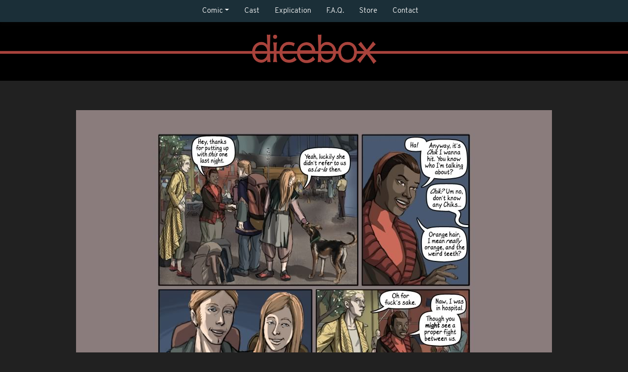

--- FILE ---
content_type: text/html; charset=UTF-8
request_url: https://www.dicebox.net/comic/every-dog-9/?sid=443
body_size: 25050
content:
<!doctype html>
<html lang="en-US" prefix="og: http://ogp.me/ns# fb: http://ogp.me/ns/fb#">
<head>
	<meta charset="UTF-8">
	<meta name="viewport" content="width=device-width, initial-scale=1, shrink-to-fit=no">
	<link rel="profile" href="https://gmpg.org/xfn/11">

	<title>Every Dog | 9 &#8211; Dicebox</title>
<meta name='robots' content='max-image-preview:large' />
<script>window._wca = window._wca || [];</script>
<link rel='dns-prefetch' href='//stats.wp.com' />
<link rel='dns-prefetch' href='//fonts.googleapis.com' />
<link rel="alternate" type="application/rss+xml" title="Dicebox &raquo; Feed" href="https://www.dicebox.net/feed/" />
<link rel="alternate" type="application/rss+xml" title="Dicebox &raquo; Comments Feed" href="https://www.dicebox.net/comments/feed/" />
<link rel="alternate" type="application/rss+xml" title="Dicebox &raquo; Every Dog | 9 Comments Feed" href="https://www.dicebox.net/comic/every-dog-9/feed/" />
<link rel="alternate" title="oEmbed (JSON)" type="application/json+oembed" href="https://www.dicebox.net/wp-json/oembed/1.0/embed?url=https%3A%2F%2Fwww.dicebox.net%2Fcomic%2Fevery-dog-9%2F" />
<link rel="alternate" title="oEmbed (XML)" type="text/xml+oembed" href="https://www.dicebox.net/wp-json/oembed/1.0/embed?url=https%3A%2F%2Fwww.dicebox.net%2Fcomic%2Fevery-dog-9%2F&#038;format=xml" />
<style id='wp-img-auto-sizes-contain-inline-css' type='text/css'>
img:is([sizes=auto i],[sizes^="auto," i]){contain-intrinsic-size:3000px 1500px}
/*# sourceURL=wp-img-auto-sizes-contain-inline-css */
</style>
<style id='wp-emoji-styles-inline-css' type='text/css'>

	img.wp-smiley, img.emoji {
		display: inline !important;
		border: none !important;
		box-shadow: none !important;
		height: 1em !important;
		width: 1em !important;
		margin: 0 0.07em !important;
		vertical-align: -0.1em !important;
		background: none !important;
		padding: 0 !important;
	}
/*# sourceURL=wp-emoji-styles-inline-css */
</style>
<style id='wp-block-library-inline-css' type='text/css'>
:root{--wp-block-synced-color:#7a00df;--wp-block-synced-color--rgb:122,0,223;--wp-bound-block-color:var(--wp-block-synced-color);--wp-editor-canvas-background:#ddd;--wp-admin-theme-color:#007cba;--wp-admin-theme-color--rgb:0,124,186;--wp-admin-theme-color-darker-10:#006ba1;--wp-admin-theme-color-darker-10--rgb:0,107,160.5;--wp-admin-theme-color-darker-20:#005a87;--wp-admin-theme-color-darker-20--rgb:0,90,135;--wp-admin-border-width-focus:2px}@media (min-resolution:192dpi){:root{--wp-admin-border-width-focus:1.5px}}.wp-element-button{cursor:pointer}:root .has-very-light-gray-background-color{background-color:#eee}:root .has-very-dark-gray-background-color{background-color:#313131}:root .has-very-light-gray-color{color:#eee}:root .has-very-dark-gray-color{color:#313131}:root .has-vivid-green-cyan-to-vivid-cyan-blue-gradient-background{background:linear-gradient(135deg,#00d084,#0693e3)}:root .has-purple-crush-gradient-background{background:linear-gradient(135deg,#34e2e4,#4721fb 50%,#ab1dfe)}:root .has-hazy-dawn-gradient-background{background:linear-gradient(135deg,#faaca8,#dad0ec)}:root .has-subdued-olive-gradient-background{background:linear-gradient(135deg,#fafae1,#67a671)}:root .has-atomic-cream-gradient-background{background:linear-gradient(135deg,#fdd79a,#004a59)}:root .has-nightshade-gradient-background{background:linear-gradient(135deg,#330968,#31cdcf)}:root .has-midnight-gradient-background{background:linear-gradient(135deg,#020381,#2874fc)}:root{--wp--preset--font-size--normal:16px;--wp--preset--font-size--huge:42px}.has-regular-font-size{font-size:1em}.has-larger-font-size{font-size:2.625em}.has-normal-font-size{font-size:var(--wp--preset--font-size--normal)}.has-huge-font-size{font-size:var(--wp--preset--font-size--huge)}.has-text-align-center{text-align:center}.has-text-align-left{text-align:left}.has-text-align-right{text-align:right}.has-fit-text{white-space:nowrap!important}#end-resizable-editor-section{display:none}.aligncenter{clear:both}.items-justified-left{justify-content:flex-start}.items-justified-center{justify-content:center}.items-justified-right{justify-content:flex-end}.items-justified-space-between{justify-content:space-between}.screen-reader-text{border:0;clip-path:inset(50%);height:1px;margin:-1px;overflow:hidden;padding:0;position:absolute;width:1px;word-wrap:normal!important}.screen-reader-text:focus{background-color:#ddd;clip-path:none;color:#444;display:block;font-size:1em;height:auto;left:5px;line-height:normal;padding:15px 23px 14px;text-decoration:none;top:5px;width:auto;z-index:100000}html :where(.has-border-color){border-style:solid}html :where([style*=border-top-color]){border-top-style:solid}html :where([style*=border-right-color]){border-right-style:solid}html :where([style*=border-bottom-color]){border-bottom-style:solid}html :where([style*=border-left-color]){border-left-style:solid}html :where([style*=border-width]){border-style:solid}html :where([style*=border-top-width]){border-top-style:solid}html :where([style*=border-right-width]){border-right-style:solid}html :where([style*=border-bottom-width]){border-bottom-style:solid}html :where([style*=border-left-width]){border-left-style:solid}html :where(img[class*=wp-image-]){height:auto;max-width:100%}:where(figure){margin:0 0 1em}html :where(.is-position-sticky){--wp-admin--admin-bar--position-offset:var(--wp-admin--admin-bar--height,0px)}@media screen and (max-width:600px){html :where(.is-position-sticky){--wp-admin--admin-bar--position-offset:0px}}

/*# sourceURL=wp-block-library-inline-css */
</style><link rel='stylesheet' id='wc-blocks-style-css' href='https://www.dicebox.net/wp-content/plugins/woocommerce/assets/client/blocks/wc-blocks.css?ver=wc-9.7.0' type='text/css' media='all' />
<style id='global-styles-inline-css' type='text/css'>
:root{--wp--preset--aspect-ratio--square: 1;--wp--preset--aspect-ratio--4-3: 4/3;--wp--preset--aspect-ratio--3-4: 3/4;--wp--preset--aspect-ratio--3-2: 3/2;--wp--preset--aspect-ratio--2-3: 2/3;--wp--preset--aspect-ratio--16-9: 16/9;--wp--preset--aspect-ratio--9-16: 9/16;--wp--preset--color--black: #000000;--wp--preset--color--cyan-bluish-gray: #abb8c3;--wp--preset--color--white: #ffffff;--wp--preset--color--pale-pink: #f78da7;--wp--preset--color--vivid-red: #cf2e2e;--wp--preset--color--luminous-vivid-orange: #ff6900;--wp--preset--color--luminous-vivid-amber: #fcb900;--wp--preset--color--light-green-cyan: #7bdcb5;--wp--preset--color--vivid-green-cyan: #00d084;--wp--preset--color--pale-cyan-blue: #8ed1fc;--wp--preset--color--vivid-cyan-blue: #0693e3;--wp--preset--color--vivid-purple: #9b51e0;--wp--preset--gradient--vivid-cyan-blue-to-vivid-purple: linear-gradient(135deg,rgb(6,147,227) 0%,rgb(155,81,224) 100%);--wp--preset--gradient--light-green-cyan-to-vivid-green-cyan: linear-gradient(135deg,rgb(122,220,180) 0%,rgb(0,208,130) 100%);--wp--preset--gradient--luminous-vivid-amber-to-luminous-vivid-orange: linear-gradient(135deg,rgb(252,185,0) 0%,rgb(255,105,0) 100%);--wp--preset--gradient--luminous-vivid-orange-to-vivid-red: linear-gradient(135deg,rgb(255,105,0) 0%,rgb(207,46,46) 100%);--wp--preset--gradient--very-light-gray-to-cyan-bluish-gray: linear-gradient(135deg,rgb(238,238,238) 0%,rgb(169,184,195) 100%);--wp--preset--gradient--cool-to-warm-spectrum: linear-gradient(135deg,rgb(74,234,220) 0%,rgb(151,120,209) 20%,rgb(207,42,186) 40%,rgb(238,44,130) 60%,rgb(251,105,98) 80%,rgb(254,248,76) 100%);--wp--preset--gradient--blush-light-purple: linear-gradient(135deg,rgb(255,206,236) 0%,rgb(152,150,240) 100%);--wp--preset--gradient--blush-bordeaux: linear-gradient(135deg,rgb(254,205,165) 0%,rgb(254,45,45) 50%,rgb(107,0,62) 100%);--wp--preset--gradient--luminous-dusk: linear-gradient(135deg,rgb(255,203,112) 0%,rgb(199,81,192) 50%,rgb(65,88,208) 100%);--wp--preset--gradient--pale-ocean: linear-gradient(135deg,rgb(255,245,203) 0%,rgb(182,227,212) 50%,rgb(51,167,181) 100%);--wp--preset--gradient--electric-grass: linear-gradient(135deg,rgb(202,248,128) 0%,rgb(113,206,126) 100%);--wp--preset--gradient--midnight: linear-gradient(135deg,rgb(2,3,129) 0%,rgb(40,116,252) 100%);--wp--preset--font-size--small: 13px;--wp--preset--font-size--medium: 20px;--wp--preset--font-size--large: 36px;--wp--preset--font-size--x-large: 42px;--wp--preset--font-family--inter: "Inter", sans-serif;--wp--preset--font-family--cardo: Cardo;--wp--preset--spacing--20: 0.44rem;--wp--preset--spacing--30: 0.67rem;--wp--preset--spacing--40: 1rem;--wp--preset--spacing--50: 1.5rem;--wp--preset--spacing--60: 2.25rem;--wp--preset--spacing--70: 3.38rem;--wp--preset--spacing--80: 5.06rem;--wp--preset--shadow--natural: 6px 6px 9px rgba(0, 0, 0, 0.2);--wp--preset--shadow--deep: 12px 12px 50px rgba(0, 0, 0, 0.4);--wp--preset--shadow--sharp: 6px 6px 0px rgba(0, 0, 0, 0.2);--wp--preset--shadow--outlined: 6px 6px 0px -3px rgb(255, 255, 255), 6px 6px rgb(0, 0, 0);--wp--preset--shadow--crisp: 6px 6px 0px rgb(0, 0, 0);}:where(.is-layout-flex){gap: 0.5em;}:where(.is-layout-grid){gap: 0.5em;}body .is-layout-flex{display: flex;}.is-layout-flex{flex-wrap: wrap;align-items: center;}.is-layout-flex > :is(*, div){margin: 0;}body .is-layout-grid{display: grid;}.is-layout-grid > :is(*, div){margin: 0;}:where(.wp-block-columns.is-layout-flex){gap: 2em;}:where(.wp-block-columns.is-layout-grid){gap: 2em;}:where(.wp-block-post-template.is-layout-flex){gap: 1.25em;}:where(.wp-block-post-template.is-layout-grid){gap: 1.25em;}.has-black-color{color: var(--wp--preset--color--black) !important;}.has-cyan-bluish-gray-color{color: var(--wp--preset--color--cyan-bluish-gray) !important;}.has-white-color{color: var(--wp--preset--color--white) !important;}.has-pale-pink-color{color: var(--wp--preset--color--pale-pink) !important;}.has-vivid-red-color{color: var(--wp--preset--color--vivid-red) !important;}.has-luminous-vivid-orange-color{color: var(--wp--preset--color--luminous-vivid-orange) !important;}.has-luminous-vivid-amber-color{color: var(--wp--preset--color--luminous-vivid-amber) !important;}.has-light-green-cyan-color{color: var(--wp--preset--color--light-green-cyan) !important;}.has-vivid-green-cyan-color{color: var(--wp--preset--color--vivid-green-cyan) !important;}.has-pale-cyan-blue-color{color: var(--wp--preset--color--pale-cyan-blue) !important;}.has-vivid-cyan-blue-color{color: var(--wp--preset--color--vivid-cyan-blue) !important;}.has-vivid-purple-color{color: var(--wp--preset--color--vivid-purple) !important;}.has-black-background-color{background-color: var(--wp--preset--color--black) !important;}.has-cyan-bluish-gray-background-color{background-color: var(--wp--preset--color--cyan-bluish-gray) !important;}.has-white-background-color{background-color: var(--wp--preset--color--white) !important;}.has-pale-pink-background-color{background-color: var(--wp--preset--color--pale-pink) !important;}.has-vivid-red-background-color{background-color: var(--wp--preset--color--vivid-red) !important;}.has-luminous-vivid-orange-background-color{background-color: var(--wp--preset--color--luminous-vivid-orange) !important;}.has-luminous-vivid-amber-background-color{background-color: var(--wp--preset--color--luminous-vivid-amber) !important;}.has-light-green-cyan-background-color{background-color: var(--wp--preset--color--light-green-cyan) !important;}.has-vivid-green-cyan-background-color{background-color: var(--wp--preset--color--vivid-green-cyan) !important;}.has-pale-cyan-blue-background-color{background-color: var(--wp--preset--color--pale-cyan-blue) !important;}.has-vivid-cyan-blue-background-color{background-color: var(--wp--preset--color--vivid-cyan-blue) !important;}.has-vivid-purple-background-color{background-color: var(--wp--preset--color--vivid-purple) !important;}.has-black-border-color{border-color: var(--wp--preset--color--black) !important;}.has-cyan-bluish-gray-border-color{border-color: var(--wp--preset--color--cyan-bluish-gray) !important;}.has-white-border-color{border-color: var(--wp--preset--color--white) !important;}.has-pale-pink-border-color{border-color: var(--wp--preset--color--pale-pink) !important;}.has-vivid-red-border-color{border-color: var(--wp--preset--color--vivid-red) !important;}.has-luminous-vivid-orange-border-color{border-color: var(--wp--preset--color--luminous-vivid-orange) !important;}.has-luminous-vivid-amber-border-color{border-color: var(--wp--preset--color--luminous-vivid-amber) !important;}.has-light-green-cyan-border-color{border-color: var(--wp--preset--color--light-green-cyan) !important;}.has-vivid-green-cyan-border-color{border-color: var(--wp--preset--color--vivid-green-cyan) !important;}.has-pale-cyan-blue-border-color{border-color: var(--wp--preset--color--pale-cyan-blue) !important;}.has-vivid-cyan-blue-border-color{border-color: var(--wp--preset--color--vivid-cyan-blue) !important;}.has-vivid-purple-border-color{border-color: var(--wp--preset--color--vivid-purple) !important;}.has-vivid-cyan-blue-to-vivid-purple-gradient-background{background: var(--wp--preset--gradient--vivid-cyan-blue-to-vivid-purple) !important;}.has-light-green-cyan-to-vivid-green-cyan-gradient-background{background: var(--wp--preset--gradient--light-green-cyan-to-vivid-green-cyan) !important;}.has-luminous-vivid-amber-to-luminous-vivid-orange-gradient-background{background: var(--wp--preset--gradient--luminous-vivid-amber-to-luminous-vivid-orange) !important;}.has-luminous-vivid-orange-to-vivid-red-gradient-background{background: var(--wp--preset--gradient--luminous-vivid-orange-to-vivid-red) !important;}.has-very-light-gray-to-cyan-bluish-gray-gradient-background{background: var(--wp--preset--gradient--very-light-gray-to-cyan-bluish-gray) !important;}.has-cool-to-warm-spectrum-gradient-background{background: var(--wp--preset--gradient--cool-to-warm-spectrum) !important;}.has-blush-light-purple-gradient-background{background: var(--wp--preset--gradient--blush-light-purple) !important;}.has-blush-bordeaux-gradient-background{background: var(--wp--preset--gradient--blush-bordeaux) !important;}.has-luminous-dusk-gradient-background{background: var(--wp--preset--gradient--luminous-dusk) !important;}.has-pale-ocean-gradient-background{background: var(--wp--preset--gradient--pale-ocean) !important;}.has-electric-grass-gradient-background{background: var(--wp--preset--gradient--electric-grass) !important;}.has-midnight-gradient-background{background: var(--wp--preset--gradient--midnight) !important;}.has-small-font-size{font-size: var(--wp--preset--font-size--small) !important;}.has-medium-font-size{font-size: var(--wp--preset--font-size--medium) !important;}.has-large-font-size{font-size: var(--wp--preset--font-size--large) !important;}.has-x-large-font-size{font-size: var(--wp--preset--font-size--x-large) !important;}
/*# sourceURL=global-styles-inline-css */
</style>

<style id='classic-theme-styles-inline-css' type='text/css'>
/*! This file is auto-generated */
.wp-block-button__link{color:#fff;background-color:#32373c;border-radius:9999px;box-shadow:none;text-decoration:none;padding:calc(.667em + 2px) calc(1.333em + 2px);font-size:1.125em}.wp-block-file__button{background:#32373c;color:#fff;text-decoration:none}
/*# sourceURL=/wp-includes/css/classic-themes.min.css */
</style>
<link rel='stylesheet' id='patreon-wordpress-css-css' href='https://www.dicebox.net/wp-content/plugins/patreon-connect/assets/css/app.css?ver=6.9' type='text/css' media='all' />
<link rel='stylesheet' id='toocheke-companion-likes-css' href='https://www.dicebox.net/wp-content/plugins/toocheke-companion/css/toocheke-likes.css?ver=6.9' type='text/css' media='all' />
<link rel='stylesheet' id='woocommerce-layout-css' href='https://www.dicebox.net/wp-content/plugins/woocommerce/assets/css/woocommerce-layout.css?ver=9.7.0' type='text/css' media='all' />
<style id='woocommerce-layout-inline-css' type='text/css'>

	.infinite-scroll .woocommerce-pagination {
		display: none;
	}
/*# sourceURL=woocommerce-layout-inline-css */
</style>
<link rel='stylesheet' id='woocommerce-smallscreen-css' href='https://www.dicebox.net/wp-content/plugins/woocommerce/assets/css/woocommerce-smallscreen.css?ver=9.7.0' type='text/css' media='only screen and (max-width: 768px)' />
<link rel='stylesheet' id='woocommerce-general-css' href='https://www.dicebox.net/wp-content/plugins/woocommerce/assets/css/woocommerce.css?ver=9.7.0' type='text/css' media='all' />
<style id='woocommerce-inline-inline-css' type='text/css'>
.woocommerce form .form-row .required { visibility: visible; }
/*# sourceURL=woocommerce-inline-inline-css */
</style>
<link rel='stylesheet' id='brands-styles-css' href='https://www.dicebox.net/wp-content/plugins/woocommerce/assets/css/brands.css?ver=9.7.0' type='text/css' media='all' />
<link rel='stylesheet' id='parent-bootstrap-style-css' href='https://www.dicebox.net/wp-content/themes/toocheke-premium/dist/css/bootstrap.min.css?ver=6.9' type='text/css' media='all' />
<link rel='stylesheet' id='parent-style-css' href='https://www.dicebox.net/wp-content/themes/toocheke-premium/style.css?ver=6.9' type='text/css' media='all' />
<link rel='stylesheet' id='child-style-css' href='https://www.dicebox.net/wp-content/themes/dicebox-child-theme/style.css?ver=1.0.18' type='text/css' media='all' />
<link rel='stylesheet' id='bs-smartmenus-css' href='https://www.dicebox.net/wp-content/themes/toocheke-premium/dist/css/jquery.smartmenus.bootstrap-4.css?ver=6.9' type='text/css' media='all' />
<link rel='stylesheet' id='toocheke-font-awesome-css' href='https://www.dicebox.net/wp-content/themes/toocheke-premium/fonts/font-awesome/css/all.min.css?ver=1.0.18' type='text/css' media='all' />
<link rel='stylesheet' id='owl-carousel-css' href='https://www.dicebox.net/wp-content/themes/toocheke-premium/dist/css/owl.carousel.min.css?ver=6.9' type='text/css' media='all' />
<link rel='stylesheet' id='owl-theme-default-css' href='https://www.dicebox.net/wp-content/themes/toocheke-premium/dist/css/owl.theme.default.min.css?ver=6.9' type='text/css' media='all' />
<link rel='stylesheet' id='google-font-hind-css' href='//fonts.googleapis.com/css?family=Hind:regular,medium,bold,bolditalic,semibold' type='text/css' media='all' />
<link rel='stylesheet' id='toocheke-style-css' href='https://www.dicebox.net/wp-content/themes/dicebox-child-theme/style.css?ver=6.9' type='text/css' media='all' />
<style id='toocheke-style-inline-css' type='text/css'>

		/* Main Background Color */
			body, #comic-list>li:hover, .comment-respond{
				background-color: #1b2f38 !important;
		}
	

		/* Navbar and Nav DropdownArea */
		.navbar, .navbar-expand-md .navbar-nav .dropdown-menu
		{

		background-color: #1b2f38 !important;

		}

	

		/* Sidebar Background, Links, Input Color */
			 #comic-list>li:hover a,  #comic-list>li:hover p, #side-bar #comic-list > li:hover a, #side-bar #comic-list > li:hover p, #comic-list>li>a:hover, .comic-navigation a:hover {
				color:  ;
			}

			input[type="text"]:focus,
			input[type="password"]:focus,
			input[type="email"]:focus,
			input[type="number"]:focus,
			input[type="tel"]:focus,
			input[type="url"]:focus,
			input[type="search"]:focus,
			textarea:focus,
			textarea.form-control:focus,
			select.form-control:focus {
				border: 1px solid  !important;
			}

			.jumbotron, #side-bar, .page-numbers, .chip, .left-title:after, .series-rollover {
				background-color:  !important;
			}

			.current-comic {
				border: 3px solid  !important;
		}
		#home-scroll-container .ScrollTop:hover, #language-switch-container .SwitchLang:hover
		{
			background-color:  !important;
		}
	

		/* Sidebar and Jumbotron text color */
		 #wp-calendar thead th,
			#wp-calendar tbody td
			{
				border: 1px solid #244755 !important;
		}
			#wp-calendar thead th,
			#wp-calendar tbody td{
				color: #244755 !important;
			}
			.jumbotron, #side-bar, #side-bar section .widget-title, .social-links ul li a, #side-bar section#twitter ul li a,
				#side-bar .tagcloud a:hover,
				#side-bar .tagcloud a:focus,
                .series-rollover, .series-link, .series-link:hover,
                #side-bar .comic-item .comic-title, #side-bar .comic-item .comic-list-item-details
				{
					color: #244755;
		}

		#home-scroll-container .ScrollTop:hover, #language-switch-container .SwitchLang:hover
			{
				color: #244755 !important;

	}

	

		/* Complementary Colors */
            a:hover,
            a:focus,
            a:active,
            a:visited,
            .swipe,
            #archive-page-calendar-wrapper
            #wp-calendar tfoot a
            {
				color: #b74a44 ;
			}
			input[type="submit"],
			input[type="button"],
			input[type="reset"],
			button,
			input[type="submit"]:hover,
			input[type="button"]:hover,
			input[type="reset"]:hover,
			button:hover,
			.btn-danger,
			.btn-danger:hover
			{
				background-color: #b74a44 !important;
				border: 1px solid #b74a44 !important;
			}

			.social-links ul li a span.fab,
			.social-links ul li a span.fas,
			#wp-calendar tbody td:hover a,
			#wp-calendar caption,
			.page-numbers:hover,
			#home-scroll-container .ScrollTop, #language-switch-container .SwitchLang,
			#side-bar .tagcloud a:hover,
            #side-bar .tagcloud a:focus,
            #archive-page-calendar-wrapper
            #wp-calendar tbody td a
			{
				background-color: #b74a44 !important;
	}

	

			/* Sidebar links and active page link */
			#wp-calendar tfoot a, #side-bar a, #side-bar .tagcloud a   {
				color: #c24038;
	}
		.page-numbers.current {
			background-color: #c24038 !important;
		}
		#side-bar .tagcloud a {
			border: 1px solid #c24038;

	}

	

				/* Main Content Link Color */
				a,
                a:visited
					{
						color: #a9433c ;
	}

	

				/* Navbar Link Color */
				.navbar-light .navbar-nav .nav-link, a.dropdown-item, #archive-menu li a {
									color: #ffffff;
				}
				.navbar-light .navbar-toggler .icon-bar{
					background-color: #ffffff;
				}

	

		/* Footer background Color */
		.footer {
	background-color:  !important;
}
	

		/* Footer text Color */
		.footer {
	color: #244755  !important;
}
	

		/* Footer Link Color */
		.footer a, .footer a:hover, .footer a:focus, .footer a:active {
	color: #a9433c !important;
}
	

		/* Custom jumbotron height */
		.jumbotron {
            height: auto;
}
	
/*# sourceURL=toocheke-style-inline-css */
</style>
<style id='toocheke-series-custom-style-inline-css' type='text/css'>

                body{
                    background-image: url("") !important;
                    background-position: left top;
                    background-size: auto;
                    background-repeat: repeat;
                    background-attachment: scroll;
                }
                
                body{
                    background-color: #212121 !important;
                }
                
/*# sourceURL=toocheke-series-custom-style-inline-css */
</style>
<link rel='stylesheet' id='simple-social-icons-font-css' href='https://www.dicebox.net/wp-content/plugins/simple-social-icons/css/style.css?ver=3.0.2' type='text/css' media='all' />
<link rel='stylesheet' id='bgpbpp-public-css' href='https://www.dicebox.net/wp-content/plugins/post-and-page-builder-premium/dist/application.min.css?ver=1.2.6' type='text/css' media='all' />
<style id='toocheke_render_dicebox_styles-inline-css' type='text/css'>


			#content{
				margin-top: 0px !important;
			}

				
/*# sourceURL=toocheke_render_dicebox_styles-inline-css */
</style>
<script type="text/javascript" src="https://www.dicebox.net/wp-includes/js/jquery/jquery.min.js?ver=3.7.1" id="jquery-core-js"></script>
<script type="text/javascript" src="https://www.dicebox.net/wp-includes/js/jquery/jquery-migrate.min.js?ver=3.4.1" id="jquery-migrate-js"></script>
<script type="text/javascript" src="https://www.dicebox.net/wp-content/plugins/woocommerce/assets/js/jquery-blockui/jquery.blockUI.min.js?ver=2.7.0-wc.9.7.0" id="jquery-blockui-js" defer="defer" data-wp-strategy="defer"></script>
<script type="text/javascript" id="wc-add-to-cart-js-extra">
/* <![CDATA[ */
var wc_add_to_cart_params = {"ajax_url":"/wp-admin/admin-ajax.php","wc_ajax_url":"/?wc-ajax=%%endpoint%%","i18n_view_cart":"View cart","cart_url":"https://www.dicebox.net/cart/","is_cart":"","cart_redirect_after_add":"no"};
//# sourceURL=wc-add-to-cart-js-extra
/* ]]> */
</script>
<script type="text/javascript" src="https://www.dicebox.net/wp-content/plugins/woocommerce/assets/js/frontend/add-to-cart.min.js?ver=9.7.0" id="wc-add-to-cart-js" defer="defer" data-wp-strategy="defer"></script>
<script type="text/javascript" src="https://www.dicebox.net/wp-content/plugins/woocommerce/assets/js/js-cookie/js.cookie.min.js?ver=2.1.4-wc.9.7.0" id="js-cookie-js" defer="defer" data-wp-strategy="defer"></script>
<script type="text/javascript" id="woocommerce-js-extra">
/* <![CDATA[ */
var woocommerce_params = {"ajax_url":"/wp-admin/admin-ajax.php","wc_ajax_url":"/?wc-ajax=%%endpoint%%","i18n_password_show":"Show password","i18n_password_hide":"Hide password"};
//# sourceURL=woocommerce-js-extra
/* ]]> */
</script>
<script type="text/javascript" src="https://www.dicebox.net/wp-content/plugins/woocommerce/assets/js/frontend/woocommerce.min.js?ver=9.7.0" id="woocommerce-js" defer="defer" data-wp-strategy="defer"></script>
<script type="text/javascript" src="https://stats.wp.com/s-202549.js" id="woocommerce-analytics-js" defer="defer" data-wp-strategy="defer"></script>
<link rel="https://api.w.org/" href="https://www.dicebox.net/wp-json/" /><link rel="EditURI" type="application/rsd+xml" title="RSD" href="https://www.dicebox.net/xmlrpc.php?rsd" />
<meta name="generator" content="WordPress 6.9" />
<meta name="generator" content="WooCommerce 9.7.0" />
<link rel="canonical" href="https://www.dicebox.net/comic/every-dog-9/" />
<link rel='shortlink' href='https://www.dicebox.net/?p=964' />
<style>@font-face {
			font-family: 'Libre Franklin Extra Bold';
			src: url('https://www.dicebox.net/wp-content/plugins/patreon-connect/assets/fonts/librefranklin-extrabold-webfont.woff2') format('woff2'),
				 url('https://www.dicebox.net/wp-content/plugins/patreon-connect/assets/fonts/librefranklin-extrabold-webfont.woff') format('woff');
			font-weight: bold;
			}</style>	<style>img#wpstats{display:none}</style>
			<noscript><style>.woocommerce-product-gallery{ opacity: 1 !important; }</style></noscript>
				<style type="text/css" id="toocheke-header-css">
						.site-header {
				padding-top: 14px;
				padding-bottom: 14px;
			}

			.site-branding {
				min-height: 42px;
			}

			@media screen and (min-width: 46.25em) {
				.site-header {
					padding-top: 21px;
					padding-bottom: 21px;
				}
				.site-branding {
					min-height: 56px;
				}
			}
			@media screen and (min-width: 55em) {
				.site-header {
					padding-top: 25px;
					padding-bottom: 25px;
				}
				.site-branding {
					min-height: 62px;
				}
			}
			@media screen and (min-width: 59.6875em) {
				.site-header {
					padding-top: 0;
					padding-bottom: 0;
				}
				.site-branding {
					min-height: 0;
				}
			}
						.site-title,
		.site-description {
			clip: rect(1px, 1px, 1px, 1px);
			position: absolute;
		}
		</style>
		<style type="text/css" id="custom-background-css">
body.custom-background { background-color: #1b2f38; }
</style>
	<style class='wp-fonts-local' type='text/css'>
@font-face{font-family:Inter;font-style:normal;font-weight:300 900;font-display:fallback;src:url('https://www.dicebox.net/wp-content/plugins/woocommerce/assets/fonts/Inter-VariableFont_slnt,wght.woff2') format('woff2');font-stretch:normal;}
@font-face{font-family:Cardo;font-style:normal;font-weight:400;font-display:fallback;src:url('https://www.dicebox.net/wp-content/plugins/woocommerce/assets/fonts/cardo_normal_400.woff2') format('woff2');}
</style>
<link rel="icon" href="https://www.dicebox.net/wp-content/uploads/2021/02/cropped-fave_icon_poppy-32x32.png" sizes="32x32" />
<link rel="icon" href="https://www.dicebox.net/wp-content/uploads/2021/02/cropped-fave_icon_poppy-192x192.png" sizes="192x192" />
<link rel="apple-touch-icon" href="https://www.dicebox.net/wp-content/uploads/2021/02/cropped-fave_icon_poppy-180x180.png" />
<meta name="msapplication-TileImage" content="https://www.dicebox.net/wp-content/uploads/2021/02/cropped-fave_icon_poppy-270x270.png" />
		<style type="text/css" id="wp-custom-css">
			
main {
    padding-top: 10px;
}


body  {background-image: url("http://dicebox.net/wp-content/themes/dicebox-child-theme/img/ToD-home-page-bg.jpg");
	background-position:center;
	background-size: cover;
	background-repeat: no-repeat;
}

#logo img {
content:url(https://dicebox.net/wp-content/themes/dicebox-child-theme/img/dicebox_logo_nobox_on_gold.png);

   width: 256px;
   height: 75px;
	 margin-top:-10px;
}

 #logo-wrapper {
 Background-color: #D8B083;
 }

#content{
	width: 1000px;
}

.footer {
background-color: transparent;
font-size:14px;
}

/* Type Variations */

strong { 
    font-weight: bold;
}

h1 {
	font-family: 'Lato';
 font-weight: 900;
 font-style: italic;
	 color: #333333;
	 font-size: 34px;
}

.page-header h1{
   font-family: 'Fraunces';
	font-style: normal;
 text-transform: uppercase; 
	letter-spacing: 2px;
	font-weight: 400;
	font-size: 40px;
	line-height: 40px;
	color: #1B2F38;
	text-align: center;
	border-bottom: 4px solid  #D8B083;
	border-top: 4px solid  #D8B083;
	margin: 40px 50px 30px 50px;
	padding: 10px 0 10px 0;
   }

	
h2 {
 font-family: 'Lato';
 font-weight: 700;
 font-style: normal;
 color: #333333;
 font-size: 24px;
 line-height: 28px;
 padding-bottom: 4px;
 margin-bottom: 12px;
 border-bottom: 2px solid  #555555;
}

h3 {
 font-family: 'Lato';
 font-weight: 700;
 font-style: normal;
 text-transform: uppercase;
 color: #333333;
 font-size: 16px;
}

h4 {
 font-family: 'Lato';
 font-weight: 700;
 font-style: italic;
 color: #333333;
 font-size: 16px;
}


h5 {
 font-family: 'Lato';
 font-weight: 700;
 font-style: normal;
 text-transform: uppercase;
 color: #244755;
 font-size: 18px;
 line-height: 28px;
 margin-bottom: 12px;
 border-bottom: 2px solid  #244755;
}


h6{
font-family: 'Fraunces';
 font-weight: 300;
 color: #244755;
 font-size: 18px;
 line-height: 20px;
	text-align: center;
 padding-bottom: 4px;
 margin-bottom: 12px;
	}

li {
   padding-left: 15px;
   font-family: 'overpass';
   font-size: 15px;
   font-weight: 400;
}

.wp-block-verse {
   font-family: 'overpass';
   font-weight: 400;
   padding-left: 60px;
   font-size: 15px;
   font-style: italic;
}


.wp-block-quote {
   font-family: 'overpass';
   font-weight: 400;
   padding-left:40px;
	 padding-right:60px;
   font-size: 15px;
}


/* Home Page */

.home hr{
	border-top:4px solid #D5AB7B;
	margin:0px;
	padding:0px;
}

.home p{
	line-height: 28px;
	margin: 0px;
	padding-top: 0px;
	padding-bottom: 8px;
}

.home-left-col h2{
 font-family: 'Fraunces';
 font-weight: 400;
 font-style: normal;
 color: #244755;
 font-size: 24px;
 line-height: 28px;
 margin-top: 10px;
 padding-bottom: 5px;
 border-bottom: 3px solid  #CDAF83;
}

.home-left-col{
	border:6px solid #D5AB7B;
	background-color:#E9CFAA;
	padding:15px 20px;
	margin-top: 15px;
}

.home-right-col{
	border:6px solid #D5AB7B;
	background-color:#E9CFAA;
	padding:20px 20px 0px 20px;
	margin-top: 15px;	
}

#text-4 {
	 border-top:3px solid #CDAF83;
	 font-size:17px;
   line-height:16px;
}


#cover-image-wrapper {
	padding-top:20px;
	margin-left: auto;
  margin-right: auto;
	Background-color: #D8B083;
	border-style: solid;
  border-width: 6px;
  border-color: #1B2F38;
		
}

/* begin media */


@media (min-width:860px){
	.home-left-col{
	border:6px solid #CDAF83;
	background-color:#E9CFAA;
	min-height: 455px;
	padding:15px 20px;
  margin-left: 20px;
	width:520px;
}

.home-right-col{
	border:6px solid #CDAF83;
	background-color:#E9CFAA;
	min-height:455px;
	padding:20px 20px 10px 20px;
	margin-left:70px;
	margin-right:20px;
}
	
	
	#text-4 {
	 border-top: 3px solid #CDAF83;
	 font-size:17px;
}
	#cover-image-wrapper {
	margin-bottom: 10px;
}
	
main {
    padding-top: 45px;
}
}
	
/* end of media */

	
/* Series 443 Wander */

.series-id-443 #logo-wrapper{
    background-color: #000000 !important;
}
	
	.series-id-443 #logo img {
content:url("https://dicebox.net/wp-content/themes/dicebox-child-theme/img/dicebox_logo_nobox_on_black.png");
   width: 256px;
   height: 75px;
	 margin-top:-10px;
}
	
	
		.single-series.postid-443 #logo-wrapper{
background-color: #000000 !important;
}


.single-series.postid-443 #logo img {
content:url("https://dicebox.net/wp-content/themes/dicebox-child-theme/img/dicebox_logo_nobox_on_black.png");
   width: 256px;
   height: 75px;
	 margin-top:-10px;
}
	

	
	.single-series.postid-443  h1{
  font-family: 'Fraunces';
	font-style: normal;
 text-transform: uppercase; 
	letter-spacing: 2px;
	font-weight: 400;
	font-size: 40px;
	line-height: 40px;
	color: #000000;
	text-align: center;
	border-bottom: 4px solid  #C24038;
	border-top: 4px solid  #C24038;
	margin: 40px 50px 30px 50px;
	padding: 10px 0 10px 0;
   }

	
#content .series-443 {
background-color: #8A7C7C;
}

.series-443 .single-comic-navigation {
     background-color: #8A7C7C;
}

/* Series 445 Chase */
	
.single-series.postid-445 #logo-wrapper{
background-color: #ffffff !important;
}
	
.single-series.postid-445 #logo img {
content:url("https://dicebox.net/wp-content/themes/dicebox-child-theme/img/dicebox_logo_nobox_on_white.png");
   width: 256px;
   height: 75px;
	 margin-top:-10px;
}
	
.series-id-445 #logo-wrapper{ background-color:#ffffff !important;
}
	
.series-id-445 #logo img {
content:url("https://dicebox.net/wp-content/themes/dicebox-child-theme/img/dicebox_logo_nobox_on_white.png");
   width: 256px;
   height: 75px;
	 margin-top:-10px;
}	
	
	
		.single-series.postid-445  h1{
  font-family: 'Fraunces';
	font-style: normal;
 text-transform: uppercase; 
	letter-spacing: 2px;
	font-weight: 400;
	font-size: 40px;
	line-height: 40px;
	color: #333333;
	text-align: center;
	border-bottom: 4px solid  #C24038;
	border-top: 4px solid  #C24038;
	margin: 40px 50px 30px 50px;
	padding: 10px 0 10px 0;
   }
	

#content .series-445 {
background-color: #ffffff;
	padding-top: 50px;
}

.series-445 .single-comic-navigation {
     background-color: #ffffff;
}


/* Series 8400 Tour of Duty */
	
#content .series-8400 {
background-color: #ffffff;
	padding-top: 50px;
}


.series-8400 .single-comic-navigation {
     background-color: #ffffff;
}
	

/* Store */

.post-3282 h1{
   font-family: 'Fraunces';
	font-style: normal;
 text-transform: uppercase; 
	letter-spacing: 2px;
	font-weight: 400;
	font-size: 40px;
	line-height: 40px;
	color: #1B2F38;
	text-align: center;
	border-bottom: 4px solid  #CDAF83;
	border-top: 4px solid  #CDAF83;
	margin: 10px 50px 30px 50px;
	padding: 10px 0 10px 0;
   }

.woocommerce-products-header h1{
   font-family: 'Fraunces';
	font-style: normal;
   font-weight: 400;
	font-size: 40px;
	line-height: 40px;
	text-align: center;
	border-bottom: 3px solid  #BDCABA;
		border-top: 3px solid  #BDCABA;
	margin: 40px 50px 30px 50px;
	padding: 20px 0 20px 0;
   }
	
	
.wc-proceed-to-checkout a{
	color: #ffffff;
	background-color:#a9433c;
	border: 2px solid  #a9433c;
}

.grunion-field-label {font-family: 'Overpass';
  font-weight: 300;
  font-style: normal;
}
	
/* ? */

.post-21 h1{
font-family: 'Fraunces';
	font-style: normal;
	letter-spacing: 2px;
	font-weight: 400;
	font-size: 40px;
	line-height: 40px;
	color: #1B2F38;
	text-align: center;
	border-bottom: 4px solid  #D5AB7B;
	border-top: 4px solid  #D5AB7B;
	margin: 40px 50px 30px 50px;
	padding: 10px 0 10px 0;
   }

/* footnotes */

.post-1718 h1{
   font-family: 'Fraunces';
	font-style: normal;
	letter-spacing: 2px;
	font-weight: 400;
	font-size: 40px;
	line-height: 40px;
	color: #1B2F38;
	text-align: center;
	border-bottom: 4px solid  #D5AB7B;
	border-top: 4px solid  #D5AB7B;
	margin: 40px 50px 30px 50px;
	padding: 10px 0 10px 0;
   }
	
/* ? */

.post-3024 h1{
   font-family: 'Fraunces';
	font-style: normal;
	letter-spacing: 2px;
	font-weight: 400;
	font-size: 40px;
	line-height: 40px;
	color: #1B2F38;
	text-align: center;
	border-bottom: 4px solid  #D5AB7B;
	border-top: 4px solid  #D5AB7B;
	margin: 40px 50px 30px 50px;
	padding: 10px 0 10px 0;
   }
	
/* FAQ */

.post-1475 h1{
 font-family: 'Fraunces';
	font-style: normal;
	letter-spacing: 2px;
	font-weight: 400;
	font-size: 40px;
	line-height: 40px;
	color: #1B2F38;
	text-align: center;
	border-bottom: 4px solid  #D5AB7B;
	border-top: 4px solid  #D5AB7B;
	margin: 40px 50px 30px 50px;
	padding: 10px 0 10px 0;
   }

.post-1475 h4{
 color: #244755;
}

/* Cast */

/* Explication */

.post-2922 h1{
  font-family: 'Fraunces';
	font-style: normal;
 text-transform: uppercase; 
	letter-spacing: 2px;
	font-weight: 400;
	font-size: 40px;
	line-height: 40px;
	color: #1B2F38;
	text-align: center;
	border-bottom: 4px solid  #D5AB7B;
	border-top: 4px solid  #D5AB7B;
	margin: 40px 50px 30px 50px;
	padding: 10px 0 10px 0;
   }

.post-2922 h3 {
 font-family: 'Lato';
 font-weight: 700;
 font-style: normal;
 text-transform: uppercase;
 color: #333333;
	margin-top:20px;
 font-size: 22px;
}

.post-2922 h4 {
 font-family: 'Lato';
 font-weight: 700;
 font-style: italic;
 color: #333333;
 font-size: 18px;
	 padding-left:40px;
}

.letter {
	 padding-top:15px;
	 padding-bottom:15px;
	 font-size: 22px;
   color: #B74A44;	
	text-decoration: underline  #B74A44 2px;
	text-underline-offset: 0.2em;
}

/* Text Summaries*/

.post-4279 h1{
  font-family: 'Fraunces';
	font-style: normal;
	 text-transform: uppercase; 
	letter-spacing: 2px;
	font-weight: 400;
	font-size: 40px;
	line-height: 40px;
	color: #1B2F38;
	text-align: center;
	border-bottom: 4px solid  #D5AB7B;
	border-top: 4px solid  #D5AB7B;
	margin: 40px 50px 30px 50px;
	padding: 10px 0 10px 0;
   }

.post-4279 h3 {
 font-family: 'Lato';
 font-weight: 600;
	 text-transform: none;
 color: #333333;
 font-size: 36px;
 line-height: 28px;
 margin-bottom: 30px;
 margin-top: 30px;

}

.post-4279 h5{
 font-family: 'Fraunces';
 font-weight: 500;
 font-style: italic;
 color: #a9433c;
 font-size: 18px;
 text-transform: none;
 line-height: 24px;
 margin-top: 35px;
 margin-bottom: 8px;
 border-bottom: 1px solid  #000;
}

/* Archives */

.chapter-thumbnail img{
	width: 270px;
}
.chapter-thumbnail{
	margin: 15px;
}


#chapters-archive #series-grid {
     display: grid;
     grid-template-columns: repeat(auto-fill, minmax(300px, 1fr));
     grid-gap: 0px;
	   margin: auto;
	  max-width:900px;
}

 .series-rollover{
	 opacity: 0.9;
   background-color:#B74A44;
}

 .series-link h3{
	font-family: 'Fraunces';
	font-style: normal;
  font-weight: 400;
	font-size: 40px;
	line-height: 50px;
	text-align: center;
 color: #ffffff;
}

.series-link{font-family: 'Lato';
  font-weight: 500;
  font-style: normal;
  font-size: 18px!important;
  line-height: 30px !important;
	text-align: justify!important;
  color: #ffffff;
	padding: 20px;
}
	
/* Contact */
	

.post-3034 h2{
	font-family: 'overpass';
 font-weight: 300;
 font-style: normal;
 color: #a9433c;
 font-size: 18px;
 line-height: 24px;
 padding-top: 6px;
 padding-bottom: 4px;
 margin-bottom: 12px;
 border-bottom: 2px solid  #555555;
}


.default-lang h2{
 font-family: 'Fraunces';
 font-weight: 400;
 font-style: normal;
 color: #a9433c;
 font-size: 24px;
 line-height: 32px;
 margin-top: 20px;
 padding-bottom: 5px;
	border-bottom: 2px solid  #ccc;
}


.col-md-12 img{
	margin-bottom:20px;
}

/* Side Bar */
	
	
#side-bar{
background-color:#E9CFAA;
}

#side-bar h4 {
 font-family: 'lato';
 font-weight: 600;
 font-style: italic;
 color: #244755 !important;
 font-size: 16px;
}

#side-bar section .widget-title
{margin-top:10px !important;}

#side-bar section
{padding-bottom:0 !important;}


.ptrn-button img{
	width: auto !important;
	height: 40px !important;
	margin-top: -10px !important;
}

/* Character Cards */

.card-title {
	font-family: 'Lato';
 font-weight: 700;
 font-style: normal;
 text-transform: uppercase; 
 color: #244755;
 font-size: 18px;
 border-bottom: 2px solid  #244755;

}

.card-text p{
 font-family: 'Tahoma';
 font-weight: 500;
 font-style: normal;
	letter-spacing: .5px;
 color: #333333;
 font-size: 13px;
 line-height:18px;
	padding:0;
	margin:0;
}



.card-body { 
	background-image: url("http://dicebox.net/wp-content/themes/dicebox-child-theme/img/VCC_burst_card.png");
background-position:center;
background-repeat: no-repeat;
	border-radius: 0 15px;
	}

.card{ 
	
	border-radius: 20px;
	margin-top: 15px;
	margin-left: auto;
	margin-right: auto;
  width:550px;
	}

#character-wrapper .card {
    flex-direction: row !important;
	padding:10px;
}

#character-wrapper .card img {
    max-width:40% !important;
		border-radius: 20px 0 0 20px;
}

#character-wrapper .col-md-6 {
    -ms-flex: 0 0 100% !important;
    flex: 0 0 100% !important;
    max-width: 100% !important;
}


		</style>
		
<!-- START - Open Graph and Twitter Card Tags 3.3.4 -->
 <!-- Facebook Open Graph -->
  <meta property="og:locale" content="en_US"/>
  <meta property="og:site_name" content="Dicebox"/>
  <meta property="og:title" content="Every Dog | 9"/>
  <meta property="og:url" content="https://www.dicebox.net/comic/every-dog-9/"/>
  <meta property="og:type" content="article"/>
  <meta property="og:description" content="Every Dog | 9"/>
  <meta property="og:image" content="https://www.dicebox.net/wp-content/uploads/2021/01/white-9.png"/>
  <meta property="og:image:url" content="https://www.dicebox.net/wp-content/uploads/2021/01/white-9.png"/>
  <meta property="og:image:secure_url" content="https://www.dicebox.net/wp-content/uploads/2021/01/white-9.png"/>
 <!-- Google+ / Schema.org -->
 <!-- Twitter Cards -->
  <meta name="twitter:title" content="Every Dog | 9"/>
  <meta name="twitter:url" content="https://www.dicebox.net/comic/every-dog-9/"/>
  <meta name="twitter:description" content="Every Dog | 9"/>
  <meta name="twitter:image" content="https://www.dicebox.net/wp-content/uploads/2021/01/white-9.png"/>
  <meta name="twitter:card" content="summary_large_image"/>
 <!-- SEO -->
 <!-- Misc. tags -->
 <!-- is_singular -->
<!-- END - Open Graph and Twitter Card Tags 3.3.4 -->
	
</head>

<body class="wp-singular comic-template-default single single-comic postid-964 custom-background wp-custom-logo wp-theme-toocheke-premium wp-child-theme-dicebox-child-theme  series-id-443 theme-toocheke-premium woocommerce-no-js">
<div id="page" class="site">
	<a class="skip-link screen-reader-text" href="#content">Skip to content</a>


<header id="masthead" class="site-header ">

<nav id="site-navigation" role="navigation" class="navbar navbar-expand-md  navbar-light bg-white fixed-top" aria-label="Primary Menu">

<button class="navbar-toggler collapsed" type="button" data-toggle="collapse" data-target="#bs4Navbar" aria-controls="bs4Navbar" aria-expanded="false" aria-label="Toggle navigation">
    <span class="icon-bar"></span>
    <span class="icon-bar"></span>
    <span class="icon-bar"></span>
                </button>


                <div id="bs4Navbar" class="collapse navbar-collapse"><ul id="main-menu" class="navbar-nav mx-auto"><li itemscope="itemscope" itemtype="https://www.schema.org/SiteNavigationElement" id="menu-item-4659" class="menu-item menu-item-type-post_type menu-item-object-page menu-item-has-children dropdown menu-item-4659 nav-item"><a title="Comic" href="#" data-toggle="dropdown" aria-haspopup="true" aria-expanded="false" class="dropdown-toggle nav-link" id="menu-item-dropdown-4659">Comic</a>
<ul class="dropdown-menu" aria-labelledby="menu-item-dropdown-4659" role="menu">
	<li itemscope="itemscope" itemtype="https://www.schema.org/SiteNavigationElement" id="menu-item-4654" class="menu-item menu-item-type-post_type menu-item-object-page menu-item-4654 nav-item"><a title="Latest installment" href="https://www.dicebox.net/latest-page/" class="dropdown-item">Latest installment</a></li>
	<li itemscope="itemscope" itemtype="https://www.schema.org/SiteNavigationElement" id="menu-item-3272" class="menu-item menu-item-type-custom menu-item-object-custom menu-item-3272 nav-item"><a title="Archive" href="/series" class="dropdown-item">Archive</a></li>
	<li itemscope="itemscope" itemtype="https://www.schema.org/SiteNavigationElement" id="menu-item-4658" class="menu-item menu-item-type-post_type menu-item-object-page menu-item-4658 nav-item"><a title="Text Summaries" href="https://www.dicebox.net/summaries/" class="dropdown-item">Text Summaries</a></li>
</ul>
</li>
<li itemscope="itemscope" itemtype="https://www.schema.org/SiteNavigationElement" id="menu-item-4652" class="menu-item menu-item-type-post_type menu-item-object-page menu-item-4652 nav-item"><a title="Cast" href="https://www.dicebox.net/cast/" class="nav-link">Cast</a></li>
<li itemscope="itemscope" itemtype="https://www.schema.org/SiteNavigationElement" id="menu-item-4656" class="menu-item menu-item-type-post_type menu-item-object-page menu-item-4656 nav-item"><a title="Explication" href="https://www.dicebox.net/explication/" class="nav-link">Explication</a></li>
<li itemscope="itemscope" itemtype="https://www.schema.org/SiteNavigationElement" id="menu-item-4655" class="menu-item menu-item-type-post_type menu-item-object-page menu-item-4655 nav-item"><a title="F.A.Q." href="https://www.dicebox.net/f-a-q/" class="nav-link">F.A.Q.</a></li>
<li itemscope="itemscope" itemtype="https://www.schema.org/SiteNavigationElement" id="menu-item-4653" class="menu-item menu-item-type-post_type menu-item-object-page menu-item-4653 nav-item"><a title="Store" href="https://www.dicebox.net/store/" class="nav-link">Store</a></li>
<li itemscope="itemscope" itemtype="https://www.schema.org/SiteNavigationElement" id="menu-item-4657" class="menu-item menu-item-type-post_type menu-item-object-page menu-item-4657 nav-item"><a title="Contact" href="https://www.dicebox.net/contact/" class="nav-link">Contact</a></li>
<li class="nav-item menu-item comic-bookmark-item"> <a id="toocheke-go-to-bookmark" class="nav-link" href="javascript:;"><i class="fas fa-lg fa-bookmark"" aria-hidden="true"></i></a></li><li class="nav-item menu-item menu-item-type-cart menu-item-type-woocommerce-cart"><a href="https://www.dicebox.net/cart/" class="nav-link toocheke-menu-cart-total toocheke-cart-total-0"><span class="nav-has-badge fa-stack has-badge" data-count="0"><i class="nav-shopping-cart fas fa-shopping-cart fa-stack-1x xfa-inverse" data-count="0b"></i></span><span class="woocommerce-Price- "><span class="woocommerce-Price-currencySymbol">&#036;</span>0.00</span></a></li></ul></div> </nav>


</header><!-- #masthead -->



 <div id="logo-wrapper">


      <div id="logo-line">      
      </div>
      <a id="logo" href="https://www.dicebox.net" title="Dicebox">
                      <img width="217" height="63" src="https://www.dicebox.net/wp-content/uploads/2024/01/cropped-dicebox_logo_nobox_gold_o.png" class="attachment-full size-full" alt="" decoding="async" />      </a>

  </div>
	<main role="main" class="site-main" id="main">

         <!-- START MAIN CONTENT -->
         <div id="content" class="site-content">

  <div id="language-switch-container" style="display: none">
               <a id="switch-language" href="#" title="Switch Languages" class="SwitchLang">
               <i class="fas fa-3x fa-language"></i>
               </a>
  </div>

<div id="inner-content-row" class="row">
<div id="inner-content" class="col-lg-12">
               <div id="comic" class="single-comic-wrapper series-443">
					 
<div id="one-comic-option"><div id="spliced-comic"><span class="default-lang"><a href="https://www.dicebox.net/comic/every-dog-10/?sid=443" title="Every Dog | 10"><img fetchpriority="high" decoding="async" class="alignnone size-full wp-image-965" src="https://www.dicebox.net/trial/wp-content/uploads/2021/01/2009-11-09-DiceboxBook1-09.jpg" alt="" width="720" height="900" srcset="https://www.dicebox.net/wp-content/uploads/2021/01/2009-11-09-DiceboxBook1-09.jpg 720w, https://www.dicebox.net/wp-content/uploads/2021/01/2009-11-09-DiceboxBook1-09-240x300.jpg 240w, https://www.dicebox.net/wp-content/uploads/2021/01/2009-11-09-DiceboxBook1-09-600x750.jpg 600w" sizes="(max-width: 720px) 100vw, 720px" /></a></span><span class="alt-lang"><a href="https://www.dicebox.net/comic/every-dog-10/?sid=443" title="Every Dog | 10"></a></span></div><div id="unspliced-comic"><span class="default-lang"><a href="https://www.dicebox.net/comic/every-dog-10/?sid=443" title="Every Dog | 10"></a></span><span class="alt-lang"><a href="https://www.dicebox.net/comic/every-dog-10/?sid=443" title="Every Dog | 10"></a></span></div></div>
<footer class="entry-footer">
        </footer>

<div class="single-comic-navigation">
<a href="https://www.dicebox.net/comic/pre-ramble/?sid=443" title="Pre-ramble"><i class="fas fa-lg fa-step-backward"></i></a><a class="previous-comic" href="https://www.dicebox.net/comic/every-dog-8/?sid=443" title="Every Dog | 8"><i class="fas fa-lg fa-chevron-left"></i></a><a style="display:none" href="https://www.dicebox.net/random?r=60049395" title="Random Comic"><i class="fas fa-lg fa-random"></i></a>
<a style="display:none" href="https://www.dicebox.net/comic" title="Archive"><i class="fas fa-lg fa-list"></i></i></a>
<a class="next-comic" href="https://www.dicebox.net/comic/every-dog-10/?sid=443" title="Every Dog | 10"><i class="fas fa-lg fa-chevron-right"></i></a><a href="https://www.dicebox.net/comic/out-of-a-molehill-37/?sid=443" title="Out of a Molehill | 37"><i class="fas fa-lg fa-step-forward"></i></a>                   


                 
                                    <div id="comic-analytics" class="">
                                                                                                                        	<a id="comic-bookmark" class="single-comic-bookmark" href="javascript:;">
	<i class="far fa-lg fa-bookmark"></i>
	</a>
	
                  </div>
                  
<div id="purchase-options">
                    </div></div><!-- Carousel Comics -->

<div col="row">
<div id="comics-carousel" class="owl-carousel">
    
	<div title="Pre-ramble" id="comic-32" data-index="0" >

    <a href="https://www.dicebox.net/comic/pre-ramble/?sid=443">

    <img width="150" height="150" src="https://www.dicebox.net/wp-content/uploads/2021/01/black-1-150x150.png" class="attachment-thumbnail size-thumbnail wp-post-image" alt="" decoding="async" srcset="https://www.dicebox.net/wp-content/uploads/2021/01/black-1-150x150.png 150w, https://www.dicebox.net/wp-content/uploads/2021/01/black-1-300x300.png 300w, https://www.dicebox.net/wp-content/uploads/2021/01/black-1-100x100.png 100w, https://www.dicebox.net/wp-content/uploads/2021/01/black-1.png 432w" sizes="(max-width: 150px) 100vw, 150px" />	<span class="mask"></span>

	                              </a>

	                           </div>
	                           	  
	<div title="Pre-ramble | 2" id="comic-35" data-index="1" >

    <a href="https://www.dicebox.net/comic/pre-ramble-2/?sid=443">

    <img width="150" height="150" src="https://www.dicebox.net/wp-content/uploads/2021/01/black-2-150x150.png" class="attachment-thumbnail size-thumbnail wp-post-image" alt="" decoding="async" srcset="https://www.dicebox.net/wp-content/uploads/2021/01/black-2-150x150.png 150w, https://www.dicebox.net/wp-content/uploads/2021/01/black-2-300x300.png 300w, https://www.dicebox.net/wp-content/uploads/2021/01/black-2-100x100.png 100w, https://www.dicebox.net/wp-content/uploads/2021/01/black-2.png 432w" sizes="(max-width: 150px) 100vw, 150px" />	<span class="mask"></span>

	                              </a>

	                           </div>
	                           	  
	<div title="Pre-ramble | 3" id="comic-38" data-index="2" >

    <a href="https://www.dicebox.net/comic/page-3-of-pre-ramble/?sid=443">

    <img width="150" height="150" src="https://www.dicebox.net/wp-content/uploads/2021/01/black-3-150x150.png" class="attachment-thumbnail size-thumbnail wp-post-image" alt="" decoding="async" loading="lazy" srcset="https://www.dicebox.net/wp-content/uploads/2021/01/black-3-150x150.png 150w, https://www.dicebox.net/wp-content/uploads/2021/01/black-3-300x300.png 300w, https://www.dicebox.net/wp-content/uploads/2021/01/black-3-100x100.png 100w, https://www.dicebox.net/wp-content/uploads/2021/01/black-3.png 432w" sizes="auto, (max-width: 150px) 100vw, 150px" />	<span class="mask"></span>

	                              </a>

	                           </div>
	                           	  
	<div title="Pre-ramble | 4" id="comic-41" data-index="3" >

    <a href="https://www.dicebox.net/comic/page-4-of-pre-ramble/?sid=443">

    <img width="150" height="150" src="https://www.dicebox.net/wp-content/uploads/2021/01/black-4-150x150.png" class="attachment-thumbnail size-thumbnail wp-post-image" alt="" decoding="async" loading="lazy" srcset="https://www.dicebox.net/wp-content/uploads/2021/01/black-4-150x150.png 150w, https://www.dicebox.net/wp-content/uploads/2021/01/black-4-300x300.png 300w, https://www.dicebox.net/wp-content/uploads/2021/01/black-4-100x100.png 100w, https://www.dicebox.net/wp-content/uploads/2021/01/black-4.png 432w" sizes="auto, (max-width: 150px) 100vw, 150px" />	<span class="mask"></span>

	                              </a>

	                           </div>
	                           	  
	<div title="Pre-ramble | 5" id="comic-44" data-index="4" >

    <a href="https://www.dicebox.net/comic/pre-ramble-5/?sid=443">

    <img width="150" height="150" src="https://www.dicebox.net/wp-content/uploads/2021/01/black-5-150x150.png" class="attachment-thumbnail size-thumbnail wp-post-image" alt="" decoding="async" loading="lazy" srcset="https://www.dicebox.net/wp-content/uploads/2021/01/black-5-150x150.png 150w, https://www.dicebox.net/wp-content/uploads/2021/01/black-5-300x300.png 300w, https://www.dicebox.net/wp-content/uploads/2021/01/black-5-100x100.png 100w, https://www.dicebox.net/wp-content/uploads/2021/01/black-5.png 432w" sizes="auto, (max-width: 150px) 100vw, 150px" />	<span class="mask"></span>

	                              </a>

	                           </div>
	                           	  
	<div title="Pre-ramble | 6" id="comic-47" data-index="5" >

    <a href="https://www.dicebox.net/comic/pre-ramble-6/?sid=443">

    <img width="150" height="150" src="https://www.dicebox.net/wp-content/uploads/2021/01/black-6-150x150.png" class="attachment-thumbnail size-thumbnail wp-post-image" alt="" decoding="async" loading="lazy" srcset="https://www.dicebox.net/wp-content/uploads/2021/01/black-6-150x150.png 150w, https://www.dicebox.net/wp-content/uploads/2021/01/black-6-300x300.png 300w, https://www.dicebox.net/wp-content/uploads/2021/01/black-6-100x100.png 100w, https://www.dicebox.net/wp-content/uploads/2021/01/black-6.png 432w" sizes="auto, (max-width: 150px) 100vw, 150px" />	<span class="mask"></span>

	                              </a>

	                           </div>
	                           	  
	<div title="Pre-ramble | 7" id="comic-50" data-index="6" >

    <a href="https://www.dicebox.net/comic/pre-ramble-7/?sid=443">

    <img width="150" height="150" src="https://www.dicebox.net/wp-content/uploads/2021/01/black-7-150x150.png" class="attachment-thumbnail size-thumbnail wp-post-image" alt="" decoding="async" loading="lazy" srcset="https://www.dicebox.net/wp-content/uploads/2021/01/black-7-150x150.png 150w, https://www.dicebox.net/wp-content/uploads/2021/01/black-7-300x300.png 300w, https://www.dicebox.net/wp-content/uploads/2021/01/black-7-100x100.png 100w, https://www.dicebox.net/wp-content/uploads/2021/01/black-7.png 432w" sizes="auto, (max-width: 150px) 100vw, 150px" />	<span class="mask"></span>

	                              </a>

	                           </div>
	                           	  
	<div title="Pre-ramble | 8 &#038; 9" id="comic-53" data-index="7" >

    <a href="https://www.dicebox.net/comic/pre-ramble-8-9/?sid=443">

    <img width="150" height="150" src="https://www.dicebox.net/wp-content/uploads/2021/01/black-8-9-150x150.png" class="attachment-thumbnail size-thumbnail wp-post-image" alt="" decoding="async" loading="lazy" srcset="https://www.dicebox.net/wp-content/uploads/2021/01/black-8-9-150x150.png 150w, https://www.dicebox.net/wp-content/uploads/2021/01/black-8-9-300x300.png 300w, https://www.dicebox.net/wp-content/uploads/2021/01/black-8-9-100x100.png 100w, https://www.dicebox.net/wp-content/uploads/2021/01/black-8-9.png 432w" sizes="auto, (max-width: 150px) 100vw, 150px" />	<span class="mask"></span>

	                              </a>

	                           </div>
	                           	  
	<div title="Pre-ramble | 10" id="comic-57" data-index="8" >

    <a href="https://www.dicebox.net/comic/pre-ramble-10/?sid=443">

    <img width="150" height="150" src="https://www.dicebox.net/wp-content/uploads/2021/01/black-10-150x150.png" class="attachment-thumbnail size-thumbnail wp-post-image" alt="" decoding="async" loading="lazy" srcset="https://www.dicebox.net/wp-content/uploads/2021/01/black-10-150x150.png 150w, https://www.dicebox.net/wp-content/uploads/2021/01/black-10-300x300.png 300w, https://www.dicebox.net/wp-content/uploads/2021/01/black-10-100x100.png 100w, https://www.dicebox.net/wp-content/uploads/2021/01/black-10.png 432w" sizes="auto, (max-width: 150px) 100vw, 150px" />	<span class="mask"></span>

	                              </a>

	                           </div>
	                           	  
	<div title="Pre-ramble | 11" id="comic-60" data-index="9" >

    <a href="https://www.dicebox.net/comic/pre-ramble-11/?sid=443">

    <img width="150" height="150" src="https://www.dicebox.net/wp-content/uploads/2021/01/black-11-1-150x150.png" class="attachment-thumbnail size-thumbnail wp-post-image" alt="" decoding="async" loading="lazy" srcset="https://www.dicebox.net/wp-content/uploads/2021/01/black-11-1-150x150.png 150w, https://www.dicebox.net/wp-content/uploads/2021/01/black-11-1-300x300.png 300w, https://www.dicebox.net/wp-content/uploads/2021/01/black-11-1-100x100.png 100w, https://www.dicebox.net/wp-content/uploads/2021/01/black-11-1.png 432w" sizes="auto, (max-width: 150px) 100vw, 150px" />	<span class="mask"></span>

	                              </a>

	                           </div>
	                           	  
	<div title="Pre-ramble | 12" id="comic-63" data-index="10" >

    <a href="https://www.dicebox.net/comic/pre-ramble-12/?sid=443">

    <img width="150" height="150" src="https://www.dicebox.net/wp-content/uploads/2021/01/black-12-1-150x150.png" class="attachment-thumbnail size-thumbnail wp-post-image" alt="" decoding="async" loading="lazy" srcset="https://www.dicebox.net/wp-content/uploads/2021/01/black-12-1-150x150.png 150w, https://www.dicebox.net/wp-content/uploads/2021/01/black-12-1-300x300.png 300w, https://www.dicebox.net/wp-content/uploads/2021/01/black-12-1-100x100.png 100w, https://www.dicebox.net/wp-content/uploads/2021/01/black-12-1.png 432w" sizes="auto, (max-width: 150px) 100vw, 150px" />	<span class="mask"></span>

	                              </a>

	                           </div>
	                           	  
	<div title="Pre-ramble | 13" id="comic-67" data-index="11" >

    <a href="https://www.dicebox.net/comic/pre-ramble-13/?sid=443">

    <img width="150" height="150" src="https://www.dicebox.net/wp-content/uploads/2021/01/black-13-1-150x150.png" class="attachment-thumbnail size-thumbnail wp-post-image" alt="" decoding="async" loading="lazy" srcset="https://www.dicebox.net/wp-content/uploads/2021/01/black-13-1-150x150.png 150w, https://www.dicebox.net/wp-content/uploads/2021/01/black-13-1-300x300.png 300w, https://www.dicebox.net/wp-content/uploads/2021/01/black-13-1-100x100.png 100w, https://www.dicebox.net/wp-content/uploads/2021/01/black-13-1.png 432w" sizes="auto, (max-width: 150px) 100vw, 150px" />	<span class="mask"></span>

	                              </a>

	                           </div>
	                           	  
	<div title="Pre-ramble | 14" id="comic-70" data-index="12" >

    <a href="https://www.dicebox.net/comic/pre-ramble-14/?sid=443">

    <img width="150" height="150" src="https://www.dicebox.net/wp-content/uploads/2021/01/black-14-1-150x150.png" class="attachment-thumbnail size-thumbnail wp-post-image" alt="" decoding="async" loading="lazy" srcset="https://www.dicebox.net/wp-content/uploads/2021/01/black-14-1-150x150.png 150w, https://www.dicebox.net/wp-content/uploads/2021/01/black-14-1-300x300.png 300w, https://www.dicebox.net/wp-content/uploads/2021/01/black-14-1-100x100.png 100w, https://www.dicebox.net/wp-content/uploads/2021/01/black-14-1.png 432w" sizes="auto, (max-width: 150px) 100vw, 150px" />	<span class="mask"></span>

	                              </a>

	                           </div>
	                           	  
	<div title="Pre-ramble | 15" id="comic-73" data-index="13" >

    <a href="https://www.dicebox.net/comic/pre-ramble-15/?sid=443">

    <img width="150" height="150" src="https://www.dicebox.net/wp-content/uploads/2021/01/black-15-1-150x150.png" class="attachment-thumbnail size-thumbnail wp-post-image" alt="" decoding="async" loading="lazy" srcset="https://www.dicebox.net/wp-content/uploads/2021/01/black-15-1-150x150.png 150w, https://www.dicebox.net/wp-content/uploads/2021/01/black-15-1-300x300.png 300w, https://www.dicebox.net/wp-content/uploads/2021/01/black-15-1-100x100.png 100w, https://www.dicebox.net/wp-content/uploads/2021/01/black-15-1.png 432w" sizes="auto, (max-width: 150px) 100vw, 150px" />	<span class="mask"></span>

	                              </a>

	                           </div>
	                           	  
	<div title="Pre-ramble | 16" id="comic-76" data-index="14" >

    <a href="https://www.dicebox.net/comic/page-16-of-pre-ramble/?sid=443">

    <img width="150" height="150" src="https://www.dicebox.net/wp-content/uploads/2021/01/black-16-1-150x150.png" class="attachment-thumbnail size-thumbnail wp-post-image" alt="" decoding="async" loading="lazy" srcset="https://www.dicebox.net/wp-content/uploads/2021/01/black-16-1-150x150.png 150w, https://www.dicebox.net/wp-content/uploads/2021/01/black-16-1-300x300.png 300w, https://www.dicebox.net/wp-content/uploads/2021/01/black-16-1-100x100.png 100w, https://www.dicebox.net/wp-content/uploads/2021/01/black-16-1.png 432w" sizes="auto, (max-width: 150px) 100vw, 150px" />	<span class="mask"></span>

	                              </a>

	                           </div>
	                           	  
	<div title="Pre-ramble | 17" id="comic-79" data-index="15" >

    <a href="https://www.dicebox.net/comic/pre-ramble-17/?sid=443">

    <img width="150" height="150" src="https://www.dicebox.net/wp-content/uploads/2021/01/black-17-1-150x150.png" class="attachment-thumbnail size-thumbnail wp-post-image" alt="" decoding="async" loading="lazy" srcset="https://www.dicebox.net/wp-content/uploads/2021/01/black-17-1-150x150.png 150w, https://www.dicebox.net/wp-content/uploads/2021/01/black-17-1-300x300.png 300w, https://www.dicebox.net/wp-content/uploads/2021/01/black-17-1-100x100.png 100w, https://www.dicebox.net/wp-content/uploads/2021/01/black-17-1.png 432w" sizes="auto, (max-width: 150px) 100vw, 150px" />	<span class="mask"></span>

	                              </a>

	                           </div>
	                           	  
	<div title="Pre-ramble | 18" id="comic-82" data-index="16" >

    <a href="https://www.dicebox.net/comic/pre-ramble-18/?sid=443">

    <img width="150" height="150" src="https://www.dicebox.net/wp-content/uploads/2021/01/black-18-1-150x150.png" class="attachment-thumbnail size-thumbnail wp-post-image" alt="" decoding="async" loading="lazy" srcset="https://www.dicebox.net/wp-content/uploads/2021/01/black-18-1-150x150.png 150w, https://www.dicebox.net/wp-content/uploads/2021/01/black-18-1-300x300.png 300w, https://www.dicebox.net/wp-content/uploads/2021/01/black-18-1-100x100.png 100w, https://www.dicebox.net/wp-content/uploads/2021/01/black-18-1.png 432w" sizes="auto, (max-width: 150px) 100vw, 150px" />	<span class="mask"></span>

	                              </a>

	                           </div>
	                           	  
	<div title="Pre-ramble | 19" id="comic-85" data-index="17" >

    <a href="https://www.dicebox.net/comic/pre-ramble-19/?sid=443">

    <img width="150" height="150" src="https://www.dicebox.net/wp-content/uploads/2021/01/black-19-1-150x150.png" class="attachment-thumbnail size-thumbnail wp-post-image" alt="" decoding="async" loading="lazy" srcset="https://www.dicebox.net/wp-content/uploads/2021/01/black-19-1-150x150.png 150w, https://www.dicebox.net/wp-content/uploads/2021/01/black-19-1-300x300.png 300w, https://www.dicebox.net/wp-content/uploads/2021/01/black-19-1-100x100.png 100w, https://www.dicebox.net/wp-content/uploads/2021/01/black-19-1.png 432w" sizes="auto, (max-width: 150px) 100vw, 150px" />	<span class="mask"></span>

	                              </a>

	                           </div>
	                           	  
	<div title="Pre-ramble | 20" id="comic-88" data-index="18" >

    <a href="https://www.dicebox.net/comic/pre-ramble-20/?sid=443">

    <img width="150" height="150" src="https://www.dicebox.net/wp-content/uploads/2021/01/black-20-1-150x150.png" class="attachment-thumbnail size-thumbnail wp-post-image" alt="" decoding="async" loading="lazy" srcset="https://www.dicebox.net/wp-content/uploads/2021/01/black-20-1-150x150.png 150w, https://www.dicebox.net/wp-content/uploads/2021/01/black-20-1-300x300.png 300w, https://www.dicebox.net/wp-content/uploads/2021/01/black-20-1-100x100.png 100w, https://www.dicebox.net/wp-content/uploads/2021/01/black-20-1.png 432w" sizes="auto, (max-width: 150px) 100vw, 150px" />	<span class="mask"></span>

	                              </a>

	                           </div>
	                           	  
	<div title="Pre-ramble | 21" id="comic-91" data-index="19" >

    <a href="https://www.dicebox.net/comic/pre-ramble-21/?sid=443">

    <img width="150" height="150" src="https://www.dicebox.net/wp-content/uploads/2021/01/black-21-1-150x150.png" class="attachment-thumbnail size-thumbnail wp-post-image" alt="" decoding="async" loading="lazy" srcset="https://www.dicebox.net/wp-content/uploads/2021/01/black-21-1-150x150.png 150w, https://www.dicebox.net/wp-content/uploads/2021/01/black-21-1-300x300.png 300w, https://www.dicebox.net/wp-content/uploads/2021/01/black-21-1-100x100.png 100w, https://www.dicebox.net/wp-content/uploads/2021/01/black-21-1.png 432w" sizes="auto, (max-width: 150px) 100vw, 150px" />	<span class="mask"></span>

	                              </a>

	                           </div>
	                           	  
	<div title="Pre-ramble | 22" id="comic-94" data-index="20" >

    <a href="https://www.dicebox.net/comic/pre-ramble-22/?sid=443">

    <img width="150" height="150" src="https://www.dicebox.net/wp-content/uploads/2021/01/black-22-1-150x150.png" class="attachment-thumbnail size-thumbnail wp-post-image" alt="" decoding="async" loading="lazy" srcset="https://www.dicebox.net/wp-content/uploads/2021/01/black-22-1-150x150.png 150w, https://www.dicebox.net/wp-content/uploads/2021/01/black-22-1-300x300.png 300w, https://www.dicebox.net/wp-content/uploads/2021/01/black-22-1-100x100.png 100w, https://www.dicebox.net/wp-content/uploads/2021/01/black-22-1.png 432w" sizes="auto, (max-width: 150px) 100vw, 150px" />	<span class="mask"></span>

	                              </a>

	                           </div>
	                           	  
	<div title="Pre-ramble | 23" id="comic-97" data-index="21" >

    <a href="https://www.dicebox.net/comic/pre-ramble-23/?sid=443">

    <img width="150" height="150" src="https://www.dicebox.net/wp-content/uploads/2021/01/black-23-1-150x150.png" class="attachment-thumbnail size-thumbnail wp-post-image" alt="" decoding="async" loading="lazy" srcset="https://www.dicebox.net/wp-content/uploads/2021/01/black-23-1-150x150.png 150w, https://www.dicebox.net/wp-content/uploads/2021/01/black-23-1-300x300.png 300w, https://www.dicebox.net/wp-content/uploads/2021/01/black-23-1-100x100.png 100w, https://www.dicebox.net/wp-content/uploads/2021/01/black-23-1.png 432w" sizes="auto, (max-width: 150px) 100vw, 150px" />	<span class="mask"></span>

	                              </a>

	                           </div>
	                           	  
	<div title="Pre-ramble | 24" id="comic-100" data-index="22" >

    <a href="https://www.dicebox.net/comic/pre-ramble-24/?sid=443">

    <img width="150" height="150" src="https://www.dicebox.net/wp-content/uploads/2021/01/black-24-1-150x150.png" class="attachment-thumbnail size-thumbnail wp-post-image" alt="" decoding="async" loading="lazy" srcset="https://www.dicebox.net/wp-content/uploads/2021/01/black-24-1-150x150.png 150w, https://www.dicebox.net/wp-content/uploads/2021/01/black-24-1-300x300.png 300w, https://www.dicebox.net/wp-content/uploads/2021/01/black-24-1-100x100.png 100w, https://www.dicebox.net/wp-content/uploads/2021/01/black-24-1.png 432w" sizes="auto, (max-width: 150px) 100vw, 150px" />	<span class="mask"></span>

	                              </a>

	                           </div>
	                           	  
	<div title="Fair Weather" id="comic-103" data-index="23" >

    <a href="https://www.dicebox.net/comic/fair-weather-1/?sid=443">

    <img width="150" height="150" src="https://www.dicebox.net/wp-content/uploads/2021/01/white-1-150x150.png" class="attachment-thumbnail size-thumbnail wp-post-image" alt="" decoding="async" loading="lazy" srcset="https://www.dicebox.net/wp-content/uploads/2021/01/white-1-150x150.png 150w, https://www.dicebox.net/wp-content/uploads/2021/01/white-1-300x300.png 300w, https://www.dicebox.net/wp-content/uploads/2021/01/white-1-100x100.png 100w, https://www.dicebox.net/wp-content/uploads/2021/01/white-1.png 432w" sizes="auto, (max-width: 150px) 100vw, 150px" />	<span class="mask"></span>

	                              </a>

	                           </div>
	                           	  
	<div title="Fair Weather | 2" id="comic-106" data-index="24" >

    <a href="https://www.dicebox.net/comic/fair-weather-2/?sid=443">

    <img width="150" height="150" src="https://www.dicebox.net/wp-content/uploads/2021/01/white-2-150x150.png" class="attachment-thumbnail size-thumbnail wp-post-image" alt="" decoding="async" loading="lazy" srcset="https://www.dicebox.net/wp-content/uploads/2021/01/white-2-150x150.png 150w, https://www.dicebox.net/wp-content/uploads/2021/01/white-2-300x300.png 300w, https://www.dicebox.net/wp-content/uploads/2021/01/white-2-100x100.png 100w, https://www.dicebox.net/wp-content/uploads/2021/01/white-2.png 432w" sizes="auto, (max-width: 150px) 100vw, 150px" />	<span class="mask"></span>

	                              </a>

	                           </div>
	                           	  
	<div title="Fair Weather | 3" id="comic-109" data-index="25" >

    <a href="https://www.dicebox.net/comic/fair-weather-3/?sid=443">

    <img width="150" height="150" src="https://www.dicebox.net/wp-content/uploads/2021/01/white-3-150x150.png" class="attachment-thumbnail size-thumbnail wp-post-image" alt="" decoding="async" loading="lazy" srcset="https://www.dicebox.net/wp-content/uploads/2021/01/white-3-150x150.png 150w, https://www.dicebox.net/wp-content/uploads/2021/01/white-3-300x300.png 300w, https://www.dicebox.net/wp-content/uploads/2021/01/white-3-100x100.png 100w, https://www.dicebox.net/wp-content/uploads/2021/01/white-3.png 432w" sizes="auto, (max-width: 150px) 100vw, 150px" />	<span class="mask"></span>

	                              </a>

	                           </div>
	                           	  
	<div title="Fair Weather | 4" id="comic-112" data-index="26" >

    <a href="https://www.dicebox.net/comic/fair-weather-4/?sid=443">

    <img width="150" height="150" src="https://www.dicebox.net/wp-content/uploads/2021/01/white-4-150x150.png" class="attachment-thumbnail size-thumbnail wp-post-image" alt="" decoding="async" loading="lazy" srcset="https://www.dicebox.net/wp-content/uploads/2021/01/white-4-150x150.png 150w, https://www.dicebox.net/wp-content/uploads/2021/01/white-4-300x300.png 300w, https://www.dicebox.net/wp-content/uploads/2021/01/white-4-100x100.png 100w, https://www.dicebox.net/wp-content/uploads/2021/01/white-4.png 432w" sizes="auto, (max-width: 150px) 100vw, 150px" />	<span class="mask"></span>

	                              </a>

	                           </div>
	                           	  
	<div title="Fair Weather | 5" id="comic-115" data-index="27" >

    <a href="https://www.dicebox.net/comic/fair-weather-5/?sid=443">

    <img width="150" height="150" src="https://www.dicebox.net/wp-content/uploads/2021/01/white-5-150x150.png" class="attachment-thumbnail size-thumbnail wp-post-image" alt="" decoding="async" loading="lazy" srcset="https://www.dicebox.net/wp-content/uploads/2021/01/white-5-150x150.png 150w, https://www.dicebox.net/wp-content/uploads/2021/01/white-5-300x300.png 300w, https://www.dicebox.net/wp-content/uploads/2021/01/white-5-100x100.png 100w, https://www.dicebox.net/wp-content/uploads/2021/01/white-5.png 432w" sizes="auto, (max-width: 150px) 100vw, 150px" />	<span class="mask"></span>

	                              </a>

	                           </div>
	                           	  
	<div title="Fair Weather | 6" id="comic-118" data-index="28" >

    <a href="https://www.dicebox.net/comic/fair-weather-6/?sid=443">

    <img width="150" height="150" src="https://www.dicebox.net/wp-content/uploads/2021/01/white-6-150x150.png" class="attachment-thumbnail size-thumbnail wp-post-image" alt="" decoding="async" loading="lazy" srcset="https://www.dicebox.net/wp-content/uploads/2021/01/white-6-150x150.png 150w, https://www.dicebox.net/wp-content/uploads/2021/01/white-6-300x300.png 300w, https://www.dicebox.net/wp-content/uploads/2021/01/white-6-100x100.png 100w, https://www.dicebox.net/wp-content/uploads/2021/01/white-6.png 432w" sizes="auto, (max-width: 150px) 100vw, 150px" />	<span class="mask"></span>

	                              </a>

	                           </div>
	                           	  
	<div title="Fair Weather | 7" id="comic-121" data-index="29" >

    <a href="https://www.dicebox.net/comic/fair-weather-7/?sid=443">

    <img width="150" height="150" src="https://www.dicebox.net/wp-content/uploads/2021/01/white-7-150x150.png" class="attachment-thumbnail size-thumbnail wp-post-image" alt="" decoding="async" loading="lazy" srcset="https://www.dicebox.net/wp-content/uploads/2021/01/white-7-150x150.png 150w, https://www.dicebox.net/wp-content/uploads/2021/01/white-7-300x300.png 300w, https://www.dicebox.net/wp-content/uploads/2021/01/white-7-100x100.png 100w, https://www.dicebox.net/wp-content/uploads/2021/01/white-7.png 432w" sizes="auto, (max-width: 150px) 100vw, 150px" />	<span class="mask"></span>

	                              </a>

	                           </div>
	                           	  
	<div title="Fair Weather | 8" id="comic-124" data-index="30" >

    <a href="https://www.dicebox.net/comic/fair-weather-8/?sid=443">

    <img width="150" height="150" src="https://www.dicebox.net/wp-content/uploads/2021/01/white-8-150x150.png" class="attachment-thumbnail size-thumbnail wp-post-image" alt="" decoding="async" loading="lazy" srcset="https://www.dicebox.net/wp-content/uploads/2021/01/white-8-150x150.png 150w, https://www.dicebox.net/wp-content/uploads/2021/01/white-8-300x300.png 300w, https://www.dicebox.net/wp-content/uploads/2021/01/white-8-100x100.png 100w, https://www.dicebox.net/wp-content/uploads/2021/01/white-8.png 432w" sizes="auto, (max-width: 150px) 100vw, 150px" />	<span class="mask"></span>

	                              </a>

	                           </div>
	                           	  
	<div title="Fair Weather | 9" id="comic-127" data-index="31" >

    <a href="https://www.dicebox.net/comic/fair-weather-9/?sid=443">

    <img width="150" height="150" src="https://www.dicebox.net/wp-content/uploads/2021/01/white-9-150x150.png" class="attachment-thumbnail size-thumbnail wp-post-image" alt="" decoding="async" loading="lazy" srcset="https://www.dicebox.net/wp-content/uploads/2021/01/white-9-150x150.png 150w, https://www.dicebox.net/wp-content/uploads/2021/01/white-9-300x300.png 300w, https://www.dicebox.net/wp-content/uploads/2021/01/white-9-100x100.png 100w, https://www.dicebox.net/wp-content/uploads/2021/01/white-9.png 432w" sizes="auto, (max-width: 150px) 100vw, 150px" />	<span class="mask"></span>

	                              </a>

	                           </div>
	                           	  
	<div title="Fair Weather | 10" id="comic-130" data-index="32" >

    <a href="https://www.dicebox.net/comic/fair-weather-10/?sid=443">

    <img width="150" height="150" src="https://www.dicebox.net/wp-content/uploads/2021/01/white-10-150x150.png" class="attachment-thumbnail size-thumbnail wp-post-image" alt="" decoding="async" loading="lazy" srcset="https://www.dicebox.net/wp-content/uploads/2021/01/white-10-150x150.png 150w, https://www.dicebox.net/wp-content/uploads/2021/01/white-10-300x300.png 300w, https://www.dicebox.net/wp-content/uploads/2021/01/white-10-100x100.png 100w, https://www.dicebox.net/wp-content/uploads/2021/01/white-10.png 432w" sizes="auto, (max-width: 150px) 100vw, 150px" />	<span class="mask"></span>

	                              </a>

	                           </div>
	                           	  
	<div title="Fair Weather | 11" id="comic-133" data-index="33" >

    <a href="https://www.dicebox.net/comic/fair-weather-11/?sid=443">

    <img width="150" height="150" src="https://www.dicebox.net/wp-content/uploads/2021/01/white-11-150x150.png" class="attachment-thumbnail size-thumbnail wp-post-image" alt="" decoding="async" loading="lazy" srcset="https://www.dicebox.net/wp-content/uploads/2021/01/white-11-150x150.png 150w, https://www.dicebox.net/wp-content/uploads/2021/01/white-11-300x300.png 300w, https://www.dicebox.net/wp-content/uploads/2021/01/white-11-100x100.png 100w, https://www.dicebox.net/wp-content/uploads/2021/01/white-11.png 432w" sizes="auto, (max-width: 150px) 100vw, 150px" />	<span class="mask"></span>

	                              </a>

	                           </div>
	                           	  
	<div title="Fair Weather | 12" id="comic-136" data-index="34" >

    <a href="https://www.dicebox.net/comic/fair-weather-12/?sid=443">

    <img width="150" height="150" src="https://www.dicebox.net/wp-content/uploads/2021/01/white-12-150x150.png" class="attachment-thumbnail size-thumbnail wp-post-image" alt="" decoding="async" loading="lazy" srcset="https://www.dicebox.net/wp-content/uploads/2021/01/white-12-150x150.png 150w, https://www.dicebox.net/wp-content/uploads/2021/01/white-12-300x300.png 300w, https://www.dicebox.net/wp-content/uploads/2021/01/white-12-100x100.png 100w, https://www.dicebox.net/wp-content/uploads/2021/01/white-12.png 432w" sizes="auto, (max-width: 150px) 100vw, 150px" />	<span class="mask"></span>

	                              </a>

	                           </div>
	                           	  
	<div title="Fair Weather | 13" id="comic-139" data-index="35" >

    <a href="https://www.dicebox.net/comic/fair-weather-13/?sid=443">

    <img width="150" height="150" src="https://www.dicebox.net/wp-content/uploads/2021/01/white-13-150x150.png" class="attachment-thumbnail size-thumbnail wp-post-image" alt="" decoding="async" loading="lazy" srcset="https://www.dicebox.net/wp-content/uploads/2021/01/white-13-150x150.png 150w, https://www.dicebox.net/wp-content/uploads/2021/01/white-13-300x300.png 300w, https://www.dicebox.net/wp-content/uploads/2021/01/white-13-100x100.png 100w, https://www.dicebox.net/wp-content/uploads/2021/01/white-13.png 432w" sizes="auto, (max-width: 150px) 100vw, 150px" />	<span class="mask"></span>

	                              </a>

	                           </div>
	                           	  
	<div title="Fair Weather | 14" id="comic-142" data-index="36" >

    <a href="https://www.dicebox.net/comic/fair-weather-14/?sid=443">

    <img width="150" height="150" src="https://www.dicebox.net/wp-content/uploads/2021/01/white-14-150x150.png" class="attachment-thumbnail size-thumbnail wp-post-image" alt="" decoding="async" loading="lazy" srcset="https://www.dicebox.net/wp-content/uploads/2021/01/white-14-150x150.png 150w, https://www.dicebox.net/wp-content/uploads/2021/01/white-14-300x300.png 300w, https://www.dicebox.net/wp-content/uploads/2021/01/white-14-100x100.png 100w, https://www.dicebox.net/wp-content/uploads/2021/01/white-14.png 432w" sizes="auto, (max-width: 150px) 100vw, 150px" />	<span class="mask"></span>

	                              </a>

	                           </div>
	                           	  
	<div title="Fair Weather | 15" id="comic-145" data-index="37" >

    <a href="https://www.dicebox.net/comic/fair-weather-15/?sid=443">

    <img width="150" height="150" src="https://www.dicebox.net/wp-content/uploads/2021/01/white-15-150x150.png" class="attachment-thumbnail size-thumbnail wp-post-image" alt="" decoding="async" loading="lazy" srcset="https://www.dicebox.net/wp-content/uploads/2021/01/white-15-150x150.png 150w, https://www.dicebox.net/wp-content/uploads/2021/01/white-15-300x300.png 300w, https://www.dicebox.net/wp-content/uploads/2021/01/white-15-100x100.png 100w, https://www.dicebox.net/wp-content/uploads/2021/01/white-15.png 432w" sizes="auto, (max-width: 150px) 100vw, 150px" />	<span class="mask"></span>

	                              </a>

	                           </div>
	                           	  
	<div title="Fair Weather | 16" id="comic-148" data-index="38" >

    <a href="https://www.dicebox.net/comic/fair-weather-16/?sid=443">

    <img width="150" height="150" src="https://www.dicebox.net/wp-content/uploads/2021/01/white-16-150x150.png" class="attachment-thumbnail size-thumbnail wp-post-image" alt="" decoding="async" loading="lazy" srcset="https://www.dicebox.net/wp-content/uploads/2021/01/white-16-150x150.png 150w, https://www.dicebox.net/wp-content/uploads/2021/01/white-16-300x300.png 300w, https://www.dicebox.net/wp-content/uploads/2021/01/white-16-100x100.png 100w, https://www.dicebox.net/wp-content/uploads/2021/01/white-16.png 432w" sizes="auto, (max-width: 150px) 100vw, 150px" />	<span class="mask"></span>

	                              </a>

	                           </div>
	                           	  
	<div title="Fair Weather | 17" id="comic-151" data-index="39" >

    <a href="https://www.dicebox.net/comic/fair-weather-17/?sid=443">

    <img width="150" height="150" src="https://www.dicebox.net/wp-content/uploads/2021/01/white-17-150x150.png" class="attachment-thumbnail size-thumbnail wp-post-image" alt="" decoding="async" loading="lazy" srcset="https://www.dicebox.net/wp-content/uploads/2021/01/white-17-150x150.png 150w, https://www.dicebox.net/wp-content/uploads/2021/01/white-17-300x300.png 300w, https://www.dicebox.net/wp-content/uploads/2021/01/white-17-100x100.png 100w, https://www.dicebox.net/wp-content/uploads/2021/01/white-17.png 432w" sizes="auto, (max-width: 150px) 100vw, 150px" />	<span class="mask"></span>

	                              </a>

	                           </div>
	                           	  
	<div title="Fair Weather | 18" id="comic-154" data-index="40" >

    <a href="https://www.dicebox.net/comic/fair-weather-18/?sid=443">

    <img width="150" height="150" src="https://www.dicebox.net/wp-content/uploads/2021/01/white-18-150x150.png" class="attachment-thumbnail size-thumbnail wp-post-image" alt="" decoding="async" loading="lazy" srcset="https://www.dicebox.net/wp-content/uploads/2021/01/white-18-150x150.png 150w, https://www.dicebox.net/wp-content/uploads/2021/01/white-18-300x300.png 300w, https://www.dicebox.net/wp-content/uploads/2021/01/white-18-100x100.png 100w, https://www.dicebox.net/wp-content/uploads/2021/01/white-18.png 432w" sizes="auto, (max-width: 150px) 100vw, 150px" />	<span class="mask"></span>

	                              </a>

	                           </div>
	                           	  
	<div title="Fair Weather | 19" id="comic-157" data-index="41" >

    <a href="https://www.dicebox.net/comic/fair-weather-19/?sid=443">

    <img width="150" height="150" src="https://www.dicebox.net/wp-content/uploads/2021/01/white-19-150x150.png" class="attachment-thumbnail size-thumbnail wp-post-image" alt="" decoding="async" loading="lazy" srcset="https://www.dicebox.net/wp-content/uploads/2021/01/white-19-150x150.png 150w, https://www.dicebox.net/wp-content/uploads/2021/01/white-19-300x300.png 300w, https://www.dicebox.net/wp-content/uploads/2021/01/white-19-100x100.png 100w, https://www.dicebox.net/wp-content/uploads/2021/01/white-19.png 432w" sizes="auto, (max-width: 150px) 100vw, 150px" />	<span class="mask"></span>

	                              </a>

	                           </div>
	                           	  
	<div title="Fair Weather | 20" id="comic-160" data-index="42" >

    <a href="https://www.dicebox.net/comic/fair-weather-20/?sid=443">

    <img width="150" height="150" src="https://www.dicebox.net/wp-content/uploads/2021/01/white-20-150x150.png" class="attachment-thumbnail size-thumbnail wp-post-image" alt="" decoding="async" loading="lazy" srcset="https://www.dicebox.net/wp-content/uploads/2021/01/white-20-150x150.png 150w, https://www.dicebox.net/wp-content/uploads/2021/01/white-20-300x300.png 300w, https://www.dicebox.net/wp-content/uploads/2021/01/white-20-100x100.png 100w, https://www.dicebox.net/wp-content/uploads/2021/01/white-20.png 432w" sizes="auto, (max-width: 150px) 100vw, 150px" />	<span class="mask"></span>

	                              </a>

	                           </div>
	                           	  
	<div title="Fair Weather | 21" id="comic-163" data-index="43" >

    <a href="https://www.dicebox.net/comic/fair-weather-21/?sid=443">

    <img width="150" height="150" src="https://www.dicebox.net/wp-content/uploads/2021/01/white-21-150x150.png" class="attachment-thumbnail size-thumbnail wp-post-image" alt="" decoding="async" loading="lazy" srcset="https://www.dicebox.net/wp-content/uploads/2021/01/white-21-150x150.png 150w, https://www.dicebox.net/wp-content/uploads/2021/01/white-21-300x300.png 300w, https://www.dicebox.net/wp-content/uploads/2021/01/white-21-100x100.png 100w, https://www.dicebox.net/wp-content/uploads/2021/01/white-21.png 432w" sizes="auto, (max-width: 150px) 100vw, 150px" />	<span class="mask"></span>

	                              </a>

	                           </div>
	                           	  
	<div title="Fair Weather | 22" id="comic-166" data-index="44" >

    <a href="https://www.dicebox.net/comic/fair-weather-22/?sid=443">

    <img width="150" height="150" src="https://www.dicebox.net/wp-content/uploads/2021/01/white-22-150x150.png" class="attachment-thumbnail size-thumbnail wp-post-image" alt="" decoding="async" loading="lazy" srcset="https://www.dicebox.net/wp-content/uploads/2021/01/white-22-150x150.png 150w, https://www.dicebox.net/wp-content/uploads/2021/01/white-22-300x300.png 300w, https://www.dicebox.net/wp-content/uploads/2021/01/white-22-100x100.png 100w, https://www.dicebox.net/wp-content/uploads/2021/01/white-22.png 432w" sizes="auto, (max-width: 150px) 100vw, 150px" />	<span class="mask"></span>

	                              </a>

	                           </div>
	                           	  
	<div title="Forest for the Trees" id="comic-169" data-index="45" >

    <a href="https://www.dicebox.net/comic/forest-for-the-trees/?sid=443">

    <img width="150" height="150" src="https://www.dicebox.net/wp-content/uploads/2021/01/black-1-150x150.png" class="attachment-thumbnail size-thumbnail wp-post-image" alt="" decoding="async" loading="lazy" srcset="https://www.dicebox.net/wp-content/uploads/2021/01/black-1-150x150.png 150w, https://www.dicebox.net/wp-content/uploads/2021/01/black-1-300x300.png 300w, https://www.dicebox.net/wp-content/uploads/2021/01/black-1-100x100.png 100w, https://www.dicebox.net/wp-content/uploads/2021/01/black-1.png 432w" sizes="auto, (max-width: 150px) 100vw, 150px" />	<span class="mask"></span>

	                              </a>

	                           </div>
	                           	  
	<div title="Forest for the Trees | 2" id="comic-172" data-index="46" >

    <a href="https://www.dicebox.net/comic/forest-for-the-trees-2/?sid=443">

    <img width="150" height="150" src="https://www.dicebox.net/wp-content/uploads/2021/01/black-2-150x150.png" class="attachment-thumbnail size-thumbnail wp-post-image" alt="" decoding="async" loading="lazy" srcset="https://www.dicebox.net/wp-content/uploads/2021/01/black-2-150x150.png 150w, https://www.dicebox.net/wp-content/uploads/2021/01/black-2-300x300.png 300w, https://www.dicebox.net/wp-content/uploads/2021/01/black-2-100x100.png 100w, https://www.dicebox.net/wp-content/uploads/2021/01/black-2.png 432w" sizes="auto, (max-width: 150px) 100vw, 150px" />	<span class="mask"></span>

	                              </a>

	                           </div>
	                           	  
	<div title="Forest for the Trees | 3" id="comic-175" data-index="47" >

    <a href="https://www.dicebox.net/comic/forest-for-the-trees-3/?sid=443">

    <img width="150" height="150" src="https://www.dicebox.net/wp-content/uploads/2021/01/black-3-150x150.png" class="attachment-thumbnail size-thumbnail wp-post-image" alt="" decoding="async" loading="lazy" srcset="https://www.dicebox.net/wp-content/uploads/2021/01/black-3-150x150.png 150w, https://www.dicebox.net/wp-content/uploads/2021/01/black-3-300x300.png 300w, https://www.dicebox.net/wp-content/uploads/2021/01/black-3-100x100.png 100w, https://www.dicebox.net/wp-content/uploads/2021/01/black-3.png 432w" sizes="auto, (max-width: 150px) 100vw, 150px" />	<span class="mask"></span>

	                              </a>

	                           </div>
	                           	  
	<div title="Forest for the Trees | 4" id="comic-178" data-index="48" >

    <a href="https://www.dicebox.net/comic/forest-for-the-trees-4/?sid=443">

    <img width="150" height="150" src="https://www.dicebox.net/wp-content/uploads/2021/01/black-4-150x150.png" class="attachment-thumbnail size-thumbnail wp-post-image" alt="" decoding="async" loading="lazy" srcset="https://www.dicebox.net/wp-content/uploads/2021/01/black-4-150x150.png 150w, https://www.dicebox.net/wp-content/uploads/2021/01/black-4-300x300.png 300w, https://www.dicebox.net/wp-content/uploads/2021/01/black-4-100x100.png 100w, https://www.dicebox.net/wp-content/uploads/2021/01/black-4.png 432w" sizes="auto, (max-width: 150px) 100vw, 150px" />	<span class="mask"></span>

	                              </a>

	                           </div>
	                           	  
	<div title="Forest for the Trees | 5" id="comic-184" data-index="49" >

    <a href="https://www.dicebox.net/comic/forest-for-the-trees-5/?sid=443">

    <img width="150" height="150" src="https://www.dicebox.net/wp-content/uploads/2021/01/black-5-150x150.png" class="attachment-thumbnail size-thumbnail wp-post-image" alt="" decoding="async" loading="lazy" srcset="https://www.dicebox.net/wp-content/uploads/2021/01/black-5-150x150.png 150w, https://www.dicebox.net/wp-content/uploads/2021/01/black-5-300x300.png 300w, https://www.dicebox.net/wp-content/uploads/2021/01/black-5-100x100.png 100w, https://www.dicebox.net/wp-content/uploads/2021/01/black-5.png 432w" sizes="auto, (max-width: 150px) 100vw, 150px" />	<span class="mask"></span>

	                              </a>

	                           </div>
	                           	  
	<div title="Forest for the Trees | 6" id="comic-187" data-index="50" >

    <a href="https://www.dicebox.net/comic/page-6-of-forest-for-the-trees/?sid=443">

    <img width="150" height="150" src="https://www.dicebox.net/wp-content/uploads/2021/01/black-6-150x150.png" class="attachment-thumbnail size-thumbnail wp-post-image" alt="" decoding="async" loading="lazy" srcset="https://www.dicebox.net/wp-content/uploads/2021/01/black-6-150x150.png 150w, https://www.dicebox.net/wp-content/uploads/2021/01/black-6-300x300.png 300w, https://www.dicebox.net/wp-content/uploads/2021/01/black-6-100x100.png 100w, https://www.dicebox.net/wp-content/uploads/2021/01/black-6.png 432w" sizes="auto, (max-width: 150px) 100vw, 150px" />	<span class="mask"></span>

	                              </a>

	                           </div>
	                           	  
	<div title="Forest for the Trees | 7" id="comic-190" data-index="51" >

    <a href="https://www.dicebox.net/comic/forest-for-the-trees-7/?sid=443">

    <img width="150" height="150" src="https://www.dicebox.net/wp-content/uploads/2021/01/black-7-150x150.png" class="attachment-thumbnail size-thumbnail wp-post-image" alt="" decoding="async" loading="lazy" srcset="https://www.dicebox.net/wp-content/uploads/2021/01/black-7-150x150.png 150w, https://www.dicebox.net/wp-content/uploads/2021/01/black-7-300x300.png 300w, https://www.dicebox.net/wp-content/uploads/2021/01/black-7-100x100.png 100w, https://www.dicebox.net/wp-content/uploads/2021/01/black-7.png 432w" sizes="auto, (max-width: 150px) 100vw, 150px" />	<span class="mask"></span>

	                              </a>

	                           </div>
	                           	  
	<div title="Forest for the Trees | 8" id="comic-193" data-index="52" >

    <a href="https://www.dicebox.net/comic/forest-for-the-trees-8/?sid=443">

    <img width="150" height="150" src="https://www.dicebox.net/wp-content/uploads/2021/01/black-8-150x150.png" class="attachment-thumbnail size-thumbnail wp-post-image" alt="" decoding="async" loading="lazy" srcset="https://www.dicebox.net/wp-content/uploads/2021/01/black-8-150x150.png 150w, https://www.dicebox.net/wp-content/uploads/2021/01/black-8-300x300.png 300w, https://www.dicebox.net/wp-content/uploads/2021/01/black-8-100x100.png 100w, https://www.dicebox.net/wp-content/uploads/2021/01/black-8.png 432w" sizes="auto, (max-width: 150px) 100vw, 150px" />	<span class="mask"></span>

	                              </a>

	                           </div>
	                           	  
	<div title="Forest for the Trees | 9" id="comic-196" data-index="53" >

    <a href="https://www.dicebox.net/comic/forest-for-the-trees-9/?sid=443">

    <img width="150" height="150" src="https://www.dicebox.net/wp-content/uploads/2021/01/black-9-150x150.png" class="attachment-thumbnail size-thumbnail wp-post-image" alt="" decoding="async" loading="lazy" srcset="https://www.dicebox.net/wp-content/uploads/2021/01/black-9-150x150.png 150w, https://www.dicebox.net/wp-content/uploads/2021/01/black-9-300x300.png 300w, https://www.dicebox.net/wp-content/uploads/2021/01/black-9-100x100.png 100w, https://www.dicebox.net/wp-content/uploads/2021/01/black-9.png 432w" sizes="auto, (max-width: 150px) 100vw, 150px" />	<span class="mask"></span>

	                              </a>

	                           </div>
	                           	  
	<div title="Forest for the Trees | 10" id="comic-199" data-index="54" >

    <a href="https://www.dicebox.net/comic/forest-for-the-trees-10/?sid=443">

    <img width="150" height="150" src="https://www.dicebox.net/wp-content/uploads/2021/01/black-10-150x150.png" class="attachment-thumbnail size-thumbnail wp-post-image" alt="" decoding="async" loading="lazy" srcset="https://www.dicebox.net/wp-content/uploads/2021/01/black-10-150x150.png 150w, https://www.dicebox.net/wp-content/uploads/2021/01/black-10-300x300.png 300w, https://www.dicebox.net/wp-content/uploads/2021/01/black-10-100x100.png 100w, https://www.dicebox.net/wp-content/uploads/2021/01/black-10.png 432w" sizes="auto, (max-width: 150px) 100vw, 150px" />	<span class="mask"></span>

	                              </a>

	                           </div>
	                           	  
	<div title="Forest for the Trees | 11" id="comic-203" data-index="55" >

    <a href="https://www.dicebox.net/comic/forest-for-the-trees-11/?sid=443">

    <img width="150" height="150" src="https://www.dicebox.net/wp-content/uploads/2021/01/black-11-1-150x150.png" class="attachment-thumbnail size-thumbnail wp-post-image" alt="" decoding="async" loading="lazy" srcset="https://www.dicebox.net/wp-content/uploads/2021/01/black-11-1-150x150.png 150w, https://www.dicebox.net/wp-content/uploads/2021/01/black-11-1-300x300.png 300w, https://www.dicebox.net/wp-content/uploads/2021/01/black-11-1-100x100.png 100w, https://www.dicebox.net/wp-content/uploads/2021/01/black-11-1.png 432w" sizes="auto, (max-width: 150px) 100vw, 150px" />	<span class="mask"></span>

	                              </a>

	                           </div>
	                           	  
	<div title="Forest for the Trees | 12" id="comic-206" data-index="56" >

    <a href="https://www.dicebox.net/comic/forest-for-the-trees-12/?sid=443">

    <img width="150" height="150" src="https://www.dicebox.net/wp-content/uploads/2021/01/black-12-1-150x150.png" class="attachment-thumbnail size-thumbnail wp-post-image" alt="" decoding="async" loading="lazy" srcset="https://www.dicebox.net/wp-content/uploads/2021/01/black-12-1-150x150.png 150w, https://www.dicebox.net/wp-content/uploads/2021/01/black-12-1-300x300.png 300w, https://www.dicebox.net/wp-content/uploads/2021/01/black-12-1-100x100.png 100w, https://www.dicebox.net/wp-content/uploads/2021/01/black-12-1.png 432w" sizes="auto, (max-width: 150px) 100vw, 150px" />	<span class="mask"></span>

	                              </a>

	                           </div>
	                           	  
	<div title="Forest for the Trees | 13" id="comic-209" data-index="57" >

    <a href="https://www.dicebox.net/comic/forest-for-the-trees-13/?sid=443">

    <img width="150" height="150" src="https://www.dicebox.net/wp-content/uploads/2021/01/black-13-1-150x150.png" class="attachment-thumbnail size-thumbnail wp-post-image" alt="" decoding="async" loading="lazy" srcset="https://www.dicebox.net/wp-content/uploads/2021/01/black-13-1-150x150.png 150w, https://www.dicebox.net/wp-content/uploads/2021/01/black-13-1-300x300.png 300w, https://www.dicebox.net/wp-content/uploads/2021/01/black-13-1-100x100.png 100w, https://www.dicebox.net/wp-content/uploads/2021/01/black-13-1.png 432w" sizes="auto, (max-width: 150px) 100vw, 150px" />	<span class="mask"></span>

	                              </a>

	                           </div>
	                           	  
	<div title="Forest for the Trees | 14" id="comic-212" data-index="58" >

    <a href="https://www.dicebox.net/comic/forest-for-the-trees-14/?sid=443">

    <img width="150" height="150" src="https://www.dicebox.net/wp-content/uploads/2021/01/black-14-1-150x150.png" class="attachment-thumbnail size-thumbnail wp-post-image" alt="" decoding="async" loading="lazy" srcset="https://www.dicebox.net/wp-content/uploads/2021/01/black-14-1-150x150.png 150w, https://www.dicebox.net/wp-content/uploads/2021/01/black-14-1-300x300.png 300w, https://www.dicebox.net/wp-content/uploads/2021/01/black-14-1-100x100.png 100w, https://www.dicebox.net/wp-content/uploads/2021/01/black-14-1.png 432w" sizes="auto, (max-width: 150px) 100vw, 150px" />	<span class="mask"></span>

	                              </a>

	                           </div>
	                           	  
	<div title="Forest for the Trees | 15" id="comic-575" data-index="59" >

    <a href="https://www.dicebox.net/comic/forest-for-the-trees-15/?sid=443">

    <img width="150" height="150" src="https://www.dicebox.net/wp-content/uploads/2021/01/black-15-1-150x150.png" class="attachment-thumbnail size-thumbnail wp-post-image" alt="" decoding="async" loading="lazy" srcset="https://www.dicebox.net/wp-content/uploads/2021/01/black-15-1-150x150.png 150w, https://www.dicebox.net/wp-content/uploads/2021/01/black-15-1-300x300.png 300w, https://www.dicebox.net/wp-content/uploads/2021/01/black-15-1-100x100.png 100w, https://www.dicebox.net/wp-content/uploads/2021/01/black-15-1.png 432w" sizes="auto, (max-width: 150px) 100vw, 150px" />	<span class="mask"></span>

	                              </a>

	                           </div>
	                           	  
	<div title="Forest for the Trees | 16" id="comic-215" data-index="60" >

    <a href="https://www.dicebox.net/comic/forest-for-the-trees-16/?sid=443">

    <img width="150" height="150" src="https://www.dicebox.net/wp-content/uploads/2021/01/black-16-1-150x150.png" class="attachment-thumbnail size-thumbnail wp-post-image" alt="" decoding="async" loading="lazy" srcset="https://www.dicebox.net/wp-content/uploads/2021/01/black-16-1-150x150.png 150w, https://www.dicebox.net/wp-content/uploads/2021/01/black-16-1-300x300.png 300w, https://www.dicebox.net/wp-content/uploads/2021/01/black-16-1-100x100.png 100w, https://www.dicebox.net/wp-content/uploads/2021/01/black-16-1.png 432w" sizes="auto, (max-width: 150px) 100vw, 150px" />	<span class="mask"></span>

	                              </a>

	                           </div>
	                           	  
	<div title="Forest for the Trees | 17" id="comic-219" data-index="61" >

    <a href="https://www.dicebox.net/comic/forest-for-the-trees-17/?sid=443">

    <img width="150" height="150" src="https://www.dicebox.net/wp-content/uploads/2021/01/black-17-1-150x150.png" class="attachment-thumbnail size-thumbnail wp-post-image" alt="" decoding="async" loading="lazy" srcset="https://www.dicebox.net/wp-content/uploads/2021/01/black-17-1-150x150.png 150w, https://www.dicebox.net/wp-content/uploads/2021/01/black-17-1-300x300.png 300w, https://www.dicebox.net/wp-content/uploads/2021/01/black-17-1-100x100.png 100w, https://www.dicebox.net/wp-content/uploads/2021/01/black-17-1.png 432w" sizes="auto, (max-width: 150px) 100vw, 150px" />	<span class="mask"></span>

	                              </a>

	                           </div>
	                           	  
	<div title="Forest for the Trees | 18" id="comic-222" data-index="62" >

    <a href="https://www.dicebox.net/comic/forest-for-the-trees-18/?sid=443">

    <img width="150" height="150" src="https://www.dicebox.net/wp-content/uploads/2021/01/black-18-1-150x150.png" class="attachment-thumbnail size-thumbnail wp-post-image" alt="" decoding="async" loading="lazy" srcset="https://www.dicebox.net/wp-content/uploads/2021/01/black-18-1-150x150.png 150w, https://www.dicebox.net/wp-content/uploads/2021/01/black-18-1-300x300.png 300w, https://www.dicebox.net/wp-content/uploads/2021/01/black-18-1-100x100.png 100w, https://www.dicebox.net/wp-content/uploads/2021/01/black-18-1.png 432w" sizes="auto, (max-width: 150px) 100vw, 150px" />	<span class="mask"></span>

	                              </a>

	                           </div>
	                           	  
	<div title="Forest for the Trees | 19" id="comic-225" data-index="63" >

    <a href="https://www.dicebox.net/comic/forest-for-the-trees-19/?sid=443">

    <img width="150" height="150" src="https://www.dicebox.net/wp-content/uploads/2021/01/black-19-1-150x150.png" class="attachment-thumbnail size-thumbnail wp-post-image" alt="" decoding="async" loading="lazy" srcset="https://www.dicebox.net/wp-content/uploads/2021/01/black-19-1-150x150.png 150w, https://www.dicebox.net/wp-content/uploads/2021/01/black-19-1-300x300.png 300w, https://www.dicebox.net/wp-content/uploads/2021/01/black-19-1-100x100.png 100w, https://www.dicebox.net/wp-content/uploads/2021/01/black-19-1.png 432w" sizes="auto, (max-width: 150px) 100vw, 150px" />	<span class="mask"></span>

	                              </a>

	                           </div>
	                           	  
	<div title="Forest for the Trees | 20" id="comic-228" data-index="64" >

    <a href="https://www.dicebox.net/comic/forest-for-the-trees-20/?sid=443">

    <img width="150" height="150" src="https://www.dicebox.net/wp-content/uploads/2021/01/black-20-1-150x150.png" class="attachment-thumbnail size-thumbnail wp-post-image" alt="" decoding="async" loading="lazy" srcset="https://www.dicebox.net/wp-content/uploads/2021/01/black-20-1-150x150.png 150w, https://www.dicebox.net/wp-content/uploads/2021/01/black-20-1-300x300.png 300w, https://www.dicebox.net/wp-content/uploads/2021/01/black-20-1-100x100.png 100w, https://www.dicebox.net/wp-content/uploads/2021/01/black-20-1.png 432w" sizes="auto, (max-width: 150px) 100vw, 150px" />	<span class="mask"></span>

	                              </a>

	                           </div>
	                           	  
	<div title="Forest for the Trees | 21" id="comic-231" data-index="65" >

    <a href="https://www.dicebox.net/comic/forest-for-the-trees-21/?sid=443">

    <img width="150" height="150" src="https://www.dicebox.net/wp-content/uploads/2021/01/black-21-1-150x150.png" class="attachment-thumbnail size-thumbnail wp-post-image" alt="" decoding="async" loading="lazy" srcset="https://www.dicebox.net/wp-content/uploads/2021/01/black-21-1-150x150.png 150w, https://www.dicebox.net/wp-content/uploads/2021/01/black-21-1-300x300.png 300w, https://www.dicebox.net/wp-content/uploads/2021/01/black-21-1-100x100.png 100w, https://www.dicebox.net/wp-content/uploads/2021/01/black-21-1.png 432w" sizes="auto, (max-width: 150px) 100vw, 150px" />	<span class="mask"></span>

	                              </a>

	                           </div>
	                           	  
	<div title="Forest for the Trees | 22" id="comic-235" data-index="66" >

    <a href="https://www.dicebox.net/comic/forest-for-the-trees-22/?sid=443">

    <img width="150" height="150" src="https://www.dicebox.net/wp-content/uploads/2021/01/black-22-1-150x150.png" class="attachment-thumbnail size-thumbnail wp-post-image" alt="" decoding="async" loading="lazy" srcset="https://www.dicebox.net/wp-content/uploads/2021/01/black-22-1-150x150.png 150w, https://www.dicebox.net/wp-content/uploads/2021/01/black-22-1-300x300.png 300w, https://www.dicebox.net/wp-content/uploads/2021/01/black-22-1-100x100.png 100w, https://www.dicebox.net/wp-content/uploads/2021/01/black-22-1.png 432w" sizes="auto, (max-width: 150px) 100vw, 150px" />	<span class="mask"></span>

	                              </a>

	                           </div>
	                           	  
	<div title="Forest for the Trees | 23" id="comic-239" data-index="67" >

    <a href="https://www.dicebox.net/comic/forest-for-the-trees-23/?sid=443">

    <img width="150" height="150" src="https://www.dicebox.net/wp-content/uploads/2021/01/black-23-1-150x150.png" class="attachment-thumbnail size-thumbnail wp-post-image" alt="" decoding="async" loading="lazy" srcset="https://www.dicebox.net/wp-content/uploads/2021/01/black-23-1-150x150.png 150w, https://www.dicebox.net/wp-content/uploads/2021/01/black-23-1-300x300.png 300w, https://www.dicebox.net/wp-content/uploads/2021/01/black-23-1-100x100.png 100w, https://www.dicebox.net/wp-content/uploads/2021/01/black-23-1.png 432w" sizes="auto, (max-width: 150px) 100vw, 150px" />	<span class="mask"></span>

	                              </a>

	                           </div>
	                           	  
	<div title="Forest for the Trees | 24" id="comic-242" data-index="68" >

    <a href="https://www.dicebox.net/comic/forest-for-the-trees-24/?sid=443">

    <img width="150" height="150" src="https://www.dicebox.net/wp-content/uploads/2021/01/black-24-1-150x150.png" class="attachment-thumbnail size-thumbnail wp-post-image" alt="" decoding="async" loading="lazy" srcset="https://www.dicebox.net/wp-content/uploads/2021/01/black-24-1-150x150.png 150w, https://www.dicebox.net/wp-content/uploads/2021/01/black-24-1-300x300.png 300w, https://www.dicebox.net/wp-content/uploads/2021/01/black-24-1-100x100.png 100w, https://www.dicebox.net/wp-content/uploads/2021/01/black-24-1.png 432w" sizes="auto, (max-width: 150px) 100vw, 150px" />	<span class="mask"></span>

	                              </a>

	                           </div>
	                           	  
	<div title="Forest for the Trees | 25" id="comic-245" data-index="69" >

    <a href="https://www.dicebox.net/comic/forest-for-the-trees-25/?sid=443">

    <img width="150" height="150" src="https://www.dicebox.net/wp-content/uploads/2021/01/black-25-150x150.png" class="attachment-thumbnail size-thumbnail wp-post-image" alt="" decoding="async" loading="lazy" srcset="https://www.dicebox.net/wp-content/uploads/2021/01/black-25-150x150.png 150w, https://www.dicebox.net/wp-content/uploads/2021/01/black-25-300x300.png 300w, https://www.dicebox.net/wp-content/uploads/2021/01/black-25-100x100.png 100w, https://www.dicebox.net/wp-content/uploads/2021/01/black-25.png 432w" sizes="auto, (max-width: 150px) 100vw, 150px" />	<span class="mask"></span>

	                              </a>

	                           </div>
	                           	  
	<div title="Forest for the Trees | 26" id="comic-248" data-index="70" >

    <a href="https://www.dicebox.net/comic/forest-for-the-trees-26/?sid=443">

    <img width="150" height="150" src="https://www.dicebox.net/wp-content/uploads/2021/01/black-26-150x150.png" class="attachment-thumbnail size-thumbnail wp-post-image" alt="" decoding="async" loading="lazy" srcset="https://www.dicebox.net/wp-content/uploads/2021/01/black-26-150x150.png 150w, https://www.dicebox.net/wp-content/uploads/2021/01/black-26-300x300.png 300w, https://www.dicebox.net/wp-content/uploads/2021/01/black-26-100x100.png 100w, https://www.dicebox.net/wp-content/uploads/2021/01/black-26.png 432w" sizes="auto, (max-width: 150px) 100vw, 150px" />	<span class="mask"></span>

	                              </a>

	                           </div>
	                           	  
	<div title="Forest for the Trees | 27" id="comic-251" data-index="71" >

    <a href="https://www.dicebox.net/comic/forest-for-the-trees-27/?sid=443">

    <img width="150" height="150" src="https://www.dicebox.net/wp-content/uploads/2021/01/black-27-150x150.png" class="attachment-thumbnail size-thumbnail wp-post-image" alt="" decoding="async" loading="lazy" srcset="https://www.dicebox.net/wp-content/uploads/2021/01/black-27-150x150.png 150w, https://www.dicebox.net/wp-content/uploads/2021/01/black-27-300x300.png 300w, https://www.dicebox.net/wp-content/uploads/2021/01/black-27-100x100.png 100w, https://www.dicebox.net/wp-content/uploads/2021/01/black-27.png 432w" sizes="auto, (max-width: 150px) 100vw, 150px" />	<span class="mask"></span>

	                              </a>

	                           </div>
	                           	  
	<div title="Forest for the Trees | 28" id="comic-254" data-index="72" >

    <a href="https://www.dicebox.net/comic/forest-for-the-trees-28/?sid=443">

    <img width="150" height="150" src="https://www.dicebox.net/wp-content/uploads/2021/01/black-28-150x150.png" class="attachment-thumbnail size-thumbnail wp-post-image" alt="" decoding="async" loading="lazy" srcset="https://www.dicebox.net/wp-content/uploads/2021/01/black-28-150x150.png 150w, https://www.dicebox.net/wp-content/uploads/2021/01/black-28-300x300.png 300w, https://www.dicebox.net/wp-content/uploads/2021/01/black-28-100x100.png 100w, https://www.dicebox.net/wp-content/uploads/2021/01/black-28.png 432w" sizes="auto, (max-width: 150px) 100vw, 150px" />	<span class="mask"></span>

	                              </a>

	                           </div>
	                           	  
	<div title="Forest for the Trees | 29" id="comic-258" data-index="73" >

    <a href="https://www.dicebox.net/comic/forest-for-the-trees-29/?sid=443">

    <img width="150" height="150" src="https://www.dicebox.net/wp-content/uploads/2021/01/black-29-150x150.png" class="attachment-thumbnail size-thumbnail wp-post-image" alt="" decoding="async" loading="lazy" srcset="https://www.dicebox.net/wp-content/uploads/2021/01/black-29-150x150.png 150w, https://www.dicebox.net/wp-content/uploads/2021/01/black-29-300x300.png 300w, https://www.dicebox.net/wp-content/uploads/2021/01/black-29-100x100.png 100w, https://www.dicebox.net/wp-content/uploads/2021/01/black-29.png 432w" sizes="auto, (max-width: 150px) 100vw, 150px" />	<span class="mask"></span>

	                              </a>

	                           </div>
	                           	  
	<div title="Forest for the Trees | 30" id="comic-261" data-index="74" >

    <a href="https://www.dicebox.net/comic/forest-for-the-trees-30/?sid=443">

    <img width="150" height="150" src="https://www.dicebox.net/wp-content/uploads/2021/01/black-30-1-150x150.png" class="attachment-thumbnail size-thumbnail wp-post-image" alt="" decoding="async" loading="lazy" srcset="https://www.dicebox.net/wp-content/uploads/2021/01/black-30-1-150x150.png 150w, https://www.dicebox.net/wp-content/uploads/2021/01/black-30-1-300x300.png 300w, https://www.dicebox.net/wp-content/uploads/2021/01/black-30-1-100x100.png 100w, https://www.dicebox.net/wp-content/uploads/2021/01/black-30-1.png 432w" sizes="auto, (max-width: 150px) 100vw, 150px" />	<span class="mask"></span>

	                              </a>

	                           </div>
	                           	  
	<div title="Forest for the Trees | 31" id="comic-264" data-index="75" >

    <a href="https://www.dicebox.net/comic/forest-for-the-trees-31/?sid=443">

    <img width="150" height="150" src="https://www.dicebox.net/wp-content/uploads/2021/01/black-31-1-150x150.png" class="attachment-thumbnail size-thumbnail wp-post-image" alt="" decoding="async" loading="lazy" srcset="https://www.dicebox.net/wp-content/uploads/2021/01/black-31-1-150x150.png 150w, https://www.dicebox.net/wp-content/uploads/2021/01/black-31-1-300x300.png 300w, https://www.dicebox.net/wp-content/uploads/2021/01/black-31-1-100x100.png 100w, https://www.dicebox.net/wp-content/uploads/2021/01/black-31-1.png 432w" sizes="auto, (max-width: 150px) 100vw, 150px" />	<span class="mask"></span>

	                              </a>

	                           </div>
	                           	  
	<div title="Forest for the Trees | 32" id="comic-267" data-index="76" >

    <a href="https://www.dicebox.net/comic/forest-for-the-trees-32/?sid=443">

    <img width="150" height="150" src="https://www.dicebox.net/wp-content/uploads/2021/01/black-32-1-150x150.png" class="attachment-thumbnail size-thumbnail wp-post-image" alt="" decoding="async" loading="lazy" srcset="https://www.dicebox.net/wp-content/uploads/2021/01/black-32-1-150x150.png 150w, https://www.dicebox.net/wp-content/uploads/2021/01/black-32-1-300x300.png 300w, https://www.dicebox.net/wp-content/uploads/2021/01/black-32-1-100x100.png 100w, https://www.dicebox.net/wp-content/uploads/2021/01/black-32-1.png 432w" sizes="auto, (max-width: 150px) 100vw, 150px" />	<span class="mask"></span>

	                              </a>

	                           </div>
	                           	  
	<div title="Forest for the Trees | 33" id="comic-270" data-index="77" >

    <a href="https://www.dicebox.net/comic/forest-for-the-trees-33/?sid=443">

    <img width="150" height="150" src="https://www.dicebox.net/wp-content/uploads/2021/01/black-33-150x150.png" class="attachment-thumbnail size-thumbnail wp-post-image" alt="" decoding="async" loading="lazy" srcset="https://www.dicebox.net/wp-content/uploads/2021/01/black-33-150x150.png 150w, https://www.dicebox.net/wp-content/uploads/2021/01/black-33-300x300.png 300w, https://www.dicebox.net/wp-content/uploads/2021/01/black-33-100x100.png 100w, https://www.dicebox.net/wp-content/uploads/2021/01/black-33.png 432w" sizes="auto, (max-width: 150px) 100vw, 150px" />	<span class="mask"></span>

	                              </a>

	                           </div>
	                           	  
	<div title="Forest for the Trees | 34" id="comic-273" data-index="78" >

    <a href="https://www.dicebox.net/comic/forest-for-the-trees-34/?sid=443">

    <img width="150" height="150" src="https://www.dicebox.net/wp-content/uploads/2021/01/black-34-150x150.png" class="attachment-thumbnail size-thumbnail wp-post-image" alt="" decoding="async" loading="lazy" srcset="https://www.dicebox.net/wp-content/uploads/2021/01/black-34-150x150.png 150w, https://www.dicebox.net/wp-content/uploads/2021/01/black-34-300x300.png 300w, https://www.dicebox.net/wp-content/uploads/2021/01/black-34-100x100.png 100w, https://www.dicebox.net/wp-content/uploads/2021/01/black-34.png 432w" sizes="auto, (max-width: 150px) 100vw, 150px" />	<span class="mask"></span>

	                              </a>

	                           </div>
	                           	  
	<div title="Forest for the Trees | 35" id="comic-276" data-index="79" >

    <a href="https://www.dicebox.net/comic/forest-for-the-trees-35/?sid=443">

    <img width="150" height="150" src="https://www.dicebox.net/wp-content/uploads/2021/01/black-35-150x150.png" class="attachment-thumbnail size-thumbnail wp-post-image" alt="" decoding="async" loading="lazy" srcset="https://www.dicebox.net/wp-content/uploads/2021/01/black-35-150x150.png 150w, https://www.dicebox.net/wp-content/uploads/2021/01/black-35-300x300.png 300w, https://www.dicebox.net/wp-content/uploads/2021/01/black-35-100x100.png 100w, https://www.dicebox.net/wp-content/uploads/2021/01/black-35.png 432w" sizes="auto, (max-width: 150px) 100vw, 150px" />	<span class="mask"></span>

	                              </a>

	                           </div>
	                           	  
	<div title="Forest for the Trees | 36" id="comic-279" data-index="80" >

    <a href="https://www.dicebox.net/comic/forest-for-the-trees-36/?sid=443">

    <img width="150" height="150" src="https://www.dicebox.net/wp-content/uploads/2021/01/black-36-150x150.png" class="attachment-thumbnail size-thumbnail wp-post-image" alt="" decoding="async" loading="lazy" srcset="https://www.dicebox.net/wp-content/uploads/2021/01/black-36-150x150.png 150w, https://www.dicebox.net/wp-content/uploads/2021/01/black-36-300x300.png 300w, https://www.dicebox.net/wp-content/uploads/2021/01/black-36-100x100.png 100w, https://www.dicebox.net/wp-content/uploads/2021/01/black-36.png 432w" sizes="auto, (max-width: 150px) 100vw, 150px" />	<span class="mask"></span>

	                              </a>

	                           </div>
	                           	  
	<div title="Make No Bones" id="comic-657" data-index="81" >

    <a href="https://www.dicebox.net/comic/make-no-bones-1/?sid=443">

    <img width="150" height="150" src="https://www.dicebox.net/wp-content/uploads/2021/01/white-1-150x150.png" class="attachment-thumbnail size-thumbnail wp-post-image" alt="" decoding="async" loading="lazy" srcset="https://www.dicebox.net/wp-content/uploads/2021/01/white-1-150x150.png 150w, https://www.dicebox.net/wp-content/uploads/2021/01/white-1-300x300.png 300w, https://www.dicebox.net/wp-content/uploads/2021/01/white-1-100x100.png 100w, https://www.dicebox.net/wp-content/uploads/2021/01/white-1.png 432w" sizes="auto, (max-width: 150px) 100vw, 150px" />	<span class="mask"></span>

	                              </a>

	                           </div>
	                           	  
	<div title="Make No Bones | 2" id="comic-710" data-index="82" >

    <a href="https://www.dicebox.net/comic/make-no-bones/?sid=443">

    <img width="150" height="150" src="https://www.dicebox.net/wp-content/uploads/2021/01/white-2-150x150.png" class="attachment-thumbnail size-thumbnail wp-post-image" alt="" decoding="async" loading="lazy" srcset="https://www.dicebox.net/wp-content/uploads/2021/01/white-2-150x150.png 150w, https://www.dicebox.net/wp-content/uploads/2021/01/white-2-300x300.png 300w, https://www.dicebox.net/wp-content/uploads/2021/01/white-2-100x100.png 100w, https://www.dicebox.net/wp-content/uploads/2021/01/white-2.png 432w" sizes="auto, (max-width: 150px) 100vw, 150px" />	<span class="mask"></span>

	                              </a>

	                           </div>
	                           	  
	<div title="Make No Bones | 3" id="comic-721" data-index="83" >

    <a href="https://www.dicebox.net/comic/make-no-bones-3/?sid=443">

    <img width="150" height="150" src="https://www.dicebox.net/wp-content/uploads/2021/01/white-3-150x150.png" class="attachment-thumbnail size-thumbnail wp-post-image" alt="" decoding="async" loading="lazy" srcset="https://www.dicebox.net/wp-content/uploads/2021/01/white-3-150x150.png 150w, https://www.dicebox.net/wp-content/uploads/2021/01/white-3-300x300.png 300w, https://www.dicebox.net/wp-content/uploads/2021/01/white-3-100x100.png 100w, https://www.dicebox.net/wp-content/uploads/2021/01/white-3.png 432w" sizes="auto, (max-width: 150px) 100vw, 150px" />	<span class="mask"></span>

	                              </a>

	                           </div>
	                           	  
	<div title="Make No Bones | 4" id="comic-724" data-index="84" >

    <a href="https://www.dicebox.net/comic/make-no-bones-4/?sid=443">

    <img width="150" height="150" src="https://www.dicebox.net/wp-content/uploads/2021/01/white-4-150x150.png" class="attachment-thumbnail size-thumbnail wp-post-image" alt="" decoding="async" loading="lazy" srcset="https://www.dicebox.net/wp-content/uploads/2021/01/white-4-150x150.png 150w, https://www.dicebox.net/wp-content/uploads/2021/01/white-4-300x300.png 300w, https://www.dicebox.net/wp-content/uploads/2021/01/white-4-100x100.png 100w, https://www.dicebox.net/wp-content/uploads/2021/01/white-4.png 432w" sizes="auto, (max-width: 150px) 100vw, 150px" />	<span class="mask"></span>

	                              </a>

	                           </div>
	                           	  
	<div title="Make No Bones | 5" id="comic-743" data-index="85" >

    <a href="https://www.dicebox.net/comic/make-no-bones-5/?sid=443">

    <img width="150" height="150" src="https://www.dicebox.net/wp-content/uploads/2021/01/white-5-150x150.png" class="attachment-thumbnail size-thumbnail wp-post-image" alt="" decoding="async" loading="lazy" srcset="https://www.dicebox.net/wp-content/uploads/2021/01/white-5-150x150.png 150w, https://www.dicebox.net/wp-content/uploads/2021/01/white-5-300x300.png 300w, https://www.dicebox.net/wp-content/uploads/2021/01/white-5-100x100.png 100w, https://www.dicebox.net/wp-content/uploads/2021/01/white-5.png 432w" sizes="auto, (max-width: 150px) 100vw, 150px" />	<span class="mask"></span>

	                              </a>

	                           </div>
	                           	  
	<div title="Make No Bones | 6" id="comic-746" data-index="86" >

    <a href="https://www.dicebox.net/comic/make-no-bones-6/?sid=443">

    <img width="150" height="150" src="https://www.dicebox.net/wp-content/uploads/2021/01/white-6-150x150.png" class="attachment-thumbnail size-thumbnail wp-post-image" alt="" decoding="async" loading="lazy" srcset="https://www.dicebox.net/wp-content/uploads/2021/01/white-6-150x150.png 150w, https://www.dicebox.net/wp-content/uploads/2021/01/white-6-300x300.png 300w, https://www.dicebox.net/wp-content/uploads/2021/01/white-6-100x100.png 100w, https://www.dicebox.net/wp-content/uploads/2021/01/white-6.png 432w" sizes="auto, (max-width: 150px) 100vw, 150px" />	<span class="mask"></span>

	                              </a>

	                           </div>
	                           	  
	<div title="Make No Bones | 7" id="comic-750" data-index="87" >

    <a href="https://www.dicebox.net/comic/make-no-bones-7/?sid=443">

    <img width="150" height="150" src="https://www.dicebox.net/wp-content/uploads/2021/01/white-7-150x150.png" class="attachment-thumbnail size-thumbnail wp-post-image" alt="" decoding="async" loading="lazy" srcset="https://www.dicebox.net/wp-content/uploads/2021/01/white-7-150x150.png 150w, https://www.dicebox.net/wp-content/uploads/2021/01/white-7-300x300.png 300w, https://www.dicebox.net/wp-content/uploads/2021/01/white-7-100x100.png 100w, https://www.dicebox.net/wp-content/uploads/2021/01/white-7.png 432w" sizes="auto, (max-width: 150px) 100vw, 150px" />	<span class="mask"></span>

	                              </a>

	                           </div>
	                           	  
	<div title="Make No Bones | 8" id="comic-753" data-index="88" >

    <a href="https://www.dicebox.net/comic/make-no-bones-8/?sid=443">

    <img width="150" height="150" src="https://www.dicebox.net/wp-content/uploads/2021/01/white-8-150x150.png" class="attachment-thumbnail size-thumbnail wp-post-image" alt="" decoding="async" loading="lazy" srcset="https://www.dicebox.net/wp-content/uploads/2021/01/white-8-150x150.png 150w, https://www.dicebox.net/wp-content/uploads/2021/01/white-8-300x300.png 300w, https://www.dicebox.net/wp-content/uploads/2021/01/white-8-100x100.png 100w, https://www.dicebox.net/wp-content/uploads/2021/01/white-8.png 432w" sizes="auto, (max-width: 150px) 100vw, 150px" />	<span class="mask"></span>

	                              </a>

	                           </div>
	                           	  
	<div title="Make No Bones | 9" id="comic-756" data-index="89" >

    <a href="https://www.dicebox.net/comic/make-no-bones-9/?sid=443">

    <img width="150" height="150" src="https://www.dicebox.net/wp-content/uploads/2021/01/white-9-150x150.png" class="attachment-thumbnail size-thumbnail wp-post-image" alt="" decoding="async" loading="lazy" srcset="https://www.dicebox.net/wp-content/uploads/2021/01/white-9-150x150.png 150w, https://www.dicebox.net/wp-content/uploads/2021/01/white-9-300x300.png 300w, https://www.dicebox.net/wp-content/uploads/2021/01/white-9-100x100.png 100w, https://www.dicebox.net/wp-content/uploads/2021/01/white-9.png 432w" sizes="auto, (max-width: 150px) 100vw, 150px" />	<span class="mask"></span>

	                              </a>

	                           </div>
	                           	  
	<div title="Make No Bones | 10" id="comic-759" data-index="90" >

    <a href="https://www.dicebox.net/comic/make-no-bones-10/?sid=443">

    <img width="150" height="150" src="https://www.dicebox.net/wp-content/uploads/2021/01/white-10-150x150.png" class="attachment-thumbnail size-thumbnail wp-post-image" alt="" decoding="async" loading="lazy" srcset="https://www.dicebox.net/wp-content/uploads/2021/01/white-10-150x150.png 150w, https://www.dicebox.net/wp-content/uploads/2021/01/white-10-300x300.png 300w, https://www.dicebox.net/wp-content/uploads/2021/01/white-10-100x100.png 100w, https://www.dicebox.net/wp-content/uploads/2021/01/white-10.png 432w" sizes="auto, (max-width: 150px) 100vw, 150px" />	<span class="mask"></span>

	                              </a>

	                           </div>
	                           	  
	<div title="Make No Bones | 11" id="comic-762" data-index="91" >

    <a href="https://www.dicebox.net/comic/make-no-bones-11/?sid=443">

    <img width="150" height="150" src="https://www.dicebox.net/wp-content/uploads/2021/01/white-11-150x150.png" class="attachment-thumbnail size-thumbnail wp-post-image" alt="" decoding="async" loading="lazy" srcset="https://www.dicebox.net/wp-content/uploads/2021/01/white-11-150x150.png 150w, https://www.dicebox.net/wp-content/uploads/2021/01/white-11-300x300.png 300w, https://www.dicebox.net/wp-content/uploads/2021/01/white-11-100x100.png 100w, https://www.dicebox.net/wp-content/uploads/2021/01/white-11.png 432w" sizes="auto, (max-width: 150px) 100vw, 150px" />	<span class="mask"></span>

	                              </a>

	                           </div>
	                           	  
	<div title="Make No Bones | 12" id="comic-765" data-index="92" >

    <a href="https://www.dicebox.net/comic/make-no-bones-12/?sid=443">

    <img width="150" height="150" src="https://www.dicebox.net/wp-content/uploads/2021/01/white-12-150x150.png" class="attachment-thumbnail size-thumbnail wp-post-image" alt="" decoding="async" loading="lazy" srcset="https://www.dicebox.net/wp-content/uploads/2021/01/white-12-150x150.png 150w, https://www.dicebox.net/wp-content/uploads/2021/01/white-12-300x300.png 300w, https://www.dicebox.net/wp-content/uploads/2021/01/white-12-100x100.png 100w, https://www.dicebox.net/wp-content/uploads/2021/01/white-12.png 432w" sizes="auto, (max-width: 150px) 100vw, 150px" />	<span class="mask"></span>

	                              </a>

	                           </div>
	                           	  
	<div title="Make No Bones | 13" id="comic-768" data-index="93" >

    <a href="https://www.dicebox.net/comic/make-no-bones-13/?sid=443">

    <img width="150" height="150" src="https://www.dicebox.net/wp-content/uploads/2021/01/white-13-150x150.png" class="attachment-thumbnail size-thumbnail wp-post-image" alt="" decoding="async" loading="lazy" srcset="https://www.dicebox.net/wp-content/uploads/2021/01/white-13-150x150.png 150w, https://www.dicebox.net/wp-content/uploads/2021/01/white-13-300x300.png 300w, https://www.dicebox.net/wp-content/uploads/2021/01/white-13-100x100.png 100w, https://www.dicebox.net/wp-content/uploads/2021/01/white-13.png 432w" sizes="auto, (max-width: 150px) 100vw, 150px" />	<span class="mask"></span>

	                              </a>

	                           </div>
	                           	  
	<div title="Make No Bones | 14" id="comic-771" data-index="94" >

    <a href="https://www.dicebox.net/comic/make-no-bones-14/?sid=443">

    <img width="150" height="150" src="https://www.dicebox.net/wp-content/uploads/2021/01/white-14-150x150.png" class="attachment-thumbnail size-thumbnail wp-post-image" alt="" decoding="async" loading="lazy" srcset="https://www.dicebox.net/wp-content/uploads/2021/01/white-14-150x150.png 150w, https://www.dicebox.net/wp-content/uploads/2021/01/white-14-300x300.png 300w, https://www.dicebox.net/wp-content/uploads/2021/01/white-14-100x100.png 100w, https://www.dicebox.net/wp-content/uploads/2021/01/white-14.png 432w" sizes="auto, (max-width: 150px) 100vw, 150px" />	<span class="mask"></span>

	                              </a>

	                           </div>
	                           	  
	<div title="Make No Bones | 15" id="comic-774" data-index="95" >

    <a href="https://www.dicebox.net/comic/make-no-bones-15/?sid=443">

    <img width="150" height="150" src="https://www.dicebox.net/wp-content/uploads/2021/01/white-15-150x150.png" class="attachment-thumbnail size-thumbnail wp-post-image" alt="" decoding="async" loading="lazy" srcset="https://www.dicebox.net/wp-content/uploads/2021/01/white-15-150x150.png 150w, https://www.dicebox.net/wp-content/uploads/2021/01/white-15-300x300.png 300w, https://www.dicebox.net/wp-content/uploads/2021/01/white-15-100x100.png 100w, https://www.dicebox.net/wp-content/uploads/2021/01/white-15.png 432w" sizes="auto, (max-width: 150px) 100vw, 150px" />	<span class="mask"></span>

	                              </a>

	                           </div>
	                           	  
	<div title="Make No Bones | 16" id="comic-777" data-index="96" >

    <a href="https://www.dicebox.net/comic/make-no-bones-16/?sid=443">

    <img width="150" height="150" src="https://www.dicebox.net/wp-content/uploads/2021/01/white-16-150x150.png" class="attachment-thumbnail size-thumbnail wp-post-image" alt="" decoding="async" loading="lazy" srcset="https://www.dicebox.net/wp-content/uploads/2021/01/white-16-150x150.png 150w, https://www.dicebox.net/wp-content/uploads/2021/01/white-16-300x300.png 300w, https://www.dicebox.net/wp-content/uploads/2021/01/white-16-100x100.png 100w, https://www.dicebox.net/wp-content/uploads/2021/01/white-16.png 432w" sizes="auto, (max-width: 150px) 100vw, 150px" />	<span class="mask"></span>

	                              </a>

	                           </div>
	                           	  
	<div title="Make No Bones | 17" id="comic-780" data-index="97" >

    <a href="https://www.dicebox.net/comic/make-no-bones-17/?sid=443">

    <img width="150" height="150" src="https://www.dicebox.net/wp-content/uploads/2021/01/white-17-150x150.png" class="attachment-thumbnail size-thumbnail wp-post-image" alt="" decoding="async" loading="lazy" srcset="https://www.dicebox.net/wp-content/uploads/2021/01/white-17-150x150.png 150w, https://www.dicebox.net/wp-content/uploads/2021/01/white-17-300x300.png 300w, https://www.dicebox.net/wp-content/uploads/2021/01/white-17-100x100.png 100w, https://www.dicebox.net/wp-content/uploads/2021/01/white-17.png 432w" sizes="auto, (max-width: 150px) 100vw, 150px" />	<span class="mask"></span>

	                              </a>

	                           </div>
	                           	  
	<div title="Make No Bones | 18" id="comic-783" data-index="98" >

    <a href="https://www.dicebox.net/comic/make-no-bones-18/?sid=443">

    <img width="150" height="150" src="https://www.dicebox.net/wp-content/uploads/2021/01/white-18-150x150.png" class="attachment-thumbnail size-thumbnail wp-post-image" alt="" decoding="async" loading="lazy" srcset="https://www.dicebox.net/wp-content/uploads/2021/01/white-18-150x150.png 150w, https://www.dicebox.net/wp-content/uploads/2021/01/white-18-300x300.png 300w, https://www.dicebox.net/wp-content/uploads/2021/01/white-18-100x100.png 100w, https://www.dicebox.net/wp-content/uploads/2021/01/white-18.png 432w" sizes="auto, (max-width: 150px) 100vw, 150px" />	<span class="mask"></span>

	                              </a>

	                           </div>
	                           	  
	<div title="Make No Bones | 19" id="comic-786" data-index="99" >

    <a href="https://www.dicebox.net/comic/make-no-bones-19/?sid=443">

    <img width="150" height="150" src="https://www.dicebox.net/wp-content/uploads/2021/01/white-19-150x150.png" class="attachment-thumbnail size-thumbnail wp-post-image" alt="" decoding="async" loading="lazy" srcset="https://www.dicebox.net/wp-content/uploads/2021/01/white-19-150x150.png 150w, https://www.dicebox.net/wp-content/uploads/2021/01/white-19-300x300.png 300w, https://www.dicebox.net/wp-content/uploads/2021/01/white-19-100x100.png 100w, https://www.dicebox.net/wp-content/uploads/2021/01/white-19.png 432w" sizes="auto, (max-width: 150px) 100vw, 150px" />	<span class="mask"></span>

	                              </a>

	                           </div>
	                           	  
	<div title="Make No Bones | 20" id="comic-789" data-index="100" >

    <a href="https://www.dicebox.net/comic/make-no-bones-20/?sid=443">

    <img width="150" height="150" src="https://www.dicebox.net/wp-content/uploads/2021/01/white-20-150x150.png" class="attachment-thumbnail size-thumbnail wp-post-image" alt="" decoding="async" loading="lazy" srcset="https://www.dicebox.net/wp-content/uploads/2021/01/white-20-150x150.png 150w, https://www.dicebox.net/wp-content/uploads/2021/01/white-20-300x300.png 300w, https://www.dicebox.net/wp-content/uploads/2021/01/white-20-100x100.png 100w, https://www.dicebox.net/wp-content/uploads/2021/01/white-20.png 432w" sizes="auto, (max-width: 150px) 100vw, 150px" />	<span class="mask"></span>

	                              </a>

	                           </div>
	                           	  
	<div title="Make No Bones | 21" id="comic-792" data-index="101" >

    <a href="https://www.dicebox.net/comic/make-no-bones-21/?sid=443">

    <img width="150" height="150" src="https://www.dicebox.net/wp-content/uploads/2021/01/white-21-150x150.png" class="attachment-thumbnail size-thumbnail wp-post-image" alt="" decoding="async" loading="lazy" srcset="https://www.dicebox.net/wp-content/uploads/2021/01/white-21-150x150.png 150w, https://www.dicebox.net/wp-content/uploads/2021/01/white-21-300x300.png 300w, https://www.dicebox.net/wp-content/uploads/2021/01/white-21-100x100.png 100w, https://www.dicebox.net/wp-content/uploads/2021/01/white-21.png 432w" sizes="auto, (max-width: 150px) 100vw, 150px" />	<span class="mask"></span>

	                              </a>

	                           </div>
	                           	  
	<div title="Make No Bones | 22" id="comic-795" data-index="102" >

    <a href="https://www.dicebox.net/comic/make-no-bones-22/?sid=443">

    <img width="150" height="150" src="https://www.dicebox.net/wp-content/uploads/2021/01/white-22-150x150.png" class="attachment-thumbnail size-thumbnail wp-post-image" alt="" decoding="async" loading="lazy" srcset="https://www.dicebox.net/wp-content/uploads/2021/01/white-22-150x150.png 150w, https://www.dicebox.net/wp-content/uploads/2021/01/white-22-300x300.png 300w, https://www.dicebox.net/wp-content/uploads/2021/01/white-22-100x100.png 100w, https://www.dicebox.net/wp-content/uploads/2021/01/white-22.png 432w" sizes="auto, (max-width: 150px) 100vw, 150px" />	<span class="mask"></span>

	                              </a>

	                           </div>
	                           	  
	<div title="Blood from a Stone" id="comic-816" data-index="103" >

    <a href="https://www.dicebox.net/comic/blood-from-a-stone/?sid=443">

    <img width="150" height="150" src="https://www.dicebox.net/wp-content/uploads/2021/01/black-1-150x150.png" class="attachment-thumbnail size-thumbnail wp-post-image" alt="" decoding="async" loading="lazy" srcset="https://www.dicebox.net/wp-content/uploads/2021/01/black-1-150x150.png 150w, https://www.dicebox.net/wp-content/uploads/2021/01/black-1-300x300.png 300w, https://www.dicebox.net/wp-content/uploads/2021/01/black-1-100x100.png 100w, https://www.dicebox.net/wp-content/uploads/2021/01/black-1.png 432w" sizes="auto, (max-width: 150px) 100vw, 150px" />	<span class="mask"></span>

	                              </a>

	                           </div>
	                           	  
	<div title="Blood from a Stone | 2" id="comic-828" data-index="104" >

    <a href="https://www.dicebox.net/comic/blood-from-a-stone-2/?sid=443">

    <img width="150" height="150" src="https://www.dicebox.net/wp-content/uploads/2021/01/black-2-150x150.png" class="attachment-thumbnail size-thumbnail wp-post-image" alt="" decoding="async" loading="lazy" srcset="https://www.dicebox.net/wp-content/uploads/2021/01/black-2-150x150.png 150w, https://www.dicebox.net/wp-content/uploads/2021/01/black-2-300x300.png 300w, https://www.dicebox.net/wp-content/uploads/2021/01/black-2-100x100.png 100w, https://www.dicebox.net/wp-content/uploads/2021/01/black-2.png 432w" sizes="auto, (max-width: 150px) 100vw, 150px" />	<span class="mask"></span>

	                              </a>

	                           </div>
	                           	  
	<div title="Blood from a Stone | 3" id="comic-831" data-index="105" >

    <a href="https://www.dicebox.net/comic/blood-from-a-stone-3/?sid=443">

    <img width="150" height="150" src="https://www.dicebox.net/wp-content/uploads/2021/01/black-3-150x150.png" class="attachment-thumbnail size-thumbnail wp-post-image" alt="" decoding="async" loading="lazy" srcset="https://www.dicebox.net/wp-content/uploads/2021/01/black-3-150x150.png 150w, https://www.dicebox.net/wp-content/uploads/2021/01/black-3-300x300.png 300w, https://www.dicebox.net/wp-content/uploads/2021/01/black-3-100x100.png 100w, https://www.dicebox.net/wp-content/uploads/2021/01/black-3.png 432w" sizes="auto, (max-width: 150px) 100vw, 150px" />	<span class="mask"></span>

	                              </a>

	                           </div>
	                           	  
	<div title="Blood from a Stone | 4" id="comic-834" data-index="106" >

    <a href="https://www.dicebox.net/comic/blood-from-a-stone-4/?sid=443">

    <img width="150" height="150" src="https://www.dicebox.net/wp-content/uploads/2021/01/black-4-150x150.png" class="attachment-thumbnail size-thumbnail wp-post-image" alt="" decoding="async" loading="lazy" srcset="https://www.dicebox.net/wp-content/uploads/2021/01/black-4-150x150.png 150w, https://www.dicebox.net/wp-content/uploads/2021/01/black-4-300x300.png 300w, https://www.dicebox.net/wp-content/uploads/2021/01/black-4-100x100.png 100w, https://www.dicebox.net/wp-content/uploads/2021/01/black-4.png 432w" sizes="auto, (max-width: 150px) 100vw, 150px" />	<span class="mask"></span>

	                              </a>

	                           </div>
	                           	  
	<div title="Blood from a Stone | 5" id="comic-838" data-index="107" >

    <a href="https://www.dicebox.net/comic/blood-from-a-stone-5/?sid=443">

    <img width="150" height="150" src="https://www.dicebox.net/wp-content/uploads/2021/01/black-5-150x150.png" class="attachment-thumbnail size-thumbnail wp-post-image" alt="" decoding="async" loading="lazy" srcset="https://www.dicebox.net/wp-content/uploads/2021/01/black-5-150x150.png 150w, https://www.dicebox.net/wp-content/uploads/2021/01/black-5-300x300.png 300w, https://www.dicebox.net/wp-content/uploads/2021/01/black-5-100x100.png 100w, https://www.dicebox.net/wp-content/uploads/2021/01/black-5.png 432w" sizes="auto, (max-width: 150px) 100vw, 150px" />	<span class="mask"></span>

	                              </a>

	                           </div>
	                           	  
	<div title="Blood from a Stone | 6" id="comic-840" data-index="108" >

    <a href="https://www.dicebox.net/comic/blood-from-a-stone-6/?sid=443">

    <img width="150" height="150" src="https://www.dicebox.net/wp-content/uploads/2021/01/black-6-150x150.png" class="attachment-thumbnail size-thumbnail wp-post-image" alt="" decoding="async" loading="lazy" srcset="https://www.dicebox.net/wp-content/uploads/2021/01/black-6-150x150.png 150w, https://www.dicebox.net/wp-content/uploads/2021/01/black-6-300x300.png 300w, https://www.dicebox.net/wp-content/uploads/2021/01/black-6-100x100.png 100w, https://www.dicebox.net/wp-content/uploads/2021/01/black-6.png 432w" sizes="auto, (max-width: 150px) 100vw, 150px" />	<span class="mask"></span>

	                              </a>

	                           </div>
	                           	  
	<div title="Blood from a Stone | 7" id="comic-843" data-index="109" >

    <a href="https://www.dicebox.net/comic/blood-from-a-stone-7/?sid=443">

    <img width="150" height="150" src="https://www.dicebox.net/wp-content/uploads/2021/01/black-7-150x150.png" class="attachment-thumbnail size-thumbnail wp-post-image" alt="" decoding="async" loading="lazy" srcset="https://www.dicebox.net/wp-content/uploads/2021/01/black-7-150x150.png 150w, https://www.dicebox.net/wp-content/uploads/2021/01/black-7-300x300.png 300w, https://www.dicebox.net/wp-content/uploads/2021/01/black-7-100x100.png 100w, https://www.dicebox.net/wp-content/uploads/2021/01/black-7.png 432w" sizes="auto, (max-width: 150px) 100vw, 150px" />	<span class="mask"></span>

	                              </a>

	                           </div>
	                           	  
	<div title="Blood from a Stone | 8" id="comic-846" data-index="110" >

    <a href="https://www.dicebox.net/comic/blood-from-a-stone-8/?sid=443">

    <img width="150" height="150" src="https://www.dicebox.net/wp-content/uploads/2021/01/black-8-150x150.png" class="attachment-thumbnail size-thumbnail wp-post-image" alt="" decoding="async" loading="lazy" srcset="https://www.dicebox.net/wp-content/uploads/2021/01/black-8-150x150.png 150w, https://www.dicebox.net/wp-content/uploads/2021/01/black-8-300x300.png 300w, https://www.dicebox.net/wp-content/uploads/2021/01/black-8-100x100.png 100w, https://www.dicebox.net/wp-content/uploads/2021/01/black-8.png 432w" sizes="auto, (max-width: 150px) 100vw, 150px" />	<span class="mask"></span>

	                              </a>

	                           </div>
	                           	  
	<div title="Blood from a Stone | 9" id="comic-849" data-index="111" >

    <a href="https://www.dicebox.net/comic/blood-from-a-stone-9/?sid=443">

    <img width="150" height="150" src="https://www.dicebox.net/wp-content/uploads/2021/01/black-9-150x150.png" class="attachment-thumbnail size-thumbnail wp-post-image" alt="" decoding="async" loading="lazy" srcset="https://www.dicebox.net/wp-content/uploads/2021/01/black-9-150x150.png 150w, https://www.dicebox.net/wp-content/uploads/2021/01/black-9-300x300.png 300w, https://www.dicebox.net/wp-content/uploads/2021/01/black-9-100x100.png 100w, https://www.dicebox.net/wp-content/uploads/2021/01/black-9.png 432w" sizes="auto, (max-width: 150px) 100vw, 150px" />	<span class="mask"></span>

	                              </a>

	                           </div>
	                           	  
	<div title="Blood from a Stone | 10" id="comic-852" data-index="112" >

    <a href="https://www.dicebox.net/comic/blood-from-a-stone-10/?sid=443">

    <img width="150" height="150" src="https://www.dicebox.net/wp-content/uploads/2021/01/black-10-150x150.png" class="attachment-thumbnail size-thumbnail wp-post-image" alt="" decoding="async" loading="lazy" srcset="https://www.dicebox.net/wp-content/uploads/2021/01/black-10-150x150.png 150w, https://www.dicebox.net/wp-content/uploads/2021/01/black-10-300x300.png 300w, https://www.dicebox.net/wp-content/uploads/2021/01/black-10-100x100.png 100w, https://www.dicebox.net/wp-content/uploads/2021/01/black-10.png 432w" sizes="auto, (max-width: 150px) 100vw, 150px" />	<span class="mask"></span>

	                              </a>

	                           </div>
	                           	  
	<div title="Blood from a Stone | 11" id="comic-856" data-index="113" >

    <a href="https://www.dicebox.net/comic/blood-from-a-stone-11/?sid=443">

    <img width="150" height="150" src="https://www.dicebox.net/wp-content/uploads/2021/01/black-11-1-150x150.png" class="attachment-thumbnail size-thumbnail wp-post-image" alt="" decoding="async" loading="lazy" srcset="https://www.dicebox.net/wp-content/uploads/2021/01/black-11-1-150x150.png 150w, https://www.dicebox.net/wp-content/uploads/2021/01/black-11-1-300x300.png 300w, https://www.dicebox.net/wp-content/uploads/2021/01/black-11-1-100x100.png 100w, https://www.dicebox.net/wp-content/uploads/2021/01/black-11-1.png 432w" sizes="auto, (max-width: 150px) 100vw, 150px" />	<span class="mask"></span>

	                              </a>

	                           </div>
	                           	  
	<div title="Blood from a Stone | 12" id="comic-859" data-index="114" >

    <a href="https://www.dicebox.net/comic/blood-from-a-stone-12/?sid=443">

    <img width="150" height="150" src="https://www.dicebox.net/wp-content/uploads/2021/01/black-12-1-150x150.png" class="attachment-thumbnail size-thumbnail wp-post-image" alt="" decoding="async" loading="lazy" srcset="https://www.dicebox.net/wp-content/uploads/2021/01/black-12-1-150x150.png 150w, https://www.dicebox.net/wp-content/uploads/2021/01/black-12-1-300x300.png 300w, https://www.dicebox.net/wp-content/uploads/2021/01/black-12-1-100x100.png 100w, https://www.dicebox.net/wp-content/uploads/2021/01/black-12-1.png 432w" sizes="auto, (max-width: 150px) 100vw, 150px" />	<span class="mask"></span>

	                              </a>

	                           </div>
	                           	  
	<div title="Blood from a Stone | 13" id="comic-862" data-index="115" >

    <a href="https://www.dicebox.net/comic/blood-from-a-stone-13/?sid=443">

    <img width="150" height="150" src="https://www.dicebox.net/wp-content/uploads/2021/01/black-13-1-150x150.png" class="attachment-thumbnail size-thumbnail wp-post-image" alt="" decoding="async" loading="lazy" srcset="https://www.dicebox.net/wp-content/uploads/2021/01/black-13-1-150x150.png 150w, https://www.dicebox.net/wp-content/uploads/2021/01/black-13-1-300x300.png 300w, https://www.dicebox.net/wp-content/uploads/2021/01/black-13-1-100x100.png 100w, https://www.dicebox.net/wp-content/uploads/2021/01/black-13-1.png 432w" sizes="auto, (max-width: 150px) 100vw, 150px" />	<span class="mask"></span>

	                              </a>

	                           </div>
	                           	  
	<div title="Blood from a Stone | 14" id="comic-865" data-index="116" >

    <a href="https://www.dicebox.net/comic/blood-from-a-stone-14/?sid=443">

    <img width="150" height="150" src="https://www.dicebox.net/wp-content/uploads/2021/01/black-14-1-150x150.png" class="attachment-thumbnail size-thumbnail wp-post-image" alt="" decoding="async" loading="lazy" srcset="https://www.dicebox.net/wp-content/uploads/2021/01/black-14-1-150x150.png 150w, https://www.dicebox.net/wp-content/uploads/2021/01/black-14-1-300x300.png 300w, https://www.dicebox.net/wp-content/uploads/2021/01/black-14-1-100x100.png 100w, https://www.dicebox.net/wp-content/uploads/2021/01/black-14-1.png 432w" sizes="auto, (max-width: 150px) 100vw, 150px" />	<span class="mask"></span>

	                              </a>

	                           </div>
	                           	  
	<div title="Blood from a Stone | 15" id="comic-870" data-index="117" >

    <a href="https://www.dicebox.net/comic/blood-from-a-stone-15/?sid=443">

    <img width="150" height="150" src="https://www.dicebox.net/wp-content/uploads/2021/01/black-15-1-150x150.png" class="attachment-thumbnail size-thumbnail wp-post-image" alt="" decoding="async" loading="lazy" srcset="https://www.dicebox.net/wp-content/uploads/2021/01/black-15-1-150x150.png 150w, https://www.dicebox.net/wp-content/uploads/2021/01/black-15-1-300x300.png 300w, https://www.dicebox.net/wp-content/uploads/2021/01/black-15-1-100x100.png 100w, https://www.dicebox.net/wp-content/uploads/2021/01/black-15-1.png 432w" sizes="auto, (max-width: 150px) 100vw, 150px" />	<span class="mask"></span>

	                              </a>

	                           </div>
	                           	  
	<div title="Blood from a Stone | 16" id="comic-873" data-index="118" >

    <a href="https://www.dicebox.net/comic/blood-from-a-stone-16/?sid=443">

    <img width="150" height="150" src="https://www.dicebox.net/wp-content/uploads/2021/01/black-16-1-150x150.png" class="attachment-thumbnail size-thumbnail wp-post-image" alt="" decoding="async" loading="lazy" srcset="https://www.dicebox.net/wp-content/uploads/2021/01/black-16-1-150x150.png 150w, https://www.dicebox.net/wp-content/uploads/2021/01/black-16-1-300x300.png 300w, https://www.dicebox.net/wp-content/uploads/2021/01/black-16-1-100x100.png 100w, https://www.dicebox.net/wp-content/uploads/2021/01/black-16-1.png 432w" sizes="auto, (max-width: 150px) 100vw, 150px" />	<span class="mask"></span>

	                              </a>

	                           </div>
	                           	  
	<div title="Blood from a Stone | 17" id="comic-876" data-index="119" >

    <a href="https://www.dicebox.net/comic/blood-from-a-stone-17/?sid=443">

    <img width="150" height="150" src="https://www.dicebox.net/wp-content/uploads/2021/01/black-17-1-150x150.png" class="attachment-thumbnail size-thumbnail wp-post-image" alt="" decoding="async" loading="lazy" srcset="https://www.dicebox.net/wp-content/uploads/2021/01/black-17-1-150x150.png 150w, https://www.dicebox.net/wp-content/uploads/2021/01/black-17-1-300x300.png 300w, https://www.dicebox.net/wp-content/uploads/2021/01/black-17-1-100x100.png 100w, https://www.dicebox.net/wp-content/uploads/2021/01/black-17-1.png 432w" sizes="auto, (max-width: 150px) 100vw, 150px" />	<span class="mask"></span>

	                              </a>

	                           </div>
	                           	  
	<div title="Blood from a Stone | 18" id="comic-879" data-index="120" >

    <a href="https://www.dicebox.net/comic/blood-from-a-stone-18/?sid=443">

    <img width="150" height="150" src="https://www.dicebox.net/wp-content/uploads/2021/01/black-18-1-150x150.png" class="attachment-thumbnail size-thumbnail wp-post-image" alt="" decoding="async" loading="lazy" srcset="https://www.dicebox.net/wp-content/uploads/2021/01/black-18-1-150x150.png 150w, https://www.dicebox.net/wp-content/uploads/2021/01/black-18-1-300x300.png 300w, https://www.dicebox.net/wp-content/uploads/2021/01/black-18-1-100x100.png 100w, https://www.dicebox.net/wp-content/uploads/2021/01/black-18-1.png 432w" sizes="auto, (max-width: 150px) 100vw, 150px" />	<span class="mask"></span>

	                              </a>

	                           </div>
	                           	  
	<div title="Blood from a Stone | 19" id="comic-882" data-index="121" >

    <a href="https://www.dicebox.net/comic/blood-from-a-stone-19/?sid=443">

    <img width="150" height="150" src="https://www.dicebox.net/wp-content/uploads/2021/01/black-19-1-150x150.png" class="attachment-thumbnail size-thumbnail wp-post-image" alt="" decoding="async" loading="lazy" srcset="https://www.dicebox.net/wp-content/uploads/2021/01/black-19-1-150x150.png 150w, https://www.dicebox.net/wp-content/uploads/2021/01/black-19-1-300x300.png 300w, https://www.dicebox.net/wp-content/uploads/2021/01/black-19-1-100x100.png 100w, https://www.dicebox.net/wp-content/uploads/2021/01/black-19-1.png 432w" sizes="auto, (max-width: 150px) 100vw, 150px" />	<span class="mask"></span>

	                              </a>

	                           </div>
	                           	  
	<div title="Blood from a Stone | 20" id="comic-885" data-index="122" >

    <a href="https://www.dicebox.net/comic/blood-from-a-stone-20/?sid=443">

    <img width="150" height="150" src="https://www.dicebox.net/wp-content/uploads/2021/01/black-20-1-150x150.png" class="attachment-thumbnail size-thumbnail wp-post-image" alt="" decoding="async" loading="lazy" srcset="https://www.dicebox.net/wp-content/uploads/2021/01/black-20-1-150x150.png 150w, https://www.dicebox.net/wp-content/uploads/2021/01/black-20-1-300x300.png 300w, https://www.dicebox.net/wp-content/uploads/2021/01/black-20-1-100x100.png 100w, https://www.dicebox.net/wp-content/uploads/2021/01/black-20-1.png 432w" sizes="auto, (max-width: 150px) 100vw, 150px" />	<span class="mask"></span>

	                              </a>

	                           </div>
	                           	  
	<div title="Blood from a Stone | 21" id="comic-888" data-index="123" >

    <a href="https://www.dicebox.net/comic/blood-from-a-stone-21/?sid=443">

    <img width="150" height="150" src="https://www.dicebox.net/wp-content/uploads/2021/01/black-21-1-150x150.png" class="attachment-thumbnail size-thumbnail wp-post-image" alt="" decoding="async" loading="lazy" srcset="https://www.dicebox.net/wp-content/uploads/2021/01/black-21-1-150x150.png 150w, https://www.dicebox.net/wp-content/uploads/2021/01/black-21-1-300x300.png 300w, https://www.dicebox.net/wp-content/uploads/2021/01/black-21-1-100x100.png 100w, https://www.dicebox.net/wp-content/uploads/2021/01/black-21-1.png 432w" sizes="auto, (max-width: 150px) 100vw, 150px" />	<span class="mask"></span>

	                              </a>

	                           </div>
	                           	  
	<div title="Blood from a Stone | 22" id="comic-891" data-index="124" >

    <a href="https://www.dicebox.net/comic/blood-from-a-stone-22/?sid=443">

    <img width="150" height="150" src="https://www.dicebox.net/wp-content/uploads/2021/01/black-22-1-150x150.png" class="attachment-thumbnail size-thumbnail wp-post-image" alt="" decoding="async" loading="lazy" srcset="https://www.dicebox.net/wp-content/uploads/2021/01/black-22-1-150x150.png 150w, https://www.dicebox.net/wp-content/uploads/2021/01/black-22-1-300x300.png 300w, https://www.dicebox.net/wp-content/uploads/2021/01/black-22-1-100x100.png 100w, https://www.dicebox.net/wp-content/uploads/2021/01/black-22-1.png 432w" sizes="auto, (max-width: 150px) 100vw, 150px" />	<span class="mask"></span>

	                              </a>

	                           </div>
	                           	  
	<div title="Blood from a Stone | 23" id="comic-894" data-index="125" >

    <a href="https://www.dicebox.net/comic/blood-from-a-stone-23/?sid=443">

    <img width="150" height="150" src="https://www.dicebox.net/wp-content/uploads/2021/01/black-23-1-150x150.png" class="attachment-thumbnail size-thumbnail wp-post-image" alt="" decoding="async" loading="lazy" srcset="https://www.dicebox.net/wp-content/uploads/2021/01/black-23-1-150x150.png 150w, https://www.dicebox.net/wp-content/uploads/2021/01/black-23-1-300x300.png 300w, https://www.dicebox.net/wp-content/uploads/2021/01/black-23-1-100x100.png 100w, https://www.dicebox.net/wp-content/uploads/2021/01/black-23-1.png 432w" sizes="auto, (max-width: 150px) 100vw, 150px" />	<span class="mask"></span>

	                              </a>

	                           </div>
	                           	  
	<div title="Blood from a Stone | 24" id="comic-897" data-index="126" >

    <a href="https://www.dicebox.net/comic/blood-from-a-stone-24/?sid=443">

    <img width="150" height="150" src="https://www.dicebox.net/wp-content/uploads/2021/01/black-24-1-150x150.png" class="attachment-thumbnail size-thumbnail wp-post-image" alt="" decoding="async" loading="lazy" srcset="https://www.dicebox.net/wp-content/uploads/2021/01/black-24-1-150x150.png 150w, https://www.dicebox.net/wp-content/uploads/2021/01/black-24-1-300x300.png 300w, https://www.dicebox.net/wp-content/uploads/2021/01/black-24-1-100x100.png 100w, https://www.dicebox.net/wp-content/uploads/2021/01/black-24-1.png 432w" sizes="auto, (max-width: 150px) 100vw, 150px" />	<span class="mask"></span>

	                              </a>

	                           </div>
	                           	  
	<div title="Blood from a Stone | 25" id="comic-900" data-index="127" >

    <a href="https://www.dicebox.net/comic/blood-from-a-stone-25/?sid=443">

    <img width="150" height="150" src="https://www.dicebox.net/wp-content/uploads/2021/01/black-25-150x150.png" class="attachment-thumbnail size-thumbnail wp-post-image" alt="" decoding="async" loading="lazy" srcset="https://www.dicebox.net/wp-content/uploads/2021/01/black-25-150x150.png 150w, https://www.dicebox.net/wp-content/uploads/2021/01/black-25-300x300.png 300w, https://www.dicebox.net/wp-content/uploads/2021/01/black-25-100x100.png 100w, https://www.dicebox.net/wp-content/uploads/2021/01/black-25.png 432w" sizes="auto, (max-width: 150px) 100vw, 150px" />	<span class="mask"></span>

	                              </a>

	                           </div>
	                           	  
	<div title="Blood from a Stone | 26" id="comic-903" data-index="128" >

    <a href="https://www.dicebox.net/comic/blood-from-a-stone-26/?sid=443">

    <img width="150" height="150" src="https://www.dicebox.net/wp-content/uploads/2021/01/black-26-150x150.png" class="attachment-thumbnail size-thumbnail wp-post-image" alt="" decoding="async" loading="lazy" srcset="https://www.dicebox.net/wp-content/uploads/2021/01/black-26-150x150.png 150w, https://www.dicebox.net/wp-content/uploads/2021/01/black-26-300x300.png 300w, https://www.dicebox.net/wp-content/uploads/2021/01/black-26-100x100.png 100w, https://www.dicebox.net/wp-content/uploads/2021/01/black-26.png 432w" sizes="auto, (max-width: 150px) 100vw, 150px" />	<span class="mask"></span>

	                              </a>

	                           </div>
	                           	  
	<div title="Every Dog" id="comic-922" data-index="129" >

    <a href="https://www.dicebox.net/comic/every-dog/?sid=443">

    <img width="150" height="150" src="https://www.dicebox.net/wp-content/uploads/2021/01/white-1-150x150.png" class="attachment-thumbnail size-thumbnail wp-post-image" alt="" decoding="async" loading="lazy" srcset="https://www.dicebox.net/wp-content/uploads/2021/01/white-1-150x150.png 150w, https://www.dicebox.net/wp-content/uploads/2021/01/white-1-300x300.png 300w, https://www.dicebox.net/wp-content/uploads/2021/01/white-1-100x100.png 100w, https://www.dicebox.net/wp-content/uploads/2021/01/white-1.png 432w" sizes="auto, (max-width: 150px) 100vw, 150px" />	<span class="mask"></span>

	                              </a>

	                           </div>
	                           	  
	<div title="Every Dog | 2" id="comic-925" data-index="130" >

    <a href="https://www.dicebox.net/comic/every-dog-2/?sid=443">

    <img width="150" height="150" src="https://www.dicebox.net/wp-content/uploads/2021/01/white-2-150x150.png" class="attachment-thumbnail size-thumbnail wp-post-image" alt="" decoding="async" loading="lazy" srcset="https://www.dicebox.net/wp-content/uploads/2021/01/white-2-150x150.png 150w, https://www.dicebox.net/wp-content/uploads/2021/01/white-2-300x300.png 300w, https://www.dicebox.net/wp-content/uploads/2021/01/white-2-100x100.png 100w, https://www.dicebox.net/wp-content/uploads/2021/01/white-2.png 432w" sizes="auto, (max-width: 150px) 100vw, 150px" />	<span class="mask"></span>

	                              </a>

	                           </div>
	                           	  
	<div title="Every Dog | 3" id="comic-928" data-index="131" >

    <a href="https://www.dicebox.net/comic/every-dog-3/?sid=443">

    <img width="150" height="150" src="https://www.dicebox.net/wp-content/uploads/2021/01/white-3-150x150.png" class="attachment-thumbnail size-thumbnail wp-post-image" alt="" decoding="async" loading="lazy" srcset="https://www.dicebox.net/wp-content/uploads/2021/01/white-3-150x150.png 150w, https://www.dicebox.net/wp-content/uploads/2021/01/white-3-300x300.png 300w, https://www.dicebox.net/wp-content/uploads/2021/01/white-3-100x100.png 100w, https://www.dicebox.net/wp-content/uploads/2021/01/white-3.png 432w" sizes="auto, (max-width: 150px) 100vw, 150px" />	<span class="mask"></span>

	                              </a>

	                           </div>
	                           	  
	<div title="Every Dog | 4" id="comic-931" data-index="132" >

    <a href="https://www.dicebox.net/comic/every-dog-4/?sid=443">

    <img width="150" height="150" src="https://www.dicebox.net/wp-content/uploads/2021/01/white-4-150x150.png" class="attachment-thumbnail size-thumbnail wp-post-image" alt="" decoding="async" loading="lazy" srcset="https://www.dicebox.net/wp-content/uploads/2021/01/white-4-150x150.png 150w, https://www.dicebox.net/wp-content/uploads/2021/01/white-4-300x300.png 300w, https://www.dicebox.net/wp-content/uploads/2021/01/white-4-100x100.png 100w, https://www.dicebox.net/wp-content/uploads/2021/01/white-4.png 432w" sizes="auto, (max-width: 150px) 100vw, 150px" />	<span class="mask"></span>

	                              </a>

	                           </div>
	                           	  
	<div title="Every Dog | 5" id="comic-952" data-index="133" >

    <a href="https://www.dicebox.net/comic/every-dog-5/?sid=443">

    <img width="150" height="150" src="https://www.dicebox.net/wp-content/uploads/2021/01/white-5-150x150.png" class="attachment-thumbnail size-thumbnail wp-post-image" alt="" decoding="async" loading="lazy" srcset="https://www.dicebox.net/wp-content/uploads/2021/01/white-5-150x150.png 150w, https://www.dicebox.net/wp-content/uploads/2021/01/white-5-300x300.png 300w, https://www.dicebox.net/wp-content/uploads/2021/01/white-5-100x100.png 100w, https://www.dicebox.net/wp-content/uploads/2021/01/white-5.png 432w" sizes="auto, (max-width: 150px) 100vw, 150px" />	<span class="mask"></span>

	                              </a>

	                           </div>
	                           	  
	<div title="Every Dog | 6" id="comic-955" data-index="134" >

    <a href="https://www.dicebox.net/comic/every-dog-6/?sid=443">

    <img width="150" height="150" src="https://www.dicebox.net/wp-content/uploads/2021/01/white-6-150x150.png" class="attachment-thumbnail size-thumbnail wp-post-image" alt="" decoding="async" loading="lazy" srcset="https://www.dicebox.net/wp-content/uploads/2021/01/white-6-150x150.png 150w, https://www.dicebox.net/wp-content/uploads/2021/01/white-6-300x300.png 300w, https://www.dicebox.net/wp-content/uploads/2021/01/white-6-100x100.png 100w, https://www.dicebox.net/wp-content/uploads/2021/01/white-6.png 432w" sizes="auto, (max-width: 150px) 100vw, 150px" />	<span class="mask"></span>

	                              </a>

	                           </div>
	                           	  
	<div title="Every Dog | 7" id="comic-958" data-index="135" >

    <a href="https://www.dicebox.net/comic/every-dog-7/?sid=443">

    <img width="150" height="150" src="https://www.dicebox.net/wp-content/uploads/2021/01/white-7-150x150.png" class="attachment-thumbnail size-thumbnail wp-post-image" alt="" decoding="async" loading="lazy" srcset="https://www.dicebox.net/wp-content/uploads/2021/01/white-7-150x150.png 150w, https://www.dicebox.net/wp-content/uploads/2021/01/white-7-300x300.png 300w, https://www.dicebox.net/wp-content/uploads/2021/01/white-7-100x100.png 100w, https://www.dicebox.net/wp-content/uploads/2021/01/white-7.png 432w" sizes="auto, (max-width: 150px) 100vw, 150px" />	<span class="mask"></span>

	                              </a>

	                           </div>
	                           	  
	<div title="Every Dog | 8" id="comic-961" data-index="136" >

    <a href="https://www.dicebox.net/comic/every-dog-8/?sid=443">

    <img width="150" height="150" src="https://www.dicebox.net/wp-content/uploads/2021/01/white-8-150x150.png" class="attachment-thumbnail size-thumbnail wp-post-image" alt="" decoding="async" loading="lazy" srcset="https://www.dicebox.net/wp-content/uploads/2021/01/white-8-150x150.png 150w, https://www.dicebox.net/wp-content/uploads/2021/01/white-8-300x300.png 300w, https://www.dicebox.net/wp-content/uploads/2021/01/white-8-100x100.png 100w, https://www.dicebox.net/wp-content/uploads/2021/01/white-8.png 432w" sizes="auto, (max-width: 150px) 100vw, 150px" />	<span class="mask"></span>

	                              </a>

	                           </div>
	                           	  
	<div title="Every Dog | 9" id="comic-964" data-index="137" class=current-comic>

    <a href="https://www.dicebox.net/comic/every-dog-9/?sid=443">

    <img width="150" height="150" src="https://www.dicebox.net/wp-content/uploads/2021/01/white-9-150x150.png" class="attachment-thumbnail size-thumbnail wp-post-image" alt="" decoding="async" loading="lazy" srcset="https://www.dicebox.net/wp-content/uploads/2021/01/white-9-150x150.png 150w, https://www.dicebox.net/wp-content/uploads/2021/01/white-9-300x300.png 300w, https://www.dicebox.net/wp-content/uploads/2021/01/white-9-100x100.png 100w, https://www.dicebox.net/wp-content/uploads/2021/01/white-9.png 432w" sizes="auto, (max-width: 150px) 100vw, 150px" />	<span class="mask"></span>

	                              </a>

	                           </div>
	                           	  
	<div title="Every Dog | 10" id="comic-967" data-index="138" >

    <a href="https://www.dicebox.net/comic/every-dog-10/?sid=443">

    <img width="150" height="150" src="https://www.dicebox.net/wp-content/uploads/2021/01/white-10-150x150.png" class="attachment-thumbnail size-thumbnail wp-post-image" alt="" decoding="async" loading="lazy" srcset="https://www.dicebox.net/wp-content/uploads/2021/01/white-10-150x150.png 150w, https://www.dicebox.net/wp-content/uploads/2021/01/white-10-300x300.png 300w, https://www.dicebox.net/wp-content/uploads/2021/01/white-10-100x100.png 100w, https://www.dicebox.net/wp-content/uploads/2021/01/white-10.png 432w" sizes="auto, (max-width: 150px) 100vw, 150px" />	<span class="mask"></span>

	                              </a>

	                           </div>
	                           	  
	<div title="Every Dog | 11" id="comic-969" data-index="139" >

    <a href="https://www.dicebox.net/comic/every-dog-11/?sid=443">

    <img width="150" height="150" src="https://www.dicebox.net/wp-content/uploads/2021/01/white-11-150x150.png" class="attachment-thumbnail size-thumbnail wp-post-image" alt="" decoding="async" loading="lazy" srcset="https://www.dicebox.net/wp-content/uploads/2021/01/white-11-150x150.png 150w, https://www.dicebox.net/wp-content/uploads/2021/01/white-11-300x300.png 300w, https://www.dicebox.net/wp-content/uploads/2021/01/white-11-100x100.png 100w, https://www.dicebox.net/wp-content/uploads/2021/01/white-11.png 432w" sizes="auto, (max-width: 150px) 100vw, 150px" />	<span class="mask"></span>

	                              </a>

	                           </div>
	                           	  
	<div title="Every Dog | 12" id="comic-972" data-index="140" >

    <a href="https://www.dicebox.net/comic/every-dog-12/?sid=443">

    <img width="150" height="150" src="https://www.dicebox.net/wp-content/uploads/2021/01/white-12-150x150.png" class="attachment-thumbnail size-thumbnail wp-post-image" alt="" decoding="async" loading="lazy" srcset="https://www.dicebox.net/wp-content/uploads/2021/01/white-12-150x150.png 150w, https://www.dicebox.net/wp-content/uploads/2021/01/white-12-300x300.png 300w, https://www.dicebox.net/wp-content/uploads/2021/01/white-12-100x100.png 100w, https://www.dicebox.net/wp-content/uploads/2021/01/white-12.png 432w" sizes="auto, (max-width: 150px) 100vw, 150px" />	<span class="mask"></span>

	                              </a>

	                           </div>
	                           	  
	<div title="Every Dog | 13" id="comic-979" data-index="141" >

    <a href="https://www.dicebox.net/comic/every-dog-13/?sid=443">

    <img width="150" height="150" src="https://www.dicebox.net/wp-content/uploads/2021/01/white-13-150x150.png" class="attachment-thumbnail size-thumbnail wp-post-image" alt="" decoding="async" loading="lazy" srcset="https://www.dicebox.net/wp-content/uploads/2021/01/white-13-150x150.png 150w, https://www.dicebox.net/wp-content/uploads/2021/01/white-13-300x300.png 300w, https://www.dicebox.net/wp-content/uploads/2021/01/white-13-100x100.png 100w, https://www.dicebox.net/wp-content/uploads/2021/01/white-13.png 432w" sizes="auto, (max-width: 150px) 100vw, 150px" />	<span class="mask"></span>

	                              </a>

	                           </div>
	                           	  
	<div title="Every Dog | 14" id="comic-982" data-index="142" >

    <a href="https://www.dicebox.net/comic/every-dog-14/?sid=443">

    <img width="150" height="150" src="https://www.dicebox.net/wp-content/uploads/2021/01/white-14-150x150.png" class="attachment-thumbnail size-thumbnail wp-post-image" alt="" decoding="async" loading="lazy" srcset="https://www.dicebox.net/wp-content/uploads/2021/01/white-14-150x150.png 150w, https://www.dicebox.net/wp-content/uploads/2021/01/white-14-300x300.png 300w, https://www.dicebox.net/wp-content/uploads/2021/01/white-14-100x100.png 100w, https://www.dicebox.net/wp-content/uploads/2021/01/white-14.png 432w" sizes="auto, (max-width: 150px) 100vw, 150px" />	<span class="mask"></span>

	                              </a>

	                           </div>
	                           	  
	<div title="Every Dog | 15" id="comic-985" data-index="143" >

    <a href="https://www.dicebox.net/comic/every-dog-15/?sid=443">

    <img width="150" height="150" src="https://www.dicebox.net/wp-content/uploads/2021/01/white-15-150x150.png" class="attachment-thumbnail size-thumbnail wp-post-image" alt="" decoding="async" loading="lazy" srcset="https://www.dicebox.net/wp-content/uploads/2021/01/white-15-150x150.png 150w, https://www.dicebox.net/wp-content/uploads/2021/01/white-15-300x300.png 300w, https://www.dicebox.net/wp-content/uploads/2021/01/white-15-100x100.png 100w, https://www.dicebox.net/wp-content/uploads/2021/01/white-15.png 432w" sizes="auto, (max-width: 150px) 100vw, 150px" />	<span class="mask"></span>

	                              </a>

	                           </div>
	                           	  
	<div title="Every Dog | 16" id="comic-988" data-index="144" >

    <a href="https://www.dicebox.net/comic/every-dog-16/?sid=443">

    <img width="150" height="150" src="https://www.dicebox.net/wp-content/uploads/2021/01/white-16-150x150.png" class="attachment-thumbnail size-thumbnail wp-post-image" alt="" decoding="async" loading="lazy" srcset="https://www.dicebox.net/wp-content/uploads/2021/01/white-16-150x150.png 150w, https://www.dicebox.net/wp-content/uploads/2021/01/white-16-300x300.png 300w, https://www.dicebox.net/wp-content/uploads/2021/01/white-16-100x100.png 100w, https://www.dicebox.net/wp-content/uploads/2021/01/white-16.png 432w" sizes="auto, (max-width: 150px) 100vw, 150px" />	<span class="mask"></span>

	                              </a>

	                           </div>
	                           	  
	<div title="Every Dog | 17" id="comic-991" data-index="145" >

    <a href="https://www.dicebox.net/comic/every-dog-17/?sid=443">

    <img width="150" height="150" src="https://www.dicebox.net/wp-content/uploads/2021/01/white-17-150x150.png" class="attachment-thumbnail size-thumbnail wp-post-image" alt="" decoding="async" loading="lazy" srcset="https://www.dicebox.net/wp-content/uploads/2021/01/white-17-150x150.png 150w, https://www.dicebox.net/wp-content/uploads/2021/01/white-17-300x300.png 300w, https://www.dicebox.net/wp-content/uploads/2021/01/white-17-100x100.png 100w, https://www.dicebox.net/wp-content/uploads/2021/01/white-17.png 432w" sizes="auto, (max-width: 150px) 100vw, 150px" />	<span class="mask"></span>

	                              </a>

	                           </div>
	                           	  
	<div title="Every Dog | 18" id="comic-994" data-index="146" >

    <a href="https://www.dicebox.net/comic/every-dog-18/?sid=443">

    <img width="150" height="150" src="https://www.dicebox.net/wp-content/uploads/2021/01/white-18-150x150.png" class="attachment-thumbnail size-thumbnail wp-post-image" alt="" decoding="async" loading="lazy" srcset="https://www.dicebox.net/wp-content/uploads/2021/01/white-18-150x150.png 150w, https://www.dicebox.net/wp-content/uploads/2021/01/white-18-300x300.png 300w, https://www.dicebox.net/wp-content/uploads/2021/01/white-18-100x100.png 100w, https://www.dicebox.net/wp-content/uploads/2021/01/white-18.png 432w" sizes="auto, (max-width: 150px) 100vw, 150px" />	<span class="mask"></span>

	                              </a>

	                           </div>
	                           	  
	<div title="Every Dog | 19" id="comic-997" data-index="147" >

    <a href="https://www.dicebox.net/comic/every-dog-19/?sid=443">

    <img width="150" height="150" src="https://www.dicebox.net/wp-content/uploads/2021/01/white-19-150x150.png" class="attachment-thumbnail size-thumbnail wp-post-image" alt="" decoding="async" loading="lazy" srcset="https://www.dicebox.net/wp-content/uploads/2021/01/white-19-150x150.png 150w, https://www.dicebox.net/wp-content/uploads/2021/01/white-19-300x300.png 300w, https://www.dicebox.net/wp-content/uploads/2021/01/white-19-100x100.png 100w, https://www.dicebox.net/wp-content/uploads/2021/01/white-19.png 432w" sizes="auto, (max-width: 150px) 100vw, 150px" />	<span class="mask"></span>

	                              </a>

	                           </div>
	                           	  
	<div title="Every Dog | 20" id="comic-1000" data-index="148" >

    <a href="https://www.dicebox.net/comic/every-dog-20/?sid=443">

    <img width="150" height="150" src="https://www.dicebox.net/wp-content/uploads/2021/01/white-20-150x150.png" class="attachment-thumbnail size-thumbnail wp-post-image" alt="" decoding="async" loading="lazy" srcset="https://www.dicebox.net/wp-content/uploads/2021/01/white-20-150x150.png 150w, https://www.dicebox.net/wp-content/uploads/2021/01/white-20-300x300.png 300w, https://www.dicebox.net/wp-content/uploads/2021/01/white-20-100x100.png 100w, https://www.dicebox.net/wp-content/uploads/2021/01/white-20.png 432w" sizes="auto, (max-width: 150px) 100vw, 150px" />	<span class="mask"></span>

	                              </a>

	                           </div>
	                           	  
	<div title="Every Dog | 21" id="comic-1003" data-index="149" >

    <a href="https://www.dicebox.net/comic/every-dog-21/?sid=443">

    <img width="150" height="150" src="https://www.dicebox.net/wp-content/uploads/2021/01/white-21-150x150.png" class="attachment-thumbnail size-thumbnail wp-post-image" alt="" decoding="async" loading="lazy" srcset="https://www.dicebox.net/wp-content/uploads/2021/01/white-21-150x150.png 150w, https://www.dicebox.net/wp-content/uploads/2021/01/white-21-300x300.png 300w, https://www.dicebox.net/wp-content/uploads/2021/01/white-21-100x100.png 100w, https://www.dicebox.net/wp-content/uploads/2021/01/white-21.png 432w" sizes="auto, (max-width: 150px) 100vw, 150px" />	<span class="mask"></span>

	                              </a>

	                           </div>
	                           	  
	<div title="Every Dog | 22" id="comic-1007" data-index="150" >

    <a href="https://www.dicebox.net/comic/every-dog-22/?sid=443">

    <img width="150" height="150" src="https://www.dicebox.net/wp-content/uploads/2021/01/white-22-150x150.png" class="attachment-thumbnail size-thumbnail wp-post-image" alt="" decoding="async" loading="lazy" srcset="https://www.dicebox.net/wp-content/uploads/2021/01/white-22-150x150.png 150w, https://www.dicebox.net/wp-content/uploads/2021/01/white-22-300x300.png 300w, https://www.dicebox.net/wp-content/uploads/2021/01/white-22-100x100.png 100w, https://www.dicebox.net/wp-content/uploads/2021/01/white-22.png 432w" sizes="auto, (max-width: 150px) 100vw, 150px" />	<span class="mask"></span>

	                              </a>

	                           </div>
	                           	  
	<div title="Every Dog | 23" id="comic-1010" data-index="151" >

    <a href="https://www.dicebox.net/comic/every-dog-23/?sid=443">

    <img width="150" height="150" src="https://www.dicebox.net/wp-content/uploads/2021/01/white-23-150x150.png" class="attachment-thumbnail size-thumbnail wp-post-image" alt="" decoding="async" loading="lazy" srcset="https://www.dicebox.net/wp-content/uploads/2021/01/white-23-150x150.png 150w, https://www.dicebox.net/wp-content/uploads/2021/01/white-23-300x300.png 300w, https://www.dicebox.net/wp-content/uploads/2021/01/white-23-100x100.png 100w, https://www.dicebox.net/wp-content/uploads/2021/01/white-23.png 432w" sizes="auto, (max-width: 150px) 100vw, 150px" />	<span class="mask"></span>

	                              </a>

	                           </div>
	                           	  
	<div title="Every Dog | 24" id="comic-1013" data-index="152" >

    <a href="https://www.dicebox.net/comic/every-dog-24/?sid=443">

    <img width="150" height="150" src="https://www.dicebox.net/wp-content/uploads/2021/01/white-24-150x150.png" class="attachment-thumbnail size-thumbnail wp-post-image" alt="" decoding="async" loading="lazy" srcset="https://www.dicebox.net/wp-content/uploads/2021/01/white-24-150x150.png 150w, https://www.dicebox.net/wp-content/uploads/2021/01/white-24-300x300.png 300w, https://www.dicebox.net/wp-content/uploads/2021/01/white-24-100x100.png 100w, https://www.dicebox.net/wp-content/uploads/2021/01/white-24.png 432w" sizes="auto, (max-width: 150px) 100vw, 150px" />	<span class="mask"></span>

	                              </a>

	                           </div>
	                           	  
	<div title="Every Dog | 25" id="comic-1016" data-index="153" >

    <a href="https://www.dicebox.net/comic/every-dog-25/?sid=443">

    <img width="150" height="150" src="https://www.dicebox.net/wp-content/uploads/2021/01/white-25-150x150.png" class="attachment-thumbnail size-thumbnail wp-post-image" alt="" decoding="async" loading="lazy" srcset="https://www.dicebox.net/wp-content/uploads/2021/01/white-25-150x150.png 150w, https://www.dicebox.net/wp-content/uploads/2021/01/white-25-300x300.png 300w, https://www.dicebox.net/wp-content/uploads/2021/01/white-25-100x100.png 100w, https://www.dicebox.net/wp-content/uploads/2021/01/white-25.png 432w" sizes="auto, (max-width: 150px) 100vw, 150px" />	<span class="mask"></span>

	                              </a>

	                           </div>
	                           	  
	<div title="Every Dog | 26" id="comic-1020" data-index="154" >

    <a href="https://www.dicebox.net/comic/every-dog-26/?sid=443">

    <img width="150" height="150" src="https://www.dicebox.net/wp-content/uploads/2021/01/white-26-150x150.png" class="attachment-thumbnail size-thumbnail wp-post-image" alt="" decoding="async" loading="lazy" srcset="https://www.dicebox.net/wp-content/uploads/2021/01/white-26-150x150.png 150w, https://www.dicebox.net/wp-content/uploads/2021/01/white-26-300x300.png 300w, https://www.dicebox.net/wp-content/uploads/2021/01/white-26-100x100.png 100w, https://www.dicebox.net/wp-content/uploads/2021/01/white-26.png 432w" sizes="auto, (max-width: 150px) 100vw, 150px" />	<span class="mask"></span>

	                              </a>

	                           </div>
	                           	  
	<div title="Every Dog | 27" id="comic-1023" data-index="155" >

    <a href="https://www.dicebox.net/comic/every-dog-27/?sid=443">

    <img width="150" height="150" src="https://www.dicebox.net/wp-content/uploads/2021/01/white-27-150x150.png" class="attachment-thumbnail size-thumbnail wp-post-image" alt="" decoding="async" loading="lazy" srcset="https://www.dicebox.net/wp-content/uploads/2021/01/white-27-150x150.png 150w, https://www.dicebox.net/wp-content/uploads/2021/01/white-27-300x300.png 300w, https://www.dicebox.net/wp-content/uploads/2021/01/white-27-100x100.png 100w, https://www.dicebox.net/wp-content/uploads/2021/01/white-27.png 432w" sizes="auto, (max-width: 150px) 100vw, 150px" />	<span class="mask"></span>

	                              </a>

	                           </div>
	                           	  
	<div title="Every Dog | 28" id="comic-1026" data-index="156" >

    <a href="https://www.dicebox.net/comic/every-dog-28/?sid=443">

    <img width="150" height="150" src="https://www.dicebox.net/wp-content/uploads/2021/01/white-28-150x150.png" class="attachment-thumbnail size-thumbnail wp-post-image" alt="" decoding="async" loading="lazy" srcset="https://www.dicebox.net/wp-content/uploads/2021/01/white-28-150x150.png 150w, https://www.dicebox.net/wp-content/uploads/2021/01/white-28-300x300.png 300w, https://www.dicebox.net/wp-content/uploads/2021/01/white-28-100x100.png 100w, https://www.dicebox.net/wp-content/uploads/2021/01/white-28.png 432w" sizes="auto, (max-width: 150px) 100vw, 150px" />	<span class="mask"></span>

	                              </a>

	                           </div>
	                           	  
	<div title="Every Dog | 29" id="comic-1029" data-index="157" >

    <a href="https://www.dicebox.net/comic/every-dog-29/?sid=443">

    <img width="150" height="150" src="https://www.dicebox.net/wp-content/uploads/2021/01/white-29-150x150.png" class="attachment-thumbnail size-thumbnail wp-post-image" alt="" decoding="async" loading="lazy" srcset="https://www.dicebox.net/wp-content/uploads/2021/01/white-29-150x150.png 150w, https://www.dicebox.net/wp-content/uploads/2021/01/white-29-300x300.png 300w, https://www.dicebox.net/wp-content/uploads/2021/01/white-29-100x100.png 100w, https://www.dicebox.net/wp-content/uploads/2021/01/white-29.png 432w" sizes="auto, (max-width: 150px) 100vw, 150px" />	<span class="mask"></span>

	                              </a>

	                           </div>
	                           	  
	<div title="Every Dog | 30" id="comic-1032" data-index="158" >

    <a href="https://www.dicebox.net/comic/every-dog-30/?sid=443">

    <img width="150" height="150" src="https://www.dicebox.net/wp-content/uploads/2021/01/white-30-150x150.png" class="attachment-thumbnail size-thumbnail wp-post-image" alt="" decoding="async" loading="lazy" srcset="https://www.dicebox.net/wp-content/uploads/2021/01/white-30-150x150.png 150w, https://www.dicebox.net/wp-content/uploads/2021/01/white-30-300x300.png 300w, https://www.dicebox.net/wp-content/uploads/2021/01/white-30-100x100.png 100w, https://www.dicebox.net/wp-content/uploads/2021/01/white-30.png 432w" sizes="auto, (max-width: 150px) 100vw, 150px" />	<span class="mask"></span>

	                              </a>

	                           </div>
	                           	  
	<div title="Every Dog | 31" id="comic-1035" data-index="159" >

    <a href="https://www.dicebox.net/comic/every-dog-31/?sid=443">

    <img width="150" height="150" src="https://www.dicebox.net/wp-content/uploads/2021/01/white-31-150x150.png" class="attachment-thumbnail size-thumbnail wp-post-image" alt="" decoding="async" loading="lazy" srcset="https://www.dicebox.net/wp-content/uploads/2021/01/white-31-150x150.png 150w, https://www.dicebox.net/wp-content/uploads/2021/01/white-31-300x300.png 300w, https://www.dicebox.net/wp-content/uploads/2021/01/white-31-100x100.png 100w, https://www.dicebox.net/wp-content/uploads/2021/01/white-31.png 432w" sizes="auto, (max-width: 150px) 100vw, 150px" />	<span class="mask"></span>

	                              </a>

	                           </div>
	                           	  
	<div title="Every Dog | 32" id="comic-1038" data-index="160" >

    <a href="https://www.dicebox.net/comic/every-dog-32/?sid=443">

    <img width="150" height="150" src="https://www.dicebox.net/wp-content/uploads/2021/01/white-32-150x150.png" class="attachment-thumbnail size-thumbnail wp-post-image" alt="" decoding="async" loading="lazy" srcset="https://www.dicebox.net/wp-content/uploads/2021/01/white-32-150x150.png 150w, https://www.dicebox.net/wp-content/uploads/2021/01/white-32-300x300.png 300w, https://www.dicebox.net/wp-content/uploads/2021/01/white-32-100x100.png 100w, https://www.dicebox.net/wp-content/uploads/2021/01/white-32.png 432w" sizes="auto, (max-width: 150px) 100vw, 150px" />	<span class="mask"></span>

	                              </a>

	                           </div>
	                           	  
	<div title="Every Dog | 33" id="comic-1041" data-index="161" >

    <a href="https://www.dicebox.net/comic/every-dog-33/?sid=443">

    <img width="150" height="150" src="https://www.dicebox.net/wp-content/uploads/2021/01/white-33-150x150.png" class="attachment-thumbnail size-thumbnail wp-post-image" alt="" decoding="async" loading="lazy" srcset="https://www.dicebox.net/wp-content/uploads/2021/01/white-33-150x150.png 150w, https://www.dicebox.net/wp-content/uploads/2021/01/white-33-300x300.png 300w, https://www.dicebox.net/wp-content/uploads/2021/01/white-33-100x100.png 100w, https://www.dicebox.net/wp-content/uploads/2021/01/white-33.png 432w" sizes="auto, (max-width: 150px) 100vw, 150px" />	<span class="mask"></span>

	                              </a>

	                           </div>
	                           	  
	<div title="Every Dog | 34" id="comic-1044" data-index="162" >

    <a href="https://www.dicebox.net/comic/every-dog-34/?sid=443">

    <img width="150" height="150" src="https://www.dicebox.net/wp-content/uploads/2021/01/white-34-150x150.png" class="attachment-thumbnail size-thumbnail wp-post-image" alt="" decoding="async" loading="lazy" srcset="https://www.dicebox.net/wp-content/uploads/2021/01/white-34-150x150.png 150w, https://www.dicebox.net/wp-content/uploads/2021/01/white-34-300x300.png 300w, https://www.dicebox.net/wp-content/uploads/2021/01/white-34-100x100.png 100w, https://www.dicebox.net/wp-content/uploads/2021/01/white-34.png 432w" sizes="auto, (max-width: 150px) 100vw, 150px" />	<span class="mask"></span>

	                              </a>

	                           </div>
	                           	  
	<div title="Pots and Pans" id="comic-1096" data-index="163" >

    <a href="https://www.dicebox.net/comic/pots-and-pans/?sid=443">

    <img width="150" height="150" src="https://www.dicebox.net/wp-content/uploads/2021/01/black-1-150x150.png" class="attachment-thumbnail size-thumbnail wp-post-image" alt="" decoding="async" loading="lazy" srcset="https://www.dicebox.net/wp-content/uploads/2021/01/black-1-150x150.png 150w, https://www.dicebox.net/wp-content/uploads/2021/01/black-1-300x300.png 300w, https://www.dicebox.net/wp-content/uploads/2021/01/black-1-100x100.png 100w, https://www.dicebox.net/wp-content/uploads/2021/01/black-1.png 432w" sizes="auto, (max-width: 150px) 100vw, 150px" />	<span class="mask"></span>

	                              </a>

	                           </div>
	                           	  
	<div title="Pots and Pans | 2" id="comic-1099" data-index="164" >

    <a href="https://www.dicebox.net/comic/pots-and-pans-2/?sid=443">

    <img width="150" height="150" src="https://www.dicebox.net/wp-content/uploads/2021/01/black-2-150x150.png" class="attachment-thumbnail size-thumbnail wp-post-image" alt="" decoding="async" loading="lazy" srcset="https://www.dicebox.net/wp-content/uploads/2021/01/black-2-150x150.png 150w, https://www.dicebox.net/wp-content/uploads/2021/01/black-2-300x300.png 300w, https://www.dicebox.net/wp-content/uploads/2021/01/black-2-100x100.png 100w, https://www.dicebox.net/wp-content/uploads/2021/01/black-2.png 432w" sizes="auto, (max-width: 150px) 100vw, 150px" />	<span class="mask"></span>

	                              </a>

	                           </div>
	                           	  
	<div title="Pots and Pans | 3" id="comic-1102" data-index="165" >

    <a href="https://www.dicebox.net/comic/pots-and-pans-3/?sid=443">

    <img width="150" height="150" src="https://www.dicebox.net/wp-content/uploads/2021/01/black-3-150x150.png" class="attachment-thumbnail size-thumbnail wp-post-image" alt="" decoding="async" loading="lazy" srcset="https://www.dicebox.net/wp-content/uploads/2021/01/black-3-150x150.png 150w, https://www.dicebox.net/wp-content/uploads/2021/01/black-3-300x300.png 300w, https://www.dicebox.net/wp-content/uploads/2021/01/black-3-100x100.png 100w, https://www.dicebox.net/wp-content/uploads/2021/01/black-3.png 432w" sizes="auto, (max-width: 150px) 100vw, 150px" />	<span class="mask"></span>

	                              </a>

	                           </div>
	                           	  
	<div title="Pots and Pans | 4" id="comic-1105" data-index="166" >

    <a href="https://www.dicebox.net/comic/pots-and-pans-4/?sid=443">

    <img width="150" height="150" src="https://www.dicebox.net/wp-content/uploads/2021/01/black-4-150x150.png" class="attachment-thumbnail size-thumbnail wp-post-image" alt="" decoding="async" loading="lazy" srcset="https://www.dicebox.net/wp-content/uploads/2021/01/black-4-150x150.png 150w, https://www.dicebox.net/wp-content/uploads/2021/01/black-4-300x300.png 300w, https://www.dicebox.net/wp-content/uploads/2021/01/black-4-100x100.png 100w, https://www.dicebox.net/wp-content/uploads/2021/01/black-4.png 432w" sizes="auto, (max-width: 150px) 100vw, 150px" />	<span class="mask"></span>

	                              </a>

	                           </div>
	                           	  
	<div title="Pots and Pans | 5" id="comic-1108" data-index="167" >

    <a href="https://www.dicebox.net/comic/pots-and-pans-5/?sid=443">

    <img width="150" height="150" src="https://www.dicebox.net/wp-content/uploads/2021/01/black-5-150x150.png" class="attachment-thumbnail size-thumbnail wp-post-image" alt="" decoding="async" loading="lazy" srcset="https://www.dicebox.net/wp-content/uploads/2021/01/black-5-150x150.png 150w, https://www.dicebox.net/wp-content/uploads/2021/01/black-5-300x300.png 300w, https://www.dicebox.net/wp-content/uploads/2021/01/black-5-100x100.png 100w, https://www.dicebox.net/wp-content/uploads/2021/01/black-5.png 432w" sizes="auto, (max-width: 150px) 100vw, 150px" />	<span class="mask"></span>

	                              </a>

	                           </div>
	                           	  
	<div title="Pots and Pans | 6" id="comic-1111" data-index="168" >

    <a href="https://www.dicebox.net/comic/pots-and-pans-6/?sid=443">

    <img width="150" height="150" src="https://www.dicebox.net/wp-content/uploads/2021/01/black-6-150x150.png" class="attachment-thumbnail size-thumbnail wp-post-image" alt="" decoding="async" loading="lazy" srcset="https://www.dicebox.net/wp-content/uploads/2021/01/black-6-150x150.png 150w, https://www.dicebox.net/wp-content/uploads/2021/01/black-6-300x300.png 300w, https://www.dicebox.net/wp-content/uploads/2021/01/black-6-100x100.png 100w, https://www.dicebox.net/wp-content/uploads/2021/01/black-6.png 432w" sizes="auto, (max-width: 150px) 100vw, 150px" />	<span class="mask"></span>

	                              </a>

	                           </div>
	                           	  
	<div title="Pots and Pans | 7" id="comic-1114" data-index="169" >

    <a href="https://www.dicebox.net/comic/pots-and-pans-7/?sid=443">

    <img width="150" height="150" src="https://www.dicebox.net/wp-content/uploads/2021/01/black-7-150x150.png" class="attachment-thumbnail size-thumbnail wp-post-image" alt="" decoding="async" loading="lazy" srcset="https://www.dicebox.net/wp-content/uploads/2021/01/black-7-150x150.png 150w, https://www.dicebox.net/wp-content/uploads/2021/01/black-7-300x300.png 300w, https://www.dicebox.net/wp-content/uploads/2021/01/black-7-100x100.png 100w, https://www.dicebox.net/wp-content/uploads/2021/01/black-7.png 432w" sizes="auto, (max-width: 150px) 100vw, 150px" />	<span class="mask"></span>

	                              </a>

	                           </div>
	                           	  
	<div title="Pots and Pans | 8" id="comic-1117" data-index="170" >

    <a href="https://www.dicebox.net/comic/pots-and-pans-8/?sid=443">

    <img width="150" height="150" src="https://www.dicebox.net/wp-content/uploads/2021/01/black-8-150x150.png" class="attachment-thumbnail size-thumbnail wp-post-image" alt="" decoding="async" loading="lazy" srcset="https://www.dicebox.net/wp-content/uploads/2021/01/black-8-150x150.png 150w, https://www.dicebox.net/wp-content/uploads/2021/01/black-8-300x300.png 300w, https://www.dicebox.net/wp-content/uploads/2021/01/black-8-100x100.png 100w, https://www.dicebox.net/wp-content/uploads/2021/01/black-8.png 432w" sizes="auto, (max-width: 150px) 100vw, 150px" />	<span class="mask"></span>

	                              </a>

	                           </div>
	                           	  
	<div title="Pots and Pans | 9" id="comic-1120" data-index="171" >

    <a href="https://www.dicebox.net/comic/pots-and-pans-9/?sid=443">

    <img width="150" height="150" src="https://www.dicebox.net/wp-content/uploads/2021/01/black-9-150x150.png" class="attachment-thumbnail size-thumbnail wp-post-image" alt="" decoding="async" loading="lazy" srcset="https://www.dicebox.net/wp-content/uploads/2021/01/black-9-150x150.png 150w, https://www.dicebox.net/wp-content/uploads/2021/01/black-9-300x300.png 300w, https://www.dicebox.net/wp-content/uploads/2021/01/black-9-100x100.png 100w, https://www.dicebox.net/wp-content/uploads/2021/01/black-9.png 432w" sizes="auto, (max-width: 150px) 100vw, 150px" />	<span class="mask"></span>

	                              </a>

	                           </div>
	                           	  
	<div title="Pots and Pans | 10" id="comic-1123" data-index="172" >

    <a href="https://www.dicebox.net/comic/pots-and-pans-10/?sid=443">

    <img width="150" height="150" src="https://www.dicebox.net/wp-content/uploads/2021/01/black-10-150x150.png" class="attachment-thumbnail size-thumbnail wp-post-image" alt="" decoding="async" loading="lazy" srcset="https://www.dicebox.net/wp-content/uploads/2021/01/black-10-150x150.png 150w, https://www.dicebox.net/wp-content/uploads/2021/01/black-10-300x300.png 300w, https://www.dicebox.net/wp-content/uploads/2021/01/black-10-100x100.png 100w, https://www.dicebox.net/wp-content/uploads/2021/01/black-10.png 432w" sizes="auto, (max-width: 150px) 100vw, 150px" />	<span class="mask"></span>

	                              </a>

	                           </div>
	                           	  
	<div title="Pots and Pans | 11" id="comic-1126" data-index="173" >

    <a href="https://www.dicebox.net/comic/pots-and-pans-11/?sid=443">

    <img width="150" height="150" src="https://www.dicebox.net/wp-content/uploads/2021/01/black-11-1-150x150.png" class="attachment-thumbnail size-thumbnail wp-post-image" alt="" decoding="async" loading="lazy" srcset="https://www.dicebox.net/wp-content/uploads/2021/01/black-11-1-150x150.png 150w, https://www.dicebox.net/wp-content/uploads/2021/01/black-11-1-300x300.png 300w, https://www.dicebox.net/wp-content/uploads/2021/01/black-11-1-100x100.png 100w, https://www.dicebox.net/wp-content/uploads/2021/01/black-11-1.png 432w" sizes="auto, (max-width: 150px) 100vw, 150px" />	<span class="mask"></span>

	                              </a>

	                           </div>
	                           	  
	<div title="Pots and Pans | 12" id="comic-1129" data-index="174" >

    <a href="https://www.dicebox.net/comic/pots-and-pans-12/?sid=443">

    <img width="150" height="150" src="https://www.dicebox.net/wp-content/uploads/2021/01/black-12-1-150x150.png" class="attachment-thumbnail size-thumbnail wp-post-image" alt="" decoding="async" loading="lazy" srcset="https://www.dicebox.net/wp-content/uploads/2021/01/black-12-1-150x150.png 150w, https://www.dicebox.net/wp-content/uploads/2021/01/black-12-1-300x300.png 300w, https://www.dicebox.net/wp-content/uploads/2021/01/black-12-1-100x100.png 100w, https://www.dicebox.net/wp-content/uploads/2021/01/black-12-1.png 432w" sizes="auto, (max-width: 150px) 100vw, 150px" />	<span class="mask"></span>

	                              </a>

	                           </div>
	                           	  
	<div title="Pots and Pans | 13" id="comic-1132" data-index="175" >

    <a href="https://www.dicebox.net/comic/pots-and-pans-13/?sid=443">

    <img width="150" height="150" src="https://www.dicebox.net/wp-content/uploads/2021/01/black-13-1-150x150.png" class="attachment-thumbnail size-thumbnail wp-post-image" alt="" decoding="async" loading="lazy" srcset="https://www.dicebox.net/wp-content/uploads/2021/01/black-13-1-150x150.png 150w, https://www.dicebox.net/wp-content/uploads/2021/01/black-13-1-300x300.png 300w, https://www.dicebox.net/wp-content/uploads/2021/01/black-13-1-100x100.png 100w, https://www.dicebox.net/wp-content/uploads/2021/01/black-13-1.png 432w" sizes="auto, (max-width: 150px) 100vw, 150px" />	<span class="mask"></span>

	                              </a>

	                           </div>
	                           	  
	<div title="Pots and Pans | 14" id="comic-1135" data-index="176" >

    <a href="https://www.dicebox.net/comic/pots-and-pans-14/?sid=443">

    <img width="150" height="150" src="https://www.dicebox.net/wp-content/uploads/2021/01/black-14-1-150x150.png" class="attachment-thumbnail size-thumbnail wp-post-image" alt="" decoding="async" loading="lazy" srcset="https://www.dicebox.net/wp-content/uploads/2021/01/black-14-1-150x150.png 150w, https://www.dicebox.net/wp-content/uploads/2021/01/black-14-1-300x300.png 300w, https://www.dicebox.net/wp-content/uploads/2021/01/black-14-1-100x100.png 100w, https://www.dicebox.net/wp-content/uploads/2021/01/black-14-1.png 432w" sizes="auto, (max-width: 150px) 100vw, 150px" />	<span class="mask"></span>

	                              </a>

	                           </div>
	                           	  
	<div title="Pots and Pans | 15" id="comic-1138" data-index="177" >

    <a href="https://www.dicebox.net/comic/pots-and-pans-15/?sid=443">

    <img width="150" height="150" src="https://www.dicebox.net/wp-content/uploads/2021/01/black-15-1-150x150.png" class="attachment-thumbnail size-thumbnail wp-post-image" alt="" decoding="async" loading="lazy" srcset="https://www.dicebox.net/wp-content/uploads/2021/01/black-15-1-150x150.png 150w, https://www.dicebox.net/wp-content/uploads/2021/01/black-15-1-300x300.png 300w, https://www.dicebox.net/wp-content/uploads/2021/01/black-15-1-100x100.png 100w, https://www.dicebox.net/wp-content/uploads/2021/01/black-15-1.png 432w" sizes="auto, (max-width: 150px) 100vw, 150px" />	<span class="mask"></span>

	                              </a>

	                           </div>
	                           	  
	<div title="Pots and Pans | 16" id="comic-1141" data-index="178" >

    <a href="https://www.dicebox.net/comic/pots-and-pans-16/?sid=443">

    <img width="150" height="150" src="https://www.dicebox.net/wp-content/uploads/2021/01/black-16-1-150x150.png" class="attachment-thumbnail size-thumbnail wp-post-image" alt="" decoding="async" loading="lazy" srcset="https://www.dicebox.net/wp-content/uploads/2021/01/black-16-1-150x150.png 150w, https://www.dicebox.net/wp-content/uploads/2021/01/black-16-1-300x300.png 300w, https://www.dicebox.net/wp-content/uploads/2021/01/black-16-1-100x100.png 100w, https://www.dicebox.net/wp-content/uploads/2021/01/black-16-1.png 432w" sizes="auto, (max-width: 150px) 100vw, 150px" />	<span class="mask"></span>

	                              </a>

	                           </div>
	                           	  
	<div title="Pots and Pans | 17" id="comic-1144" data-index="179" >

    <a href="https://www.dicebox.net/comic/pots-and-pans-17/?sid=443">

    <img width="150" height="150" src="https://www.dicebox.net/wp-content/uploads/2021/01/black-17-1-150x150.png" class="attachment-thumbnail size-thumbnail wp-post-image" alt="" decoding="async" loading="lazy" srcset="https://www.dicebox.net/wp-content/uploads/2021/01/black-17-1-150x150.png 150w, https://www.dicebox.net/wp-content/uploads/2021/01/black-17-1-300x300.png 300w, https://www.dicebox.net/wp-content/uploads/2021/01/black-17-1-100x100.png 100w, https://www.dicebox.net/wp-content/uploads/2021/01/black-17-1.png 432w" sizes="auto, (max-width: 150px) 100vw, 150px" />	<span class="mask"></span>

	                              </a>

	                           </div>
	                           	  
	<div title="Pots and Pans | 18" id="comic-1147" data-index="180" >

    <a href="https://www.dicebox.net/comic/pots-and-pans-18/?sid=443">

    <img width="150" height="150" src="https://www.dicebox.net/wp-content/uploads/2021/01/black-18-1-150x150.png" class="attachment-thumbnail size-thumbnail wp-post-image" alt="" decoding="async" loading="lazy" srcset="https://www.dicebox.net/wp-content/uploads/2021/01/black-18-1-150x150.png 150w, https://www.dicebox.net/wp-content/uploads/2021/01/black-18-1-300x300.png 300w, https://www.dicebox.net/wp-content/uploads/2021/01/black-18-1-100x100.png 100w, https://www.dicebox.net/wp-content/uploads/2021/01/black-18-1.png 432w" sizes="auto, (max-width: 150px) 100vw, 150px" />	<span class="mask"></span>

	                              </a>

	                           </div>
	                           	  
	<div title="Pots and Pans | 19" id="comic-1152" data-index="181" >

    <a href="https://www.dicebox.net/comic/pots-and-pans-19/?sid=443">

    <img width="150" height="150" src="https://www.dicebox.net/wp-content/uploads/2021/01/black-19-1-150x150.png" class="attachment-thumbnail size-thumbnail wp-post-image" alt="" decoding="async" loading="lazy" srcset="https://www.dicebox.net/wp-content/uploads/2021/01/black-19-1-150x150.png 150w, https://www.dicebox.net/wp-content/uploads/2021/01/black-19-1-300x300.png 300w, https://www.dicebox.net/wp-content/uploads/2021/01/black-19-1-100x100.png 100w, https://www.dicebox.net/wp-content/uploads/2021/01/black-19-1.png 432w" sizes="auto, (max-width: 150px) 100vw, 150px" />	<span class="mask"></span>

	                              </a>

	                           </div>
	                           	  
	<div title="Pots and Pans | 20" id="comic-1155" data-index="182" >

    <a href="https://www.dicebox.net/comic/pots-and-pans-20/?sid=443">

    <img width="150" height="150" src="https://www.dicebox.net/wp-content/uploads/2021/01/black-20-1-150x150.png" class="attachment-thumbnail size-thumbnail wp-post-image" alt="" decoding="async" loading="lazy" srcset="https://www.dicebox.net/wp-content/uploads/2021/01/black-20-1-150x150.png 150w, https://www.dicebox.net/wp-content/uploads/2021/01/black-20-1-300x300.png 300w, https://www.dicebox.net/wp-content/uploads/2021/01/black-20-1-100x100.png 100w, https://www.dicebox.net/wp-content/uploads/2021/01/black-20-1.png 432w" sizes="auto, (max-width: 150px) 100vw, 150px" />	<span class="mask"></span>

	                              </a>

	                           </div>
	                           	  
	<div title="Pots and Pans | 21" id="comic-1158" data-index="183" >

    <a href="https://www.dicebox.net/comic/pots-and-pans-21/?sid=443">

    <img width="150" height="150" src="https://www.dicebox.net/wp-content/uploads/2021/01/black-21-1-150x150.png" class="attachment-thumbnail size-thumbnail wp-post-image" alt="" decoding="async" loading="lazy" srcset="https://www.dicebox.net/wp-content/uploads/2021/01/black-21-1-150x150.png 150w, https://www.dicebox.net/wp-content/uploads/2021/01/black-21-1-300x300.png 300w, https://www.dicebox.net/wp-content/uploads/2021/01/black-21-1-100x100.png 100w, https://www.dicebox.net/wp-content/uploads/2021/01/black-21-1.png 432w" sizes="auto, (max-width: 150px) 100vw, 150px" />	<span class="mask"></span>

	                              </a>

	                           </div>
	                           	  
	<div title="Pots and Pans | 22" id="comic-1161" data-index="184" >

    <a href="https://www.dicebox.net/comic/pots-and-pans-22/?sid=443">

    <img width="150" height="150" src="https://www.dicebox.net/wp-content/uploads/2021/01/black-22-1-150x150.png" class="attachment-thumbnail size-thumbnail wp-post-image" alt="" decoding="async" loading="lazy" srcset="https://www.dicebox.net/wp-content/uploads/2021/01/black-22-1-150x150.png 150w, https://www.dicebox.net/wp-content/uploads/2021/01/black-22-1-300x300.png 300w, https://www.dicebox.net/wp-content/uploads/2021/01/black-22-1-100x100.png 100w, https://www.dicebox.net/wp-content/uploads/2021/01/black-22-1.png 432w" sizes="auto, (max-width: 150px) 100vw, 150px" />	<span class="mask"></span>

	                              </a>

	                           </div>
	                           	  
	<div title="Pots and Pans | 23" id="comic-1164" data-index="185" >

    <a href="https://www.dicebox.net/comic/pots-and-pans-23/?sid=443">

    <img width="150" height="150" src="https://www.dicebox.net/wp-content/uploads/2021/01/black-23-1-150x150.png" class="attachment-thumbnail size-thumbnail wp-post-image" alt="" decoding="async" loading="lazy" srcset="https://www.dicebox.net/wp-content/uploads/2021/01/black-23-1-150x150.png 150w, https://www.dicebox.net/wp-content/uploads/2021/01/black-23-1-300x300.png 300w, https://www.dicebox.net/wp-content/uploads/2021/01/black-23-1-100x100.png 100w, https://www.dicebox.net/wp-content/uploads/2021/01/black-23-1.png 432w" sizes="auto, (max-width: 150px) 100vw, 150px" />	<span class="mask"></span>

	                              </a>

	                           </div>
	                           	  
	<div title="Pots and Pans | 24" id="comic-1167" data-index="186" >

    <a href="https://www.dicebox.net/comic/pots-and-pans-24/?sid=443">

    <img width="150" height="150" src="https://www.dicebox.net/wp-content/uploads/2021/01/black-24-1-150x150.png" class="attachment-thumbnail size-thumbnail wp-post-image" alt="" decoding="async" loading="lazy" srcset="https://www.dicebox.net/wp-content/uploads/2021/01/black-24-1-150x150.png 150w, https://www.dicebox.net/wp-content/uploads/2021/01/black-24-1-300x300.png 300w, https://www.dicebox.net/wp-content/uploads/2021/01/black-24-1-100x100.png 100w, https://www.dicebox.net/wp-content/uploads/2021/01/black-24-1.png 432w" sizes="auto, (max-width: 150px) 100vw, 150px" />	<span class="mask"></span>

	                              </a>

	                           </div>
	                           	  
	<div title="Pots and Pans | 25" id="comic-1170" data-index="187" >

    <a href="https://www.dicebox.net/comic/pots-and-pans-25/?sid=443">

    <img width="150" height="150" src="https://www.dicebox.net/wp-content/uploads/2021/01/black-25-150x150.png" class="attachment-thumbnail size-thumbnail wp-post-image" alt="" decoding="async" loading="lazy" srcset="https://www.dicebox.net/wp-content/uploads/2021/01/black-25-150x150.png 150w, https://www.dicebox.net/wp-content/uploads/2021/01/black-25-300x300.png 300w, https://www.dicebox.net/wp-content/uploads/2021/01/black-25-100x100.png 100w, https://www.dicebox.net/wp-content/uploads/2021/01/black-25.png 432w" sizes="auto, (max-width: 150px) 100vw, 150px" />	<span class="mask"></span>

	                              </a>

	                           </div>
	                           	  
	<div title="Pots and Pans | 26" id="comic-1173" data-index="188" >

    <a href="https://www.dicebox.net/comic/pots-and-pans-26/?sid=443">

    <img width="150" height="150" src="https://www.dicebox.net/wp-content/uploads/2021/01/black-26-150x150.png" class="attachment-thumbnail size-thumbnail wp-post-image" alt="" decoding="async" loading="lazy" srcset="https://www.dicebox.net/wp-content/uploads/2021/01/black-26-150x150.png 150w, https://www.dicebox.net/wp-content/uploads/2021/01/black-26-300x300.png 300w, https://www.dicebox.net/wp-content/uploads/2021/01/black-26-100x100.png 100w, https://www.dicebox.net/wp-content/uploads/2021/01/black-26.png 432w" sizes="auto, (max-width: 150px) 100vw, 150px" />	<span class="mask"></span>

	                              </a>

	                           </div>
	                           	  
	<div title="Pots and Pans | 27" id="comic-1176" data-index="189" >

    <a href="https://www.dicebox.net/comic/pots-and-pans-27/?sid=443">

    <img width="150" height="150" src="https://www.dicebox.net/wp-content/uploads/2021/01/black-27-150x150.png" class="attachment-thumbnail size-thumbnail wp-post-image" alt="" decoding="async" loading="lazy" srcset="https://www.dicebox.net/wp-content/uploads/2021/01/black-27-150x150.png 150w, https://www.dicebox.net/wp-content/uploads/2021/01/black-27-300x300.png 300w, https://www.dicebox.net/wp-content/uploads/2021/01/black-27-100x100.png 100w, https://www.dicebox.net/wp-content/uploads/2021/01/black-27.png 432w" sizes="auto, (max-width: 150px) 100vw, 150px" />	<span class="mask"></span>

	                              </a>

	                           </div>
	                           	  
	<div title="Pots and Pans | 28" id="comic-1179" data-index="190" >

    <a href="https://www.dicebox.net/comic/pots-and-pans-28/?sid=443">

    <img width="150" height="150" src="https://www.dicebox.net/wp-content/uploads/2021/01/black-28-150x150.png" class="attachment-thumbnail size-thumbnail wp-post-image" alt="" decoding="async" loading="lazy" srcset="https://www.dicebox.net/wp-content/uploads/2021/01/black-28-150x150.png 150w, https://www.dicebox.net/wp-content/uploads/2021/01/black-28-300x300.png 300w, https://www.dicebox.net/wp-content/uploads/2021/01/black-28-100x100.png 100w, https://www.dicebox.net/wp-content/uploads/2021/01/black-28.png 432w" sizes="auto, (max-width: 150px) 100vw, 150px" />	<span class="mask"></span>

	                              </a>

	                           </div>
	                           	  
	<div title="Pots and Pans | 29" id="comic-1182" data-index="191" >

    <a href="https://www.dicebox.net/comic/pots-and-pans-29/?sid=443">

    <img width="150" height="150" src="https://www.dicebox.net/wp-content/uploads/2021/01/black-29-150x150.png" class="attachment-thumbnail size-thumbnail wp-post-image" alt="" decoding="async" loading="lazy" srcset="https://www.dicebox.net/wp-content/uploads/2021/01/black-29-150x150.png 150w, https://www.dicebox.net/wp-content/uploads/2021/01/black-29-300x300.png 300w, https://www.dicebox.net/wp-content/uploads/2021/01/black-29-100x100.png 100w, https://www.dicebox.net/wp-content/uploads/2021/01/black-29.png 432w" sizes="auto, (max-width: 150px) 100vw, 150px" />	<span class="mask"></span>

	                              </a>

	                           </div>
	                           	  
	<div title="Pots and Pans | 30" id="comic-1185" data-index="192" >

    <a href="https://www.dicebox.net/comic/pots-and-pans-30/?sid=443">

    <img width="150" height="150" src="https://www.dicebox.net/wp-content/uploads/2021/01/black-30-1-150x150.png" class="attachment-thumbnail size-thumbnail wp-post-image" alt="" decoding="async" loading="lazy" srcset="https://www.dicebox.net/wp-content/uploads/2021/01/black-30-1-150x150.png 150w, https://www.dicebox.net/wp-content/uploads/2021/01/black-30-1-300x300.png 300w, https://www.dicebox.net/wp-content/uploads/2021/01/black-30-1-100x100.png 100w, https://www.dicebox.net/wp-content/uploads/2021/01/black-30-1.png 432w" sizes="auto, (max-width: 150px) 100vw, 150px" />	<span class="mask"></span>

	                              </a>

	                           </div>
	                           	  
	<div title="Pots and Pans | 31" id="comic-1188" data-index="193" >

    <a href="https://www.dicebox.net/comic/pots-and-pans-31/?sid=443">

    <img width="150" height="150" src="https://www.dicebox.net/wp-content/uploads/2021/01/black-31-1-150x150.png" class="attachment-thumbnail size-thumbnail wp-post-image" alt="" decoding="async" loading="lazy" srcset="https://www.dicebox.net/wp-content/uploads/2021/01/black-31-1-150x150.png 150w, https://www.dicebox.net/wp-content/uploads/2021/01/black-31-1-300x300.png 300w, https://www.dicebox.net/wp-content/uploads/2021/01/black-31-1-100x100.png 100w, https://www.dicebox.net/wp-content/uploads/2021/01/black-31-1.png 432w" sizes="auto, (max-width: 150px) 100vw, 150px" />	<span class="mask"></span>

	                              </a>

	                           </div>
	                           	  
	<div title="Pots and Pans | 32" id="comic-1191" data-index="194" >

    <a href="https://www.dicebox.net/comic/pots-and-pans-32/?sid=443">

    <img width="150" height="150" src="https://www.dicebox.net/wp-content/uploads/2021/01/black-32-1-150x150.png" class="attachment-thumbnail size-thumbnail wp-post-image" alt="" decoding="async" loading="lazy" srcset="https://www.dicebox.net/wp-content/uploads/2021/01/black-32-1-150x150.png 150w, https://www.dicebox.net/wp-content/uploads/2021/01/black-32-1-300x300.png 300w, https://www.dicebox.net/wp-content/uploads/2021/01/black-32-1-100x100.png 100w, https://www.dicebox.net/wp-content/uploads/2021/01/black-32-1.png 432w" sizes="auto, (max-width: 150px) 100vw, 150px" />	<span class="mask"></span>

	                              </a>

	                           </div>
	                           	  
	<div title="Pots and Pans | 33" id="comic-1194" data-index="195" >

    <a href="https://www.dicebox.net/comic/pots-and-pans-33/?sid=443">

    <img width="150" height="150" src="https://www.dicebox.net/wp-content/uploads/2021/01/black-33-150x150.png" class="attachment-thumbnail size-thumbnail wp-post-image" alt="" decoding="async" loading="lazy" srcset="https://www.dicebox.net/wp-content/uploads/2021/01/black-33-150x150.png 150w, https://www.dicebox.net/wp-content/uploads/2021/01/black-33-300x300.png 300w, https://www.dicebox.net/wp-content/uploads/2021/01/black-33-100x100.png 100w, https://www.dicebox.net/wp-content/uploads/2021/01/black-33.png 432w" sizes="auto, (max-width: 150px) 100vw, 150px" />	<span class="mask"></span>

	                              </a>

	                           </div>
	                           	  
	<div title="Pots and Pans | 34" id="comic-1197" data-index="196" >

    <a href="https://www.dicebox.net/comic/pots-and-pans-34/?sid=443">

    <img width="150" height="150" src="https://www.dicebox.net/wp-content/uploads/2021/01/black-34-150x150.png" class="attachment-thumbnail size-thumbnail wp-post-image" alt="" decoding="async" loading="lazy" srcset="https://www.dicebox.net/wp-content/uploads/2021/01/black-34-150x150.png 150w, https://www.dicebox.net/wp-content/uploads/2021/01/black-34-300x300.png 300w, https://www.dicebox.net/wp-content/uploads/2021/01/black-34-100x100.png 100w, https://www.dicebox.net/wp-content/uploads/2021/01/black-34.png 432w" sizes="auto, (max-width: 150px) 100vw, 150px" />	<span class="mask"></span>

	                              </a>

	                           </div>
	                           	  
	<div title="Pots and Pans | 35" id="comic-1200" data-index="197" >

    <a href="https://www.dicebox.net/comic/pots-and-pans-35/?sid=443">

    <img width="150" height="150" src="https://www.dicebox.net/wp-content/uploads/2021/01/black-35-150x150.png" class="attachment-thumbnail size-thumbnail wp-post-image" alt="" decoding="async" loading="lazy" srcset="https://www.dicebox.net/wp-content/uploads/2021/01/black-35-150x150.png 150w, https://www.dicebox.net/wp-content/uploads/2021/01/black-35-300x300.png 300w, https://www.dicebox.net/wp-content/uploads/2021/01/black-35-100x100.png 100w, https://www.dicebox.net/wp-content/uploads/2021/01/black-35.png 432w" sizes="auto, (max-width: 150px) 100vw, 150px" />	<span class="mask"></span>

	                              </a>

	                           </div>
	                           	  
	<div title="Pots and Pans | 36" id="comic-1203" data-index="198" >

    <a href="https://www.dicebox.net/comic/pots-and-pans-36/?sid=443">

    <img width="150" height="150" src="https://www.dicebox.net/wp-content/uploads/2021/01/black-36-150x150.png" class="attachment-thumbnail size-thumbnail wp-post-image" alt="" decoding="async" loading="lazy" srcset="https://www.dicebox.net/wp-content/uploads/2021/01/black-36-150x150.png 150w, https://www.dicebox.net/wp-content/uploads/2021/01/black-36-300x300.png 300w, https://www.dicebox.net/wp-content/uploads/2021/01/black-36-100x100.png 100w, https://www.dicebox.net/wp-content/uploads/2021/01/black-36.png 432w" sizes="auto, (max-width: 150px) 100vw, 150px" />	<span class="mask"></span>

	                              </a>

	                           </div>
	                           	  
	<div title="Pots and Pans | 37" id="comic-1206" data-index="199" >

    <a href="https://www.dicebox.net/comic/pots-and-pans-37/?sid=443">

    <img width="150" height="150" src="https://www.dicebox.net/wp-content/uploads/2021/01/black-37-150x150.png" class="attachment-thumbnail size-thumbnail wp-post-image" alt="" decoding="async" loading="lazy" srcset="https://www.dicebox.net/wp-content/uploads/2021/01/black-37-150x150.png 150w, https://www.dicebox.net/wp-content/uploads/2021/01/black-37-300x300.png 300w, https://www.dicebox.net/wp-content/uploads/2021/01/black-37-100x100.png 100w, https://www.dicebox.net/wp-content/uploads/2021/01/black-37.png 432w" sizes="auto, (max-width: 150px) 100vw, 150px" />	<span class="mask"></span>

	                              </a>

	                           </div>
	                           	  
	<div title="Pots and Pans | 38" id="comic-1210" data-index="200" >

    <a href="https://www.dicebox.net/comic/pots-and-pans-38/?sid=443">

    <img width="150" height="150" src="https://www.dicebox.net/wp-content/uploads/2021/01/black-38-150x150.png" class="attachment-thumbnail size-thumbnail wp-post-image" alt="" decoding="async" loading="lazy" srcset="https://www.dicebox.net/wp-content/uploads/2021/01/black-38-150x150.png 150w, https://www.dicebox.net/wp-content/uploads/2021/01/black-38-300x300.png 300w, https://www.dicebox.net/wp-content/uploads/2021/01/black-38-100x100.png 100w, https://www.dicebox.net/wp-content/uploads/2021/01/black-38.png 432w" sizes="auto, (max-width: 150px) 100vw, 150px" />	<span class="mask"></span>

	                              </a>

	                           </div>
	                           	  
	<div title="Bird of a Feather" id="comic-1262" data-index="201" >

    <a href="https://www.dicebox.net/comic/bird-of-a-feather/?sid=443">

    <img width="150" height="150" src="https://www.dicebox.net/wp-content/uploads/2021/01/white-1-150x150.png" class="attachment-thumbnail size-thumbnail wp-post-image" alt="" decoding="async" loading="lazy" srcset="https://www.dicebox.net/wp-content/uploads/2021/01/white-1-150x150.png 150w, https://www.dicebox.net/wp-content/uploads/2021/01/white-1-300x300.png 300w, https://www.dicebox.net/wp-content/uploads/2021/01/white-1-100x100.png 100w, https://www.dicebox.net/wp-content/uploads/2021/01/white-1.png 432w" sizes="auto, (max-width: 150px) 100vw, 150px" />	<span class="mask"></span>

	                              </a>

	                           </div>
	                           	  
	<div title="Bird of a Feather | 2" id="comic-1265" data-index="202" >

    <a href="https://www.dicebox.net/comic/bird-of-a-feather-2/?sid=443">

    <img width="150" height="150" src="https://www.dicebox.net/wp-content/uploads/2021/01/white-2-150x150.png" class="attachment-thumbnail size-thumbnail wp-post-image" alt="" decoding="async" loading="lazy" srcset="https://www.dicebox.net/wp-content/uploads/2021/01/white-2-150x150.png 150w, https://www.dicebox.net/wp-content/uploads/2021/01/white-2-300x300.png 300w, https://www.dicebox.net/wp-content/uploads/2021/01/white-2-100x100.png 100w, https://www.dicebox.net/wp-content/uploads/2021/01/white-2.png 432w" sizes="auto, (max-width: 150px) 100vw, 150px" />	<span class="mask"></span>

	                              </a>

	                           </div>
	                           	  
	<div title="Bird of a Feather | 3" id="comic-1268" data-index="203" >

    <a href="https://www.dicebox.net/comic/bird-of-a-feather-3/?sid=443">

    <img width="150" height="150" src="https://www.dicebox.net/wp-content/uploads/2021/01/white-3-150x150.png" class="attachment-thumbnail size-thumbnail wp-post-image" alt="" decoding="async" loading="lazy" srcset="https://www.dicebox.net/wp-content/uploads/2021/01/white-3-150x150.png 150w, https://www.dicebox.net/wp-content/uploads/2021/01/white-3-300x300.png 300w, https://www.dicebox.net/wp-content/uploads/2021/01/white-3-100x100.png 100w, https://www.dicebox.net/wp-content/uploads/2021/01/white-3.png 432w" sizes="auto, (max-width: 150px) 100vw, 150px" />	<span class="mask"></span>

	                              </a>

	                           </div>
	                           	  
	<div title="Bird of a Feather | 4" id="comic-1271" data-index="204" >

    <a href="https://www.dicebox.net/comic/bird-of-a-feather-4/?sid=443">

    <img width="150" height="150" src="https://www.dicebox.net/wp-content/uploads/2021/01/white-4-150x150.png" class="attachment-thumbnail size-thumbnail wp-post-image" alt="" decoding="async" loading="lazy" srcset="https://www.dicebox.net/wp-content/uploads/2021/01/white-4-150x150.png 150w, https://www.dicebox.net/wp-content/uploads/2021/01/white-4-300x300.png 300w, https://www.dicebox.net/wp-content/uploads/2021/01/white-4-100x100.png 100w, https://www.dicebox.net/wp-content/uploads/2021/01/white-4.png 432w" sizes="auto, (max-width: 150px) 100vw, 150px" />	<span class="mask"></span>

	                              </a>

	                           </div>
	                           	  
	<div title="Bird of a Feather | 5" id="comic-1274" data-index="205" >

    <a href="https://www.dicebox.net/comic/bird-of-a-feather-5/?sid=443">

    <img width="150" height="150" src="https://www.dicebox.net/wp-content/uploads/2021/01/white-5-150x150.png" class="attachment-thumbnail size-thumbnail wp-post-image" alt="" decoding="async" loading="lazy" srcset="https://www.dicebox.net/wp-content/uploads/2021/01/white-5-150x150.png 150w, https://www.dicebox.net/wp-content/uploads/2021/01/white-5-300x300.png 300w, https://www.dicebox.net/wp-content/uploads/2021/01/white-5-100x100.png 100w, https://www.dicebox.net/wp-content/uploads/2021/01/white-5.png 432w" sizes="auto, (max-width: 150px) 100vw, 150px" />	<span class="mask"></span>

	                              </a>

	                           </div>
	                           	  
	<div title="Bird of a Feather | 7" id="comic-1280" data-index="206" >

    <a href="https://www.dicebox.net/comic/bird-of-a-feather-7/?sid=443">

    <img width="150" height="150" src="https://www.dicebox.net/wp-content/uploads/2021/01/white-7-150x150.png" class="attachment-thumbnail size-thumbnail wp-post-image" alt="" decoding="async" loading="lazy" srcset="https://www.dicebox.net/wp-content/uploads/2021/01/white-7-150x150.png 150w, https://www.dicebox.net/wp-content/uploads/2021/01/white-7-300x300.png 300w, https://www.dicebox.net/wp-content/uploads/2021/01/white-7-100x100.png 100w, https://www.dicebox.net/wp-content/uploads/2021/01/white-7.png 432w" sizes="auto, (max-width: 150px) 100vw, 150px" />	<span class="mask"></span>

	                              </a>

	                           </div>
	                           	  
	<div title="Bird of a Feather | 8" id="comic-1283" data-index="207" >

    <a href="https://www.dicebox.net/comic/bird-of-a-feather-8/?sid=443">

    <img width="150" height="150" src="https://www.dicebox.net/wp-content/uploads/2021/01/white-8-150x150.png" class="attachment-thumbnail size-thumbnail wp-post-image" alt="" decoding="async" loading="lazy" srcset="https://www.dicebox.net/wp-content/uploads/2021/01/white-8-150x150.png 150w, https://www.dicebox.net/wp-content/uploads/2021/01/white-8-300x300.png 300w, https://www.dicebox.net/wp-content/uploads/2021/01/white-8-100x100.png 100w, https://www.dicebox.net/wp-content/uploads/2021/01/white-8.png 432w" sizes="auto, (max-width: 150px) 100vw, 150px" />	<span class="mask"></span>

	                              </a>

	                           </div>
	                           	  
	<div title="Birds of a Feather | 9" id="comic-1286" data-index="208" >

    <a href="https://www.dicebox.net/comic/birds-of-a-feather-9/?sid=443">

    <img width="150" height="150" src="https://www.dicebox.net/wp-content/uploads/2021/01/white-9-150x150.png" class="attachment-thumbnail size-thumbnail wp-post-image" alt="" decoding="async" loading="lazy" srcset="https://www.dicebox.net/wp-content/uploads/2021/01/white-9-150x150.png 150w, https://www.dicebox.net/wp-content/uploads/2021/01/white-9-300x300.png 300w, https://www.dicebox.net/wp-content/uploads/2021/01/white-9-100x100.png 100w, https://www.dicebox.net/wp-content/uploads/2021/01/white-9.png 432w" sizes="auto, (max-width: 150px) 100vw, 150px" />	<span class="mask"></span>

	                              </a>

	                           </div>
	                           	  
	<div title="Birds of a Feather | 10" id="comic-1289" data-index="209" >

    <a href="https://www.dicebox.net/comic/birds-of-a-feather-10/?sid=443">

    <img width="150" height="150" src="https://www.dicebox.net/wp-content/uploads/2021/01/white-10-150x150.png" class="attachment-thumbnail size-thumbnail wp-post-image" alt="" decoding="async" loading="lazy" srcset="https://www.dicebox.net/wp-content/uploads/2021/01/white-10-150x150.png 150w, https://www.dicebox.net/wp-content/uploads/2021/01/white-10-300x300.png 300w, https://www.dicebox.net/wp-content/uploads/2021/01/white-10-100x100.png 100w, https://www.dicebox.net/wp-content/uploads/2021/01/white-10.png 432w" sizes="auto, (max-width: 150px) 100vw, 150px" />	<span class="mask"></span>

	                              </a>

	                           </div>
	                           	  
	<div title="Birds of a Feather | 11" id="comic-1292" data-index="210" >

    <a href="https://www.dicebox.net/comic/birds-of-a-feather-11/?sid=443">

    <img width="150" height="150" src="https://www.dicebox.net/wp-content/uploads/2021/01/white-11-150x150.png" class="attachment-thumbnail size-thumbnail wp-post-image" alt="" decoding="async" loading="lazy" srcset="https://www.dicebox.net/wp-content/uploads/2021/01/white-11-150x150.png 150w, https://www.dicebox.net/wp-content/uploads/2021/01/white-11-300x300.png 300w, https://www.dicebox.net/wp-content/uploads/2021/01/white-11-100x100.png 100w, https://www.dicebox.net/wp-content/uploads/2021/01/white-11.png 432w" sizes="auto, (max-width: 150px) 100vw, 150px" />	<span class="mask"></span>

	                              </a>

	                           </div>
	                           	  
	<div title="Birds of a Feather | 12" id="comic-1295" data-index="211" >

    <a href="https://www.dicebox.net/comic/birds-of-a-feather-12/?sid=443">

    <img width="150" height="150" src="https://www.dicebox.net/wp-content/uploads/2021/01/white-12-150x150.png" class="attachment-thumbnail size-thumbnail wp-post-image" alt="" decoding="async" loading="lazy" srcset="https://www.dicebox.net/wp-content/uploads/2021/01/white-12-150x150.png 150w, https://www.dicebox.net/wp-content/uploads/2021/01/white-12-300x300.png 300w, https://www.dicebox.net/wp-content/uploads/2021/01/white-12-100x100.png 100w, https://www.dicebox.net/wp-content/uploads/2021/01/white-12.png 432w" sizes="auto, (max-width: 150px) 100vw, 150px" />	<span class="mask"></span>

	                              </a>

	                           </div>
	                           	  
	<div title="Birds of a Feather | 13" id="comic-1298" data-index="212" >

    <a href="https://www.dicebox.net/comic/birds-of-a-feather-13/?sid=443">

    <img width="150" height="150" src="https://www.dicebox.net/wp-content/uploads/2021/01/white-13-150x150.png" class="attachment-thumbnail size-thumbnail wp-post-image" alt="" decoding="async" loading="lazy" srcset="https://www.dicebox.net/wp-content/uploads/2021/01/white-13-150x150.png 150w, https://www.dicebox.net/wp-content/uploads/2021/01/white-13-300x300.png 300w, https://www.dicebox.net/wp-content/uploads/2021/01/white-13-100x100.png 100w, https://www.dicebox.net/wp-content/uploads/2021/01/white-13.png 432w" sizes="auto, (max-width: 150px) 100vw, 150px" />	<span class="mask"></span>

	                              </a>

	                           </div>
	                           	  
	<div title="Birds of a Feather | 14" id="comic-1301" data-index="213" >

    <a href="https://www.dicebox.net/comic/birds-of-a-feather-14/?sid=443">

    <img width="150" height="150" src="https://www.dicebox.net/wp-content/uploads/2021/01/white-14-150x150.png" class="attachment-thumbnail size-thumbnail wp-post-image" alt="" decoding="async" loading="lazy" srcset="https://www.dicebox.net/wp-content/uploads/2021/01/white-14-150x150.png 150w, https://www.dicebox.net/wp-content/uploads/2021/01/white-14-300x300.png 300w, https://www.dicebox.net/wp-content/uploads/2021/01/white-14-100x100.png 100w, https://www.dicebox.net/wp-content/uploads/2021/01/white-14.png 432w" sizes="auto, (max-width: 150px) 100vw, 150px" />	<span class="mask"></span>

	                              </a>

	                           </div>
	                           	  
	<div title="Birds of a Feather | 15" id="comic-1304" data-index="214" >

    <a href="https://www.dicebox.net/comic/birds-of-a-feather-15/?sid=443">

    <img width="150" height="150" src="https://www.dicebox.net/wp-content/uploads/2021/01/white-15-150x150.png" class="attachment-thumbnail size-thumbnail wp-post-image" alt="" decoding="async" loading="lazy" srcset="https://www.dicebox.net/wp-content/uploads/2021/01/white-15-150x150.png 150w, https://www.dicebox.net/wp-content/uploads/2021/01/white-15-300x300.png 300w, https://www.dicebox.net/wp-content/uploads/2021/01/white-15-100x100.png 100w, https://www.dicebox.net/wp-content/uploads/2021/01/white-15.png 432w" sizes="auto, (max-width: 150px) 100vw, 150px" />	<span class="mask"></span>

	                              </a>

	                           </div>
	                           	  
	<div title="Birds of a Feather | 16" id="comic-1307" data-index="215" >

    <a href="https://www.dicebox.net/comic/birds-of-a-feather-16/?sid=443">

    <img width="150" height="150" src="https://www.dicebox.net/wp-content/uploads/2021/01/white-16-150x150.png" class="attachment-thumbnail size-thumbnail wp-post-image" alt="" decoding="async" loading="lazy" srcset="https://www.dicebox.net/wp-content/uploads/2021/01/white-16-150x150.png 150w, https://www.dicebox.net/wp-content/uploads/2021/01/white-16-300x300.png 300w, https://www.dicebox.net/wp-content/uploads/2021/01/white-16-100x100.png 100w, https://www.dicebox.net/wp-content/uploads/2021/01/white-16.png 432w" sizes="auto, (max-width: 150px) 100vw, 150px" />	<span class="mask"></span>

	                              </a>

	                           </div>
	                           	  
	<div title="Birds of a Feather | 17" id="comic-1310" data-index="216" >

    <a href="https://www.dicebox.net/comic/birds-of-a-feather-17/?sid=443">

    <img width="150" height="150" src="https://www.dicebox.net/wp-content/uploads/2021/01/white-17-150x150.png" class="attachment-thumbnail size-thumbnail wp-post-image" alt="" decoding="async" loading="lazy" srcset="https://www.dicebox.net/wp-content/uploads/2021/01/white-17-150x150.png 150w, https://www.dicebox.net/wp-content/uploads/2021/01/white-17-300x300.png 300w, https://www.dicebox.net/wp-content/uploads/2021/01/white-17-100x100.png 100w, https://www.dicebox.net/wp-content/uploads/2021/01/white-17.png 432w" sizes="auto, (max-width: 150px) 100vw, 150px" />	<span class="mask"></span>

	                              </a>

	                           </div>
	                           	  
	<div title="Birds of a Feather | 18" id="comic-1313" data-index="217" >

    <a href="https://www.dicebox.net/comic/birds-of-a-feather-18/?sid=443">

    <img width="150" height="150" src="https://www.dicebox.net/wp-content/uploads/2021/01/white-18-150x150.png" class="attachment-thumbnail size-thumbnail wp-post-image" alt="" decoding="async" loading="lazy" srcset="https://www.dicebox.net/wp-content/uploads/2021/01/white-18-150x150.png 150w, https://www.dicebox.net/wp-content/uploads/2021/01/white-18-300x300.png 300w, https://www.dicebox.net/wp-content/uploads/2021/01/white-18-100x100.png 100w, https://www.dicebox.net/wp-content/uploads/2021/01/white-18.png 432w" sizes="auto, (max-width: 150px) 100vw, 150px" />	<span class="mask"></span>

	                              </a>

	                           </div>
	                           	  
	<div title="Birds of a Feather | 19" id="comic-1316" data-index="218" >

    <a href="https://www.dicebox.net/comic/birds-of-a-feather-19/?sid=443">

    <img width="150" height="150" src="https://www.dicebox.net/wp-content/uploads/2021/01/white-19-150x150.png" class="attachment-thumbnail size-thumbnail wp-post-image" alt="" decoding="async" loading="lazy" srcset="https://www.dicebox.net/wp-content/uploads/2021/01/white-19-150x150.png 150w, https://www.dicebox.net/wp-content/uploads/2021/01/white-19-300x300.png 300w, https://www.dicebox.net/wp-content/uploads/2021/01/white-19-100x100.png 100w, https://www.dicebox.net/wp-content/uploads/2021/01/white-19.png 432w" sizes="auto, (max-width: 150px) 100vw, 150px" />	<span class="mask"></span>

	                              </a>

	                           </div>
	                           	  
	<div title="Birds of a Feather | 20" id="comic-1319" data-index="219" >

    <a href="https://www.dicebox.net/comic/birds-of-a-feather-20/?sid=443">

    <img width="150" height="150" src="https://www.dicebox.net/wp-content/uploads/2021/01/white-20-150x150.png" class="attachment-thumbnail size-thumbnail wp-post-image" alt="" decoding="async" loading="lazy" srcset="https://www.dicebox.net/wp-content/uploads/2021/01/white-20-150x150.png 150w, https://www.dicebox.net/wp-content/uploads/2021/01/white-20-300x300.png 300w, https://www.dicebox.net/wp-content/uploads/2021/01/white-20-100x100.png 100w, https://www.dicebox.net/wp-content/uploads/2021/01/white-20.png 432w" sizes="auto, (max-width: 150px) 100vw, 150px" />	<span class="mask"></span>

	                              </a>

	                           </div>
	                           	  
	<div title="Birds of a Feather | 21" id="comic-1322" data-index="220" >

    <a href="https://www.dicebox.net/comic/birds-of-a-feather-21/?sid=443">

    <img width="150" height="150" src="https://www.dicebox.net/wp-content/uploads/2021/01/white-21-150x150.png" class="attachment-thumbnail size-thumbnail wp-post-image" alt="" decoding="async" loading="lazy" srcset="https://www.dicebox.net/wp-content/uploads/2021/01/white-21-150x150.png 150w, https://www.dicebox.net/wp-content/uploads/2021/01/white-21-300x300.png 300w, https://www.dicebox.net/wp-content/uploads/2021/01/white-21-100x100.png 100w, https://www.dicebox.net/wp-content/uploads/2021/01/white-21.png 432w" sizes="auto, (max-width: 150px) 100vw, 150px" />	<span class="mask"></span>

	                              </a>

	                           </div>
	                           	  
	<div title="Birds of a Feather | 22" id="comic-1325" data-index="221" >

    <a href="https://www.dicebox.net/comic/birds-of-a-feather-22/?sid=443">

    <img width="150" height="150" src="https://www.dicebox.net/wp-content/uploads/2021/01/white-22-150x150.png" class="attachment-thumbnail size-thumbnail wp-post-image" alt="" decoding="async" loading="lazy" srcset="https://www.dicebox.net/wp-content/uploads/2021/01/white-22-150x150.png 150w, https://www.dicebox.net/wp-content/uploads/2021/01/white-22-300x300.png 300w, https://www.dicebox.net/wp-content/uploads/2021/01/white-22-100x100.png 100w, https://www.dicebox.net/wp-content/uploads/2021/01/white-22.png 432w" sizes="auto, (max-width: 150px) 100vw, 150px" />	<span class="mask"></span>

	                              </a>

	                           </div>
	                           	  
	<div title="Birds of a Feather | 23" id="comic-1328" data-index="222" >

    <a href="https://www.dicebox.net/comic/birds-of-a-feather-23/?sid=443">

    <img width="150" height="150" src="https://www.dicebox.net/wp-content/uploads/2021/01/white-23-150x150.png" class="attachment-thumbnail size-thumbnail wp-post-image" alt="" decoding="async" loading="lazy" srcset="https://www.dicebox.net/wp-content/uploads/2021/01/white-23-150x150.png 150w, https://www.dicebox.net/wp-content/uploads/2021/01/white-23-300x300.png 300w, https://www.dicebox.net/wp-content/uploads/2021/01/white-23-100x100.png 100w, https://www.dicebox.net/wp-content/uploads/2021/01/white-23.png 432w" sizes="auto, (max-width: 150px) 100vw, 150px" />	<span class="mask"></span>

	                              </a>

	                           </div>
	                           	  
	<div title="Birds of a Feather | 24" id="comic-1331" data-index="223" >

    <a href="https://www.dicebox.net/comic/birds-of-a-feather-24/?sid=443">

    <img width="150" height="150" src="https://www.dicebox.net/wp-content/uploads/2021/01/white-24-150x150.png" class="attachment-thumbnail size-thumbnail wp-post-image" alt="" decoding="async" loading="lazy" srcset="https://www.dicebox.net/wp-content/uploads/2021/01/white-24-150x150.png 150w, https://www.dicebox.net/wp-content/uploads/2021/01/white-24-300x300.png 300w, https://www.dicebox.net/wp-content/uploads/2021/01/white-24-100x100.png 100w, https://www.dicebox.net/wp-content/uploads/2021/01/white-24.png 432w" sizes="auto, (max-width: 150px) 100vw, 150px" />	<span class="mask"></span>

	                              </a>

	                           </div>
	                           	  
	<div title="Birds of a Feather | 25" id="comic-1334" data-index="224" >

    <a href="https://www.dicebox.net/comic/birds-of-a-feather-25/?sid=443">

    <img width="150" height="150" src="https://www.dicebox.net/wp-content/uploads/2021/01/white-25-150x150.png" class="attachment-thumbnail size-thumbnail wp-post-image" alt="" decoding="async" loading="lazy" srcset="https://www.dicebox.net/wp-content/uploads/2021/01/white-25-150x150.png 150w, https://www.dicebox.net/wp-content/uploads/2021/01/white-25-300x300.png 300w, https://www.dicebox.net/wp-content/uploads/2021/01/white-25-100x100.png 100w, https://www.dicebox.net/wp-content/uploads/2021/01/white-25.png 432w" sizes="auto, (max-width: 150px) 100vw, 150px" />	<span class="mask"></span>

	                              </a>

	                           </div>
	                           	  
	<div title="Birds of a Feather | 26" id="comic-1337" data-index="225" >

    <a href="https://www.dicebox.net/comic/birds-of-a-feather-26/?sid=443">

    <img width="150" height="150" src="https://www.dicebox.net/wp-content/uploads/2021/01/white-26-150x150.png" class="attachment-thumbnail size-thumbnail wp-post-image" alt="" decoding="async" loading="lazy" srcset="https://www.dicebox.net/wp-content/uploads/2021/01/white-26-150x150.png 150w, https://www.dicebox.net/wp-content/uploads/2021/01/white-26-300x300.png 300w, https://www.dicebox.net/wp-content/uploads/2021/01/white-26-100x100.png 100w, https://www.dicebox.net/wp-content/uploads/2021/01/white-26.png 432w" sizes="auto, (max-width: 150px) 100vw, 150px" />	<span class="mask"></span>

	                              </a>

	                           </div>
	                           	  
	<div title="Birds of a Feather | 27" id="comic-1340" data-index="226" >

    <a href="https://www.dicebox.net/comic/birds-of-a-feather-27/?sid=443">

    <img width="150" height="150" src="https://www.dicebox.net/wp-content/uploads/2021/01/white-27-150x150.png" class="attachment-thumbnail size-thumbnail wp-post-image" alt="" decoding="async" loading="lazy" srcset="https://www.dicebox.net/wp-content/uploads/2021/01/white-27-150x150.png 150w, https://www.dicebox.net/wp-content/uploads/2021/01/white-27-300x300.png 300w, https://www.dicebox.net/wp-content/uploads/2021/01/white-27-100x100.png 100w, https://www.dicebox.net/wp-content/uploads/2021/01/white-27.png 432w" sizes="auto, (max-width: 150px) 100vw, 150px" />	<span class="mask"></span>

	                              </a>

	                           </div>
	                           	  
	<div title="Birds of a Feather | 28" id="comic-1343" data-index="227" >

    <a href="https://www.dicebox.net/comic/birds-of-a-feather-28/?sid=443">

    <img width="150" height="150" src="https://www.dicebox.net/wp-content/uploads/2021/01/white-28-150x150.png" class="attachment-thumbnail size-thumbnail wp-post-image" alt="" decoding="async" loading="lazy" srcset="https://www.dicebox.net/wp-content/uploads/2021/01/white-28-150x150.png 150w, https://www.dicebox.net/wp-content/uploads/2021/01/white-28-300x300.png 300w, https://www.dicebox.net/wp-content/uploads/2021/01/white-28-100x100.png 100w, https://www.dicebox.net/wp-content/uploads/2021/01/white-28.png 432w" sizes="auto, (max-width: 150px) 100vw, 150px" />	<span class="mask"></span>

	                              </a>

	                           </div>
	                           	  
	<div title="Birds of a Feather | 29" id="comic-1346" data-index="228" >

    <a href="https://www.dicebox.net/comic/birds-of-a-feather-29/?sid=443">

    <img width="150" height="150" src="https://www.dicebox.net/wp-content/uploads/2021/01/white-29-150x150.png" class="attachment-thumbnail size-thumbnail wp-post-image" alt="" decoding="async" loading="lazy" srcset="https://www.dicebox.net/wp-content/uploads/2021/01/white-29-150x150.png 150w, https://www.dicebox.net/wp-content/uploads/2021/01/white-29-300x300.png 300w, https://www.dicebox.net/wp-content/uploads/2021/01/white-29-100x100.png 100w, https://www.dicebox.net/wp-content/uploads/2021/01/white-29.png 432w" sizes="auto, (max-width: 150px) 100vw, 150px" />	<span class="mask"></span>

	                              </a>

	                           </div>
	                           	  
	<div title="Birds of a Feather | 30" id="comic-1349" data-index="229" >

    <a href="https://www.dicebox.net/comic/birds-of-a-feather-30/?sid=443">

    <img width="150" height="150" src="https://www.dicebox.net/wp-content/uploads/2021/01/white-30-150x150.png" class="attachment-thumbnail size-thumbnail wp-post-image" alt="" decoding="async" loading="lazy" srcset="https://www.dicebox.net/wp-content/uploads/2021/01/white-30-150x150.png 150w, https://www.dicebox.net/wp-content/uploads/2021/01/white-30-300x300.png 300w, https://www.dicebox.net/wp-content/uploads/2021/01/white-30-100x100.png 100w, https://www.dicebox.net/wp-content/uploads/2021/01/white-30.png 432w" sizes="auto, (max-width: 150px) 100vw, 150px" />	<span class="mask"></span>

	                              </a>

	                           </div>
	                           	  
	<div title="Out of a Molehill" id="comic-1352" data-index="230" >

    <a href="https://www.dicebox.net/comic/out-of-a-molehill/?sid=443">

    <img width="150" height="150" src="https://www.dicebox.net/wp-content/uploads/2021/01/black-1-150x150.png" class="attachment-thumbnail size-thumbnail wp-post-image" alt="" decoding="async" loading="lazy" srcset="https://www.dicebox.net/wp-content/uploads/2021/01/black-1-150x150.png 150w, https://www.dicebox.net/wp-content/uploads/2021/01/black-1-300x300.png 300w, https://www.dicebox.net/wp-content/uploads/2021/01/black-1-100x100.png 100w, https://www.dicebox.net/wp-content/uploads/2021/01/black-1.png 432w" sizes="auto, (max-width: 150px) 100vw, 150px" />	<span class="mask"></span>

	                              </a>

	                           </div>
	                           	  
	<div title="Out of a Molehill | 2" id="comic-1367" data-index="231" >

    <a href="https://www.dicebox.net/comic/out-of-a-molehill-2/?sid=443">

    <img width="150" height="150" src="https://www.dicebox.net/wp-content/uploads/2021/01/black-2-150x150.png" class="attachment-thumbnail size-thumbnail wp-post-image" alt="" decoding="async" loading="lazy" srcset="https://www.dicebox.net/wp-content/uploads/2021/01/black-2-150x150.png 150w, https://www.dicebox.net/wp-content/uploads/2021/01/black-2-300x300.png 300w, https://www.dicebox.net/wp-content/uploads/2021/01/black-2-100x100.png 100w, https://www.dicebox.net/wp-content/uploads/2021/01/black-2.png 432w" sizes="auto, (max-width: 150px) 100vw, 150px" />	<span class="mask"></span>

	                              </a>

	                           </div>
	                           	  
	<div title="Out of a Molehill | 3" id="comic-1370" data-index="232" >

    <a href="https://www.dicebox.net/comic/out-of-a-molehill-3/?sid=443">

    <img width="150" height="150" src="https://www.dicebox.net/wp-content/uploads/2021/01/black-3-150x150.png" class="attachment-thumbnail size-thumbnail wp-post-image" alt="" decoding="async" loading="lazy" srcset="https://www.dicebox.net/wp-content/uploads/2021/01/black-3-150x150.png 150w, https://www.dicebox.net/wp-content/uploads/2021/01/black-3-300x300.png 300w, https://www.dicebox.net/wp-content/uploads/2021/01/black-3-100x100.png 100w, https://www.dicebox.net/wp-content/uploads/2021/01/black-3.png 432w" sizes="auto, (max-width: 150px) 100vw, 150px" />	<span class="mask"></span>

	                              </a>

	                           </div>
	                           	  
	<div title="Out of a Molehill | 4" id="comic-1373" data-index="233" >

    <a href="https://www.dicebox.net/comic/out-of-a-molehill-4/?sid=443">

    <img width="150" height="150" src="https://www.dicebox.net/wp-content/uploads/2021/01/black-4-150x150.png" class="attachment-thumbnail size-thumbnail wp-post-image" alt="" decoding="async" loading="lazy" srcset="https://www.dicebox.net/wp-content/uploads/2021/01/black-4-150x150.png 150w, https://www.dicebox.net/wp-content/uploads/2021/01/black-4-300x300.png 300w, https://www.dicebox.net/wp-content/uploads/2021/01/black-4-100x100.png 100w, https://www.dicebox.net/wp-content/uploads/2021/01/black-4.png 432w" sizes="auto, (max-width: 150px) 100vw, 150px" />	<span class="mask"></span>

	                              </a>

	                           </div>
	                           	  
	<div title="Out of a Molehill | 5" id="comic-1376" data-index="234" >

    <a href="https://www.dicebox.net/comic/out-of-a-molehill-5/?sid=443">

    <img width="150" height="150" src="https://www.dicebox.net/wp-content/uploads/2021/01/black-5-150x150.png" class="attachment-thumbnail size-thumbnail wp-post-image" alt="" decoding="async" loading="lazy" srcset="https://www.dicebox.net/wp-content/uploads/2021/01/black-5-150x150.png 150w, https://www.dicebox.net/wp-content/uploads/2021/01/black-5-300x300.png 300w, https://www.dicebox.net/wp-content/uploads/2021/01/black-5-100x100.png 100w, https://www.dicebox.net/wp-content/uploads/2021/01/black-5.png 432w" sizes="auto, (max-width: 150px) 100vw, 150px" />	<span class="mask"></span>

	                              </a>

	                           </div>
	                           	  
	<div title="Out of a Molehill | 6" id="comic-1379" data-index="235" >

    <a href="https://www.dicebox.net/comic/out-of-a-molehill-6/?sid=443">

    <img width="150" height="150" src="https://www.dicebox.net/wp-content/uploads/2021/01/black-6-150x150.png" class="attachment-thumbnail size-thumbnail wp-post-image" alt="" decoding="async" loading="lazy" srcset="https://www.dicebox.net/wp-content/uploads/2021/01/black-6-150x150.png 150w, https://www.dicebox.net/wp-content/uploads/2021/01/black-6-300x300.png 300w, https://www.dicebox.net/wp-content/uploads/2021/01/black-6-100x100.png 100w, https://www.dicebox.net/wp-content/uploads/2021/01/black-6.png 432w" sizes="auto, (max-width: 150px) 100vw, 150px" />	<span class="mask"></span>

	                              </a>

	                           </div>
	                           	  
	<div title="Out of a Molehill | 7" id="comic-1382" data-index="236" >

    <a href="https://www.dicebox.net/comic/out-of-a-molehill-7/?sid=443">

    <img width="150" height="150" src="https://www.dicebox.net/wp-content/uploads/2021/01/black-7-150x150.png" class="attachment-thumbnail size-thumbnail wp-post-image" alt="" decoding="async" loading="lazy" srcset="https://www.dicebox.net/wp-content/uploads/2021/01/black-7-150x150.png 150w, https://www.dicebox.net/wp-content/uploads/2021/01/black-7-300x300.png 300w, https://www.dicebox.net/wp-content/uploads/2021/01/black-7-100x100.png 100w, https://www.dicebox.net/wp-content/uploads/2021/01/black-7.png 432w" sizes="auto, (max-width: 150px) 100vw, 150px" />	<span class="mask"></span>

	                              </a>

	                           </div>
	                           	  
	<div title="Out of a Molehill | 8" id="comic-1385" data-index="237" >

    <a href="https://www.dicebox.net/comic/out-of-a-molehill-8/?sid=443">

    <img width="150" height="150" src="https://www.dicebox.net/wp-content/uploads/2021/01/black-8-150x150.png" class="attachment-thumbnail size-thumbnail wp-post-image" alt="" decoding="async" loading="lazy" srcset="https://www.dicebox.net/wp-content/uploads/2021/01/black-8-150x150.png 150w, https://www.dicebox.net/wp-content/uploads/2021/01/black-8-300x300.png 300w, https://www.dicebox.net/wp-content/uploads/2021/01/black-8-100x100.png 100w, https://www.dicebox.net/wp-content/uploads/2021/01/black-8.png 432w" sizes="auto, (max-width: 150px) 100vw, 150px" />	<span class="mask"></span>

	                              </a>

	                           </div>
	                           	  
	<div title="Out of a Molehill | 9" id="comic-1391" data-index="238" >

    <a href="https://www.dicebox.net/comic/out-of-a-molehill-9/?sid=443">

    <img width="150" height="150" src="https://www.dicebox.net/wp-content/uploads/2021/01/black-9-150x150.png" class="attachment-thumbnail size-thumbnail wp-post-image" alt="" decoding="async" loading="lazy" srcset="https://www.dicebox.net/wp-content/uploads/2021/01/black-9-150x150.png 150w, https://www.dicebox.net/wp-content/uploads/2021/01/black-9-300x300.png 300w, https://www.dicebox.net/wp-content/uploads/2021/01/black-9-100x100.png 100w, https://www.dicebox.net/wp-content/uploads/2021/01/black-9.png 432w" sizes="auto, (max-width: 150px) 100vw, 150px" />	<span class="mask"></span>

	                              </a>

	                           </div>
	                           	  
	<div title="Out of a Molehill | 10" id="comic-1388" data-index="239" >

    <a href="https://www.dicebox.net/comic/out-of-a-molehill-10/?sid=443">

    <img width="150" height="150" src="https://www.dicebox.net/wp-content/uploads/2021/01/black-10-150x150.png" class="attachment-thumbnail size-thumbnail wp-post-image" alt="" decoding="async" loading="lazy" srcset="https://www.dicebox.net/wp-content/uploads/2021/01/black-10-150x150.png 150w, https://www.dicebox.net/wp-content/uploads/2021/01/black-10-300x300.png 300w, https://www.dicebox.net/wp-content/uploads/2021/01/black-10-100x100.png 100w, https://www.dicebox.net/wp-content/uploads/2021/01/black-10.png 432w" sizes="auto, (max-width: 150px) 100vw, 150px" />	<span class="mask"></span>

	                              </a>

	                           </div>
	                           	  
	<div title="Out of a Molehill | 11" id="comic-1394" data-index="240" >

    <a href="https://www.dicebox.net/comic/out-of-a-molehill-11/?sid=443">

    <img width="150" height="150" src="https://www.dicebox.net/wp-content/uploads/2021/01/black-11-1-150x150.png" class="attachment-thumbnail size-thumbnail wp-post-image" alt="" decoding="async" loading="lazy" srcset="https://www.dicebox.net/wp-content/uploads/2021/01/black-11-1-150x150.png 150w, https://www.dicebox.net/wp-content/uploads/2021/01/black-11-1-300x300.png 300w, https://www.dicebox.net/wp-content/uploads/2021/01/black-11-1-100x100.png 100w, https://www.dicebox.net/wp-content/uploads/2021/01/black-11-1.png 432w" sizes="auto, (max-width: 150px) 100vw, 150px" />	<span class="mask"></span>

	                              </a>

	                           </div>
	                           	  
	<div title="Out of a Molehill | 12" id="comic-1397" data-index="241" >

    <a href="https://www.dicebox.net/comic/out-of-a-molehill-12/?sid=443">

    <img width="150" height="150" src="https://www.dicebox.net/wp-content/uploads/2021/01/black-12-1-150x150.png" class="attachment-thumbnail size-thumbnail wp-post-image" alt="" decoding="async" loading="lazy" srcset="https://www.dicebox.net/wp-content/uploads/2021/01/black-12-1-150x150.png 150w, https://www.dicebox.net/wp-content/uploads/2021/01/black-12-1-300x300.png 300w, https://www.dicebox.net/wp-content/uploads/2021/01/black-12-1-100x100.png 100w, https://www.dicebox.net/wp-content/uploads/2021/01/black-12-1.png 432w" sizes="auto, (max-width: 150px) 100vw, 150px" />	<span class="mask"></span>

	                              </a>

	                           </div>
	                           	  
	<div title="Out of a Molehill | 13" id="comic-1400" data-index="242" >

    <a href="https://www.dicebox.net/comic/out-of-a-molehill-13/?sid=443">

    <img width="150" height="150" src="https://www.dicebox.net/wp-content/uploads/2021/01/black-13-1-150x150.png" class="attachment-thumbnail size-thumbnail wp-post-image" alt="" decoding="async" loading="lazy" srcset="https://www.dicebox.net/wp-content/uploads/2021/01/black-13-1-150x150.png 150w, https://www.dicebox.net/wp-content/uploads/2021/01/black-13-1-300x300.png 300w, https://www.dicebox.net/wp-content/uploads/2021/01/black-13-1-100x100.png 100w, https://www.dicebox.net/wp-content/uploads/2021/01/black-13-1.png 432w" sizes="auto, (max-width: 150px) 100vw, 150px" />	<span class="mask"></span>

	                              </a>

	                           </div>
	                           	  
	<div title="Out of a Molehill | 14" id="comic-1403" data-index="243" >

    <a href="https://www.dicebox.net/comic/out-of-a-molehill-14/?sid=443">

    <img width="150" height="150" src="https://www.dicebox.net/wp-content/uploads/2021/01/black-14-1-150x150.png" class="attachment-thumbnail size-thumbnail wp-post-image" alt="" decoding="async" loading="lazy" srcset="https://www.dicebox.net/wp-content/uploads/2021/01/black-14-1-150x150.png 150w, https://www.dicebox.net/wp-content/uploads/2021/01/black-14-1-300x300.png 300w, https://www.dicebox.net/wp-content/uploads/2021/01/black-14-1-100x100.png 100w, https://www.dicebox.net/wp-content/uploads/2021/01/black-14-1.png 432w" sizes="auto, (max-width: 150px) 100vw, 150px" />	<span class="mask"></span>

	                              </a>

	                           </div>
	                           	  
	<div title="Out of a Molehill | 15" id="comic-1406" data-index="244" >

    <a href="https://www.dicebox.net/comic/out-of-a-molehill-15/?sid=443">

    <img width="150" height="150" src="https://www.dicebox.net/wp-content/uploads/2021/01/black-15-1-150x150.png" class="attachment-thumbnail size-thumbnail wp-post-image" alt="" decoding="async" loading="lazy" srcset="https://www.dicebox.net/wp-content/uploads/2021/01/black-15-1-150x150.png 150w, https://www.dicebox.net/wp-content/uploads/2021/01/black-15-1-300x300.png 300w, https://www.dicebox.net/wp-content/uploads/2021/01/black-15-1-100x100.png 100w, https://www.dicebox.net/wp-content/uploads/2021/01/black-15-1.png 432w" sizes="auto, (max-width: 150px) 100vw, 150px" />	<span class="mask"></span>

	                              </a>

	                           </div>
	                           	  
	<div title="Out of a Molehill | 16" id="comic-1409" data-index="245" >

    <a href="https://www.dicebox.net/comic/out-of-a-molehill-16/?sid=443">

    <img width="150" height="150" src="https://www.dicebox.net/wp-content/uploads/2021/01/black-16-1-150x150.png" class="attachment-thumbnail size-thumbnail wp-post-image" alt="" decoding="async" loading="lazy" srcset="https://www.dicebox.net/wp-content/uploads/2021/01/black-16-1-150x150.png 150w, https://www.dicebox.net/wp-content/uploads/2021/01/black-16-1-300x300.png 300w, https://www.dicebox.net/wp-content/uploads/2021/01/black-16-1-100x100.png 100w, https://www.dicebox.net/wp-content/uploads/2021/01/black-16-1.png 432w" sizes="auto, (max-width: 150px) 100vw, 150px" />	<span class="mask"></span>

	                              </a>

	                           </div>
	                           	  
	<div title="Out of a Molehill | 17" id="comic-1412" data-index="246" >

    <a href="https://www.dicebox.net/comic/out-of-a-molehill-17/?sid=443">

    <img width="150" height="150" src="https://www.dicebox.net/wp-content/uploads/2021/01/black-17-1-150x150.png" class="attachment-thumbnail size-thumbnail wp-post-image" alt="" decoding="async" loading="lazy" srcset="https://www.dicebox.net/wp-content/uploads/2021/01/black-17-1-150x150.png 150w, https://www.dicebox.net/wp-content/uploads/2021/01/black-17-1-300x300.png 300w, https://www.dicebox.net/wp-content/uploads/2021/01/black-17-1-100x100.png 100w, https://www.dicebox.net/wp-content/uploads/2021/01/black-17-1.png 432w" sizes="auto, (max-width: 150px) 100vw, 150px" />	<span class="mask"></span>

	                              </a>

	                           </div>
	                           	  
	<div title="Out of a Molehill | 18" id="comic-1415" data-index="247" >

    <a href="https://www.dicebox.net/comic/out-of-a-molehill-18/?sid=443">

    <img width="150" height="150" src="https://www.dicebox.net/wp-content/uploads/2021/01/black-18-1-150x150.png" class="attachment-thumbnail size-thumbnail wp-post-image" alt="" decoding="async" loading="lazy" srcset="https://www.dicebox.net/wp-content/uploads/2021/01/black-18-1-150x150.png 150w, https://www.dicebox.net/wp-content/uploads/2021/01/black-18-1-300x300.png 300w, https://www.dicebox.net/wp-content/uploads/2021/01/black-18-1-100x100.png 100w, https://www.dicebox.net/wp-content/uploads/2021/01/black-18-1.png 432w" sizes="auto, (max-width: 150px) 100vw, 150px" />	<span class="mask"></span>

	                              </a>

	                           </div>
	                           	  
	<div title="Out of a Molehill | 19" id="comic-1418" data-index="248" >

    <a href="https://www.dicebox.net/comic/out-of-a-molehill-19/?sid=443">

    <img width="150" height="150" src="https://www.dicebox.net/wp-content/uploads/2021/01/black-19-1-150x150.png" class="attachment-thumbnail size-thumbnail wp-post-image" alt="" decoding="async" loading="lazy" srcset="https://www.dicebox.net/wp-content/uploads/2021/01/black-19-1-150x150.png 150w, https://www.dicebox.net/wp-content/uploads/2021/01/black-19-1-300x300.png 300w, https://www.dicebox.net/wp-content/uploads/2021/01/black-19-1-100x100.png 100w, https://www.dicebox.net/wp-content/uploads/2021/01/black-19-1.png 432w" sizes="auto, (max-width: 150px) 100vw, 150px" />	<span class="mask"></span>

	                              </a>

	                           </div>
	                           	  
	<div title="Out of a Molehill | 20" id="comic-1421" data-index="249" >

    <a href="https://www.dicebox.net/comic/out-of-a-molehill-20/?sid=443">

    <img width="150" height="150" src="https://www.dicebox.net/wp-content/uploads/2021/01/black-20-1-150x150.png" class="attachment-thumbnail size-thumbnail wp-post-image" alt="" decoding="async" loading="lazy" srcset="https://www.dicebox.net/wp-content/uploads/2021/01/black-20-1-150x150.png 150w, https://www.dicebox.net/wp-content/uploads/2021/01/black-20-1-300x300.png 300w, https://www.dicebox.net/wp-content/uploads/2021/01/black-20-1-100x100.png 100w, https://www.dicebox.net/wp-content/uploads/2021/01/black-20-1.png 432w" sizes="auto, (max-width: 150px) 100vw, 150px" />	<span class="mask"></span>

	                              </a>

	                           </div>
	                           	  
	<div title="Out of a Molehill | 21" id="comic-1424" data-index="250" >

    <a href="https://www.dicebox.net/comic/out-of-a-molehill-21/?sid=443">

    <img width="150" height="150" src="https://www.dicebox.net/wp-content/uploads/2021/01/black-21-1-150x150.png" class="attachment-thumbnail size-thumbnail wp-post-image" alt="" decoding="async" loading="lazy" srcset="https://www.dicebox.net/wp-content/uploads/2021/01/black-21-1-150x150.png 150w, https://www.dicebox.net/wp-content/uploads/2021/01/black-21-1-300x300.png 300w, https://www.dicebox.net/wp-content/uploads/2021/01/black-21-1-100x100.png 100w, https://www.dicebox.net/wp-content/uploads/2021/01/black-21-1.png 432w" sizes="auto, (max-width: 150px) 100vw, 150px" />	<span class="mask"></span>

	                              </a>

	                           </div>
	                           	  
	<div title="Out of a Molehill | 22" id="comic-1427" data-index="251" >

    <a href="https://www.dicebox.net/comic/out-of-a-molehill-22/?sid=443">

    <img width="150" height="150" src="https://www.dicebox.net/wp-content/uploads/2021/01/black-22-1-150x150.png" class="attachment-thumbnail size-thumbnail wp-post-image" alt="" decoding="async" loading="lazy" srcset="https://www.dicebox.net/wp-content/uploads/2021/01/black-22-1-150x150.png 150w, https://www.dicebox.net/wp-content/uploads/2021/01/black-22-1-300x300.png 300w, https://www.dicebox.net/wp-content/uploads/2021/01/black-22-1-100x100.png 100w, https://www.dicebox.net/wp-content/uploads/2021/01/black-22-1.png 432w" sizes="auto, (max-width: 150px) 100vw, 150px" />	<span class="mask"></span>

	                              </a>

	                           </div>
	                           	  
	<div title="Out of a Molehill | 23" id="comic-1430" data-index="252" >

    <a href="https://www.dicebox.net/comic/out-of-a-molehill-23/?sid=443">

    <img width="150" height="150" src="https://www.dicebox.net/wp-content/uploads/2021/01/black-23-1-150x150.png" class="attachment-thumbnail size-thumbnail wp-post-image" alt="" decoding="async" loading="lazy" srcset="https://www.dicebox.net/wp-content/uploads/2021/01/black-23-1-150x150.png 150w, https://www.dicebox.net/wp-content/uploads/2021/01/black-23-1-300x300.png 300w, https://www.dicebox.net/wp-content/uploads/2021/01/black-23-1-100x100.png 100w, https://www.dicebox.net/wp-content/uploads/2021/01/black-23-1.png 432w" sizes="auto, (max-width: 150px) 100vw, 150px" />	<span class="mask"></span>

	                              </a>

	                           </div>
	                           	  
	<div title="Out of a Molehill | 24" id="comic-1433" data-index="253" >

    <a href="https://www.dicebox.net/comic/out-of-a-molehill-24/?sid=443">

    <img width="150" height="150" src="https://www.dicebox.net/wp-content/uploads/2021/01/black-24-1-150x150.png" class="attachment-thumbnail size-thumbnail wp-post-image" alt="" decoding="async" loading="lazy" srcset="https://www.dicebox.net/wp-content/uploads/2021/01/black-24-1-150x150.png 150w, https://www.dicebox.net/wp-content/uploads/2021/01/black-24-1-300x300.png 300w, https://www.dicebox.net/wp-content/uploads/2021/01/black-24-1-100x100.png 100w, https://www.dicebox.net/wp-content/uploads/2021/01/black-24-1.png 432w" sizes="auto, (max-width: 150px) 100vw, 150px" />	<span class="mask"></span>

	                              </a>

	                           </div>
	                           	  
	<div title="Out of a Molehill | 25" id="comic-1436" data-index="254" >

    <a href="https://www.dicebox.net/comic/out-of-a-molehill-25/?sid=443">

    <img width="150" height="150" src="https://www.dicebox.net/wp-content/uploads/2021/01/black-25-150x150.png" class="attachment-thumbnail size-thumbnail wp-post-image" alt="" decoding="async" loading="lazy" srcset="https://www.dicebox.net/wp-content/uploads/2021/01/black-25-150x150.png 150w, https://www.dicebox.net/wp-content/uploads/2021/01/black-25-300x300.png 300w, https://www.dicebox.net/wp-content/uploads/2021/01/black-25-100x100.png 100w, https://www.dicebox.net/wp-content/uploads/2021/01/black-25.png 432w" sizes="auto, (max-width: 150px) 100vw, 150px" />	<span class="mask"></span>

	                              </a>

	                           </div>
	                           	  
	<div title="Out of a Molehill | 26" id="comic-1439" data-index="255" >

    <a href="https://www.dicebox.net/comic/out-of-a-molehill-26/?sid=443">

    <img width="150" height="150" src="https://www.dicebox.net/wp-content/uploads/2021/01/black-26-150x150.png" class="attachment-thumbnail size-thumbnail wp-post-image" alt="" decoding="async" loading="lazy" srcset="https://www.dicebox.net/wp-content/uploads/2021/01/black-26-150x150.png 150w, https://www.dicebox.net/wp-content/uploads/2021/01/black-26-300x300.png 300w, https://www.dicebox.net/wp-content/uploads/2021/01/black-26-100x100.png 100w, https://www.dicebox.net/wp-content/uploads/2021/01/black-26.png 432w" sizes="auto, (max-width: 150px) 100vw, 150px" />	<span class="mask"></span>

	                              </a>

	                           </div>
	                           	  
	<div title="Out of a Molehill | 27" id="comic-1442" data-index="256" >

    <a href="https://www.dicebox.net/comic/out-of-a-molehill-27/?sid=443">

    <img width="150" height="150" src="https://www.dicebox.net/wp-content/uploads/2021/01/black-27-150x150.png" class="attachment-thumbnail size-thumbnail wp-post-image" alt="" decoding="async" loading="lazy" srcset="https://www.dicebox.net/wp-content/uploads/2021/01/black-27-150x150.png 150w, https://www.dicebox.net/wp-content/uploads/2021/01/black-27-300x300.png 300w, https://www.dicebox.net/wp-content/uploads/2021/01/black-27-100x100.png 100w, https://www.dicebox.net/wp-content/uploads/2021/01/black-27.png 432w" sizes="auto, (max-width: 150px) 100vw, 150px" />	<span class="mask"></span>

	                              </a>

	                           </div>
	                           	  
	<div title="Out of a Molehill | 28" id="comic-1445" data-index="257" >

    <a href="https://www.dicebox.net/comic/out-of-a-molehill-28/?sid=443">

    <img width="150" height="150" src="https://www.dicebox.net/wp-content/uploads/2021/01/black-28-150x150.png" class="attachment-thumbnail size-thumbnail wp-post-image" alt="" decoding="async" loading="lazy" srcset="https://www.dicebox.net/wp-content/uploads/2021/01/black-28-150x150.png 150w, https://www.dicebox.net/wp-content/uploads/2021/01/black-28-300x300.png 300w, https://www.dicebox.net/wp-content/uploads/2021/01/black-28-100x100.png 100w, https://www.dicebox.net/wp-content/uploads/2021/01/black-28.png 432w" sizes="auto, (max-width: 150px) 100vw, 150px" />	<span class="mask"></span>

	                              </a>

	                           </div>
	                           	  
	<div title="Out of a Molehill | 29" id="comic-1448" data-index="258" >

    <a href="https://www.dicebox.net/comic/out-of-a-molehill-29/?sid=443">

    <img width="150" height="150" src="https://www.dicebox.net/wp-content/uploads/2021/01/black-29-150x150.png" class="attachment-thumbnail size-thumbnail wp-post-image" alt="" decoding="async" loading="lazy" srcset="https://www.dicebox.net/wp-content/uploads/2021/01/black-29-150x150.png 150w, https://www.dicebox.net/wp-content/uploads/2021/01/black-29-300x300.png 300w, https://www.dicebox.net/wp-content/uploads/2021/01/black-29-100x100.png 100w, https://www.dicebox.net/wp-content/uploads/2021/01/black-29.png 432w" sizes="auto, (max-width: 150px) 100vw, 150px" />	<span class="mask"></span>

	                              </a>

	                           </div>
	                           	  
	<div title="Out of a Molehill | 30" id="comic-1451" data-index="259" >

    <a href="https://www.dicebox.net/comic/out-of-a-molehill-30/?sid=443">

    <img width="150" height="150" src="https://www.dicebox.net/wp-content/uploads/2021/01/black-30-1-150x150.png" class="attachment-thumbnail size-thumbnail wp-post-image" alt="" decoding="async" loading="lazy" srcset="https://www.dicebox.net/wp-content/uploads/2021/01/black-30-1-150x150.png 150w, https://www.dicebox.net/wp-content/uploads/2021/01/black-30-1-300x300.png 300w, https://www.dicebox.net/wp-content/uploads/2021/01/black-30-1-100x100.png 100w, https://www.dicebox.net/wp-content/uploads/2021/01/black-30-1.png 432w" sizes="auto, (max-width: 150px) 100vw, 150px" />	<span class="mask"></span>

	                              </a>

	                           </div>
	                           	  
	<div title="Out of a Molehill | 31" id="comic-1454" data-index="260" >

    <a href="https://www.dicebox.net/comic/out-of-a-molehill-31/?sid=443">

    <img width="150" height="150" src="https://www.dicebox.net/wp-content/uploads/2021/01/black-31-1-150x150.png" class="attachment-thumbnail size-thumbnail wp-post-image" alt="" decoding="async" loading="lazy" srcset="https://www.dicebox.net/wp-content/uploads/2021/01/black-31-1-150x150.png 150w, https://www.dicebox.net/wp-content/uploads/2021/01/black-31-1-300x300.png 300w, https://www.dicebox.net/wp-content/uploads/2021/01/black-31-1-100x100.png 100w, https://www.dicebox.net/wp-content/uploads/2021/01/black-31-1.png 432w" sizes="auto, (max-width: 150px) 100vw, 150px" />	<span class="mask"></span>

	                              </a>

	                           </div>
	                           	  
	<div title="Out of a Molehill | 32" id="comic-1457" data-index="261" >

    <a href="https://www.dicebox.net/comic/out-of-a-molehill-32/?sid=443">

    <img width="150" height="150" src="https://www.dicebox.net/wp-content/uploads/2021/01/black-32-1-150x150.png" class="attachment-thumbnail size-thumbnail wp-post-image" alt="" decoding="async" loading="lazy" srcset="https://www.dicebox.net/wp-content/uploads/2021/01/black-32-1-150x150.png 150w, https://www.dicebox.net/wp-content/uploads/2021/01/black-32-1-300x300.png 300w, https://www.dicebox.net/wp-content/uploads/2021/01/black-32-1-100x100.png 100w, https://www.dicebox.net/wp-content/uploads/2021/01/black-32-1.png 432w" sizes="auto, (max-width: 150px) 100vw, 150px" />	<span class="mask"></span>

	                              </a>

	                           </div>
	                           	  
	<div title="Out of a Molehill | 33" id="comic-1460" data-index="262" >

    <a href="https://www.dicebox.net/comic/out-of-a-molehill-33/?sid=443">

    <img width="150" height="150" src="https://www.dicebox.net/wp-content/uploads/2021/01/black-33-150x150.png" class="attachment-thumbnail size-thumbnail wp-post-image" alt="" decoding="async" loading="lazy" srcset="https://www.dicebox.net/wp-content/uploads/2021/01/black-33-150x150.png 150w, https://www.dicebox.net/wp-content/uploads/2021/01/black-33-300x300.png 300w, https://www.dicebox.net/wp-content/uploads/2021/01/black-33-100x100.png 100w, https://www.dicebox.net/wp-content/uploads/2021/01/black-33.png 432w" sizes="auto, (max-width: 150px) 100vw, 150px" />	<span class="mask"></span>

	                              </a>

	                           </div>
	                           	  
	<div title="Out of a Molehill | 34" id="comic-1463" data-index="263" >

    <a href="https://www.dicebox.net/comic/out-of-a-molehill-34/?sid=443">

    <img width="150" height="150" src="https://www.dicebox.net/wp-content/uploads/2021/01/black-34-150x150.png" class="attachment-thumbnail size-thumbnail wp-post-image" alt="" decoding="async" loading="lazy" srcset="https://www.dicebox.net/wp-content/uploads/2021/01/black-34-150x150.png 150w, https://www.dicebox.net/wp-content/uploads/2021/01/black-34-300x300.png 300w, https://www.dicebox.net/wp-content/uploads/2021/01/black-34-100x100.png 100w, https://www.dicebox.net/wp-content/uploads/2021/01/black-34.png 432w" sizes="auto, (max-width: 150px) 100vw, 150px" />	<span class="mask"></span>

	                              </a>

	                           </div>
	                           	  
	<div title="Out of a Molehill | 35" id="comic-1466" data-index="264" >

    <a href="https://www.dicebox.net/comic/out-of-a-molehill-35/?sid=443">

    <img width="150" height="150" src="https://www.dicebox.net/wp-content/uploads/2021/01/black-35-150x150.png" class="attachment-thumbnail size-thumbnail wp-post-image" alt="" decoding="async" loading="lazy" srcset="https://www.dicebox.net/wp-content/uploads/2021/01/black-35-150x150.png 150w, https://www.dicebox.net/wp-content/uploads/2021/01/black-35-300x300.png 300w, https://www.dicebox.net/wp-content/uploads/2021/01/black-35-100x100.png 100w, https://www.dicebox.net/wp-content/uploads/2021/01/black-35.png 432w" sizes="auto, (max-width: 150px) 100vw, 150px" />	<span class="mask"></span>

	                              </a>

	                           </div>
	                           	  
	<div title="Out of a Molehill | 36" id="comic-1469" data-index="265" >

    <a href="https://www.dicebox.net/comic/out-of-a-molehill-36/?sid=443">

    <img width="150" height="150" src="https://www.dicebox.net/wp-content/uploads/2021/01/black-36-150x150.png" class="attachment-thumbnail size-thumbnail wp-post-image" alt="" decoding="async" loading="lazy" srcset="https://www.dicebox.net/wp-content/uploads/2021/01/black-36-150x150.png 150w, https://www.dicebox.net/wp-content/uploads/2021/01/black-36-300x300.png 300w, https://www.dicebox.net/wp-content/uploads/2021/01/black-36-100x100.png 100w, https://www.dicebox.net/wp-content/uploads/2021/01/black-36.png 432w" sizes="auto, (max-width: 150px) 100vw, 150px" />	<span class="mask"></span>

	                              </a>

	                           </div>
	                           	  
	<div title="Out of a Molehill | 37" id="comic-1472" data-index="266" >

    <a href="https://www.dicebox.net/comic/out-of-a-molehill-37/?sid=443">

    <img width="150" height="150" src="https://www.dicebox.net/wp-content/uploads/2021/01/black-37-150x150.png" class="attachment-thumbnail size-thumbnail wp-post-image" alt="" decoding="async" loading="lazy" srcset="https://www.dicebox.net/wp-content/uploads/2021/01/black-37-150x150.png 150w, https://www.dicebox.net/wp-content/uploads/2021/01/black-37-300x300.png 300w, https://www.dicebox.net/wp-content/uploads/2021/01/black-37-100x100.png 100w, https://www.dicebox.net/wp-content/uploads/2021/01/black-37.png 432w" sizes="auto, (max-width: 150px) 100vw, 150px" />	<span class="mask"></span>

	                              </a>

	                           </div>
	                           	    </div>
</div>
															
</div>
            </div>
   <div class="below-comic row">
            <div class="col-md-8">

										              <div class="blog-wrapper">
										              <header class="entry-header">
													<span class="default-lang"><h1 class="entry-title">Every Dog | 9</h1></span><span class="alt-lang"><h1></h1></span>														<div class="entry-meta">
															<span class="posted-on">Posted on <a href="https://www.dicebox.net/comic/every-dog-9/">January 22, 2021</a></span><span class="byline"> by <a href="https://www.dicebox.net/author/dicebox_me7zt1/">Jenn Manley Lee</a></span>														</div><!-- .entry-meta -->

												</header><!-- .entry-header -->
										              <article class="post type-post ">

										                       <span class="default-lang"></span><span class="alt-lang"></span>										                     </article>
										              </div>

            </div>

                <!--START SIDEBAR-->
 <div class="col-lg-4">
                  <div id="side-bar" class="secondary">
                  
		<section id="recent-posts-3" class="widget widget_recent_entries">
		<h4 class="widget-title">Recently</h4>
		<ul>
											<li>
					<a href="https://www.dicebox.net/2025/03/07/at-last-a-little-action/">At last a little action</a>
											<span class="post-date">March 7, 2025</span>
									</li>
											<li>
					<a href="https://www.dicebox.net/2025/02/25/yup-im-almost-two-weeks-late-with-page-7-of-soldiers/">Yup, I&#8217;m almost two weeks late with page 7 of Soldiers. </a>
											<span class="post-date">February 25, 2025</span>
									</li>
											<li>
					<a href="https://www.dicebox.net/2025/01/29/page-5-of-soldiers/">Page 5 of Soldiers</a>
											<span class="post-date">January 29, 2025</span>
									</li>
											<li>
					<a href="https://www.dicebox.net/2025/01/24/hello-2025-heres-page-4-of-soldiers/">Hello 2025. Here&#8217;s page 4 of Soldiers</a>
											<span class="post-date">January 24, 2025</span>
									</li>
											<li>
					<a href="https://www.dicebox.net/2024/05/02/pages-2-and-3-of-soldiers/">Pages 2 and 3 of Soldiers</a>
											<span class="post-date">May 2, 2024</span>
									</li>
					</ul>

		</section><section id="jp_dropdown_menu_widget-2" class="widget JP_Dropdown_Menu_widget"><h4 class="widget-title">Story so far</h4><label class="screen-reader-text" for="select_jp_dropdown_menu_widget-2">Story so far</label><select name="pd_jp_dropdown_menu_widget-2" id="select_jp_dropdown_menu_widget-2"><option class="pd_first" value="#">Jump to:</option><option value="https://www.dicebox.net/series/book-1-wander/" class="pd_tld" >BOOK 1 : WANDER</option><option value="https://www.dicebox.net/comic/pre-ramble/?sid=443" class="pd_sld" >&nbsp;&nbsp;&nbsp;&nbsp;Chapter 1 : Pre-ramble</option><option value="https://www.dicebox.net/comic/fair-weather-1/?sid=443" class="pd_sld" >&nbsp;&nbsp;&nbsp;&nbsp;Chapter 2 : Fair Weather</option><option value="https://www.dicebox.net/comic/forest-for-the-trees/?sid=443" class="pd_sld" >&nbsp;&nbsp;&nbsp;&nbsp;Chapter 3 : Forest for the Trees</option><option value="https://www.dicebox.net/comic/make-no-bones-1/?sid=443" class="pd_sld" >&nbsp;&nbsp;&nbsp;&nbsp;Chapter 4 : Make No Bones</option><option value="https://www.dicebox.net/comic/blood-from-a-stone/?sid=443" class="pd_sld" >&nbsp;&nbsp;&nbsp;&nbsp;Chapter 5 : Blood from a Stone</option><option value="https://www.dicebox.net/comic/every-dog/?sid=443" class="pd_sld" >&nbsp;&nbsp;&nbsp;&nbsp;Chapter 6 : Every Dog</option><option value="https://www.dicebox.net/comic/pots-and-pans/?sid=443" class="pd_sld" >&nbsp;&nbsp;&nbsp;&nbsp;Chapter 7 : Pots and Pans</option><option value="https://www.dicebox.net/comic/bird-of-a-feather/?sid=443" class="pd_sld" >&nbsp;&nbsp;&nbsp;&nbsp;Chapter 8 : Birds of a Feather</option><option value="https://www.dicebox.net/comic/out-of-a-molehill/?sid=443" class="pd_sld" >&nbsp;&nbsp;&nbsp;&nbsp;Chapter 9 : Out of a Molehill</option><option value="https://www.dicebox.net/series/book-2-chase/" class="pd_tld" >BOOK 2 : CHASE</option><option value="https://www.dicebox.net/comic/woe/?sid=445" class="pd_sld" >&nbsp;&nbsp;&nbsp;&nbsp;Chapter 1 : Woe</option><option value="https://www.dicebox.net/comic/mirth/?sid=445" class="pd_sld" >&nbsp;&nbsp;&nbsp;&nbsp;Chapter 2 : Mirth</option><option value="https://www.dicebox.net/comic/marriage/?sid=445" class="pd_sld" >&nbsp;&nbsp;&nbsp;&nbsp;Chapter 3 : Marriage</option><option value="https://www.dicebox.net/comic/birth/?sid=445" class="pd_sld" >&nbsp;&nbsp;&nbsp;&nbsp;Chapter 4 : Birth</option><option value="https://www.dicebox.net/comic/christening/?sid=445" class="pd_sld" >&nbsp;&nbsp;&nbsp;&nbsp;Chapter 5 : Christening</option><option value="https://www.dicebox.net/comic/dearth/?sid=445" class="pd_sld" >&nbsp;&nbsp;&nbsp;&nbsp;Chapter 6 : Dearth</option><option value="https://www.dicebox.net/comic/heaven/?sid=445" class="pd_sld" >&nbsp;&nbsp;&nbsp;&nbsp;Chapter 7 : Heaven</option><option value="https://www.dicebox.net/comic/hell/?sid=445" class="pd_sld" >&nbsp;&nbsp;&nbsp;&nbsp;Chapter 8 : Hell</option><option value="https://www.dicebox.net/series/book-3-tour-of-duty/" class="pd_tld" >BOOK 3 : TOUR OF DUTY</option><option value="https://www.dicebox.net/comic/soldiers-1/?sid=8400" class="pd_sld" >&nbsp;&nbsp;&nbsp;&nbsp;Chapter 1 : Soldiers</option></select>                <script type="text/javascript">
				/* <![CDATA[ */
				(function() {
					document.getElementById('select_jp_dropdown_menu_widget-2').onchange = function(e) {
                        let destination = document.getElementById('select_jp_dropdown_menu_widget-2').value;
                        if ( destination != "#" ) {
                            if(/iPhone/i.test(navigator.userAgent)) {
                                window.location = destination; // Always open in the same window for iOSd
                            } else {    
							    window.location = destination;
                            }
						}
					};
				})();
				/* ]]> */
				</script></section><section id="simple-social-icons-3" class="widget simple-social-icons"><h4 class="widget-title">Follow</h4><ul class="alignleft"><li class="ssi-bluesky"><a href="https://bsky.app/profile/jennmanleylee.bsky.social" target="_blank" rel="noopener noreferrer"><svg role="img" class="social-bluesky" aria-labelledby="social-bluesky-3"><title id="social-bluesky-3">Bluesky</title><use xlink:href="https://www.dicebox.net/wp-content/plugins/simple-social-icons/symbol-defs.svg#social-bluesky"></use></svg></a></li><li class="ssi-instagram"><a href="https://www.instagram.com/jennmanleylee/" target="_blank" rel="noopener noreferrer"><svg role="img" class="social-instagram" aria-labelledby="social-instagram-3"><title id="social-instagram-3">Instagram</title><use xlink:href="https://www.dicebox.net/wp-content/plugins/simple-social-icons/symbol-defs.svg#social-instagram"></use></svg></a></li><li class="ssi-mastodon"><a href="https://wandering.shop/@jennmanleylee" target="_blank" rel="noopener noreferrer"><svg role="img" class="social-mastodon" aria-labelledby="social-mastodon-3"><title id="social-mastodon-3">Mastodon</title><use xlink:href="https://www.dicebox.net/wp-content/plugins/simple-social-icons/symbol-defs.svg#social-mastodon"></use></svg></a></li><li class="ssi-rss"><a href="http://feeds.feedburner.com/dicebox" target="_blank" rel="noopener noreferrer"><svg role="img" class="social-rss" aria-labelledby="social-rss-3"><title id="social-rss-3">RSS</title><use xlink:href="https://www.dicebox.net/wp-content/plugins/simple-social-icons/symbol-defs.svg#social-rss"></use></svg></a></li></ul></section><section id="block-24" class="widget widget_block"><h4>Support</h4>
<p><strong><a href="https://ko-fi.com/jennmanleylee">Buy me a Ko-fi</strong></a><br>
<strong><a href= "https://www.patreon.com/jennmanleylee">Join the Patreon</strong></a></p>
<h4>Elsewhere</h4>
<p><strong><a href="https://www.jennmanleylee.com/">JennManleyLee.com</strong></a><br></section><section id="patreon_wordpress_login_widget-2" class="widget widget_patreon_wordpress_login_widget">
		<style type="text/css">
			.ptrn-button{display:block !important;;margin-top:20px !important;margin-bottom:20px !important;}
			.ptrn-button img {width: 272px; height:42px;}
			.patreon-msg {-webkit-border-radius: 6px;-moz-border-radius: 6px;-ms-border-radius: 6px;-o-border-radius: 6px;border-radius: 6px;padding:8px;margin-bottom:20px!important;display:block;border:1px solid #E6461A;background-color:#484848;color:#ffffff;}
		</style><a href="https://www.dicebox.net/patreon-flow/?patreon-login=yes&patreon-final-redirect=https%3A%2F%2Fwww.dicebox.net%2Fcomic%2Fevery-dog-9" class="ptrn-button"><img src="https://www.dicebox.net/wp-content/plugins/patreon-connect/assets/img/patreon login@1x.png" width="272" height="42" alt="Login with Patreon" /></a></section>    </div>
               </div>
               <!--END SIDEBAR-->
            </div><!--end below comic-->

</div> <!--./End Row-->
</div><!--./End #content-->
         <!-- END MAIN CONTENT -->
      </main>

	<footer class="footer">
		<div class="footer-info site-info">
			
				Copyright © 2009-2024 by Jenn Manley Lee		</div><!-- .site-info -->
	</footer><!-- #colophon -->
	
	<div id="home-scroll-container">
               <a href="#" title="Scroll Top" class="ScrollTop">
               <i class="fas fa-lg fa-angle-double-up"></i>
               </a>
  </div>
  </div><!-- #page -->
<script type="speculationrules">
{"prefetch":[{"source":"document","where":{"and":[{"href_matches":"/*"},{"not":{"href_matches":["/wp-*.php","/wp-admin/*","/wp-content/uploads/*","/wp-content/*","/wp-content/plugins/*","/wp-content/themes/dicebox-child-theme/*","/wp-content/themes/toocheke-premium/*","/*\\?(.+)"]}},{"not":{"selector_matches":"a[rel~=\"nofollow\"]"}},{"not":{"selector_matches":".no-prefetch, .no-prefetch a"}}]},"eagerness":"conservative"}]}
</script>
<style type="text/css" media="screen">#simple-social-icons-3 ul li a, #simple-social-icons-3 ul li a:hover, #simple-social-icons-3 ul li a:focus { background-color: transparent !important; border-radius: 3px; color: #ffffff !important; border: 0px #ffffff solid !important; font-size: 15px; padding: 8px; }  #simple-social-icons-3 ul li a:hover, #simple-social-icons-3 ul li a:focus { background-color: transparent !important; border-color: #ffffff !important; color: #d3784e !important; }  #simple-social-icons-3 ul li a:focus { outline: 1px dotted transparent !important; }</style>
<style type="text/css" media="all">
.wp-block-themeisle-blocks-button .wp-block-button__link{font-style:normal}
</style>
	<script type='text/javascript'>
		(function () {
			var c = document.body.className;
			c = c.replace(/woocommerce-no-js/, 'woocommerce-js');
			document.body.className = c;
		})();
	</script>
	<script type="text/javascript" src="https://www.dicebox.net/wp-content/plugins/patreon-connect/assets/js/app.js?ver=6.9" id="patreon-wordpress-js-js"></script>
<script type="text/javascript" src="https://www.dicebox.net/wp-content/plugins/toocheke-companion/js/keyboard.js?ver=1.145" id="toocheke-keyboard-script-js"></script>
<script type="text/javascript" src="https://www.dicebox.net/wp-content/plugins/toocheke-companion/js/bookmark.js?ver=1.145" id="toocheke-bookmark-script-js"></script>
<script type="text/javascript" id="toocheke-likes-js-extra">
/* <![CDATA[ */
var toochekeLikes = {"ajaxurl":"https://www.dicebox.net/wp-admin/admin-ajax.php","like":"Like","unlike":"Unlike"};
//# sourceURL=toocheke-likes-js-extra
/* ]]> */
</script>
<script type="text/javascript" src="https://www.dicebox.net/wp-content/plugins/toocheke-companion/js/likes.js?ver=1.145" id="toocheke-likes-js"></script>
<script type="text/javascript" src="https://www.dicebox.net/wp-content/themes/toocheke-premium/src/js/popper.min.js?ver=20240427" id="popper-js"></script>
<script type="text/javascript" src="https://www.dicebox.net/wp-content/themes/toocheke-premium/src/js/owl.carousel.min.js?ver=20240427" id="owl-carousel-js"></script>
<script type="text/javascript" src="https://www.dicebox.net/wp-content/themes/toocheke-premium/src/js/tether.min.js?ver=20240427" id="tether-js"></script>
<script type="text/javascript" src="https://www.dicebox.net/wp-content/themes/toocheke-premium/src/js/bootstrap.min.js?ver=20240427" id="bootstrap-js"></script>
<script type="text/javascript" src="https://www.dicebox.net/wp-content/themes/toocheke-premium/src/js/skip-link-focus-fix.js?ver=20240427" id="skip-link-focus-fix-js"></script>
<script type="text/javascript" src="https://www.dicebox.net/wp-content/themes/toocheke-premium/src/js/jquery.smartmenus.min.js?ver=20240427" id="jquery-smartmenus-js"></script>
<script type="text/javascript" src="https://www.dicebox.net/wp-content/themes/toocheke-premium/src/js/jquery.smartmenus.bootstrap-4.min.js?ver=20240427" id="jquery-smartmenus-bs4-js"></script>
<script type="text/javascript" src="https://www.dicebox.net/wp-includes/js/clipboard.min.js?ver=2.0.11" id="clipboard-js"></script>
<script type="text/javascript" src="https://www.dicebox.net/wp-content/themes/toocheke-premium/src/js/functions.js?ver=20240427" id="toocheke-functions-js"></script>
<script type="text/javascript" src="https://www.dicebox.net/wp-content/plugins/woocommerce/assets/js/sourcebuster/sourcebuster.min.js?ver=9.7.0" id="sourcebuster-js-js"></script>
<script type="text/javascript" id="wc-order-attribution-js-extra">
/* <![CDATA[ */
var wc_order_attribution = {"params":{"lifetime":1.0e-5,"session":30,"base64":false,"ajaxurl":"https://www.dicebox.net/wp-admin/admin-ajax.php","prefix":"wc_order_attribution_","allowTracking":true},"fields":{"source_type":"current.typ","referrer":"current_add.rf","utm_campaign":"current.cmp","utm_source":"current.src","utm_medium":"current.mdm","utm_content":"current.cnt","utm_id":"current.id","utm_term":"current.trm","utm_source_platform":"current.plt","utm_creative_format":"current.fmt","utm_marketing_tactic":"current.tct","session_entry":"current_add.ep","session_start_time":"current_add.fd","session_pages":"session.pgs","session_count":"udata.vst","user_agent":"udata.uag"}};
//# sourceURL=wc-order-attribution-js-extra
/* ]]> */
</script>
<script type="text/javascript" src="https://www.dicebox.net/wp-content/plugins/woocommerce/assets/js/frontend/order-attribution.min.js?ver=9.7.0" id="wc-order-attribution-js"></script>
<script type="text/javascript" src="https://stats.wp.com/e-202549.js" id="jetpack-stats-js" data-wp-strategy="defer"></script>
<script type="text/javascript" id="jetpack-stats-js-after">
/* <![CDATA[ */
_stq = window._stq || [];
_stq.push([ "view", JSON.parse("{\"v\":\"ext\",\"blog\":\"188496723\",\"post\":\"964\",\"tz\":\"0\",\"srv\":\"www.dicebox.net\",\"j\":\"1:14.3\"}") ]);
_stq.push([ "clickTrackerInit", "188496723", "964" ]);
//# sourceURL=jetpack-stats-js-after
/* ]]> */
</script>
<script type="text/javascript" src="https://www.dicebox.net/wp-content/plugins/post-and-page-builder-premium/dist/application.min.js?ver=1.2.6" id="bgpbpp-public-js"></script>
<script id="wp-emoji-settings" type="application/json">
{"baseUrl":"https://s.w.org/images/core/emoji/17.0.2/72x72/","ext":".png","svgUrl":"https://s.w.org/images/core/emoji/17.0.2/svg/","svgExt":".svg","source":{"concatemoji":"https://www.dicebox.net/wp-includes/js/wp-emoji-release.min.js?ver=6.9"}}
</script>
<script type="module">
/* <![CDATA[ */
/*! This file is auto-generated */
const a=JSON.parse(document.getElementById("wp-emoji-settings").textContent),o=(window._wpemojiSettings=a,"wpEmojiSettingsSupports"),s=["flag","emoji"];function i(e){try{var t={supportTests:e,timestamp:(new Date).valueOf()};sessionStorage.setItem(o,JSON.stringify(t))}catch(e){}}function c(e,t,n){e.clearRect(0,0,e.canvas.width,e.canvas.height),e.fillText(t,0,0);t=new Uint32Array(e.getImageData(0,0,e.canvas.width,e.canvas.height).data);e.clearRect(0,0,e.canvas.width,e.canvas.height),e.fillText(n,0,0);const a=new Uint32Array(e.getImageData(0,0,e.canvas.width,e.canvas.height).data);return t.every((e,t)=>e===a[t])}function p(e,t){e.clearRect(0,0,e.canvas.width,e.canvas.height),e.fillText(t,0,0);var n=e.getImageData(16,16,1,1);for(let e=0;e<n.data.length;e++)if(0!==n.data[e])return!1;return!0}function u(e,t,n,a){switch(t){case"flag":return n(e,"\ud83c\udff3\ufe0f\u200d\u26a7\ufe0f","\ud83c\udff3\ufe0f\u200b\u26a7\ufe0f")?!1:!n(e,"\ud83c\udde8\ud83c\uddf6","\ud83c\udde8\u200b\ud83c\uddf6")&&!n(e,"\ud83c\udff4\udb40\udc67\udb40\udc62\udb40\udc65\udb40\udc6e\udb40\udc67\udb40\udc7f","\ud83c\udff4\u200b\udb40\udc67\u200b\udb40\udc62\u200b\udb40\udc65\u200b\udb40\udc6e\u200b\udb40\udc67\u200b\udb40\udc7f");case"emoji":return!a(e,"\ud83e\u1fac8")}return!1}function f(e,t,n,a){let r;const o=(r="undefined"!=typeof WorkerGlobalScope&&self instanceof WorkerGlobalScope?new OffscreenCanvas(300,150):document.createElement("canvas")).getContext("2d",{willReadFrequently:!0}),s=(o.textBaseline="top",o.font="600 32px Arial",{});return e.forEach(e=>{s[e]=t(o,e,n,a)}),s}function r(e){var t=document.createElement("script");t.src=e,t.defer=!0,document.head.appendChild(t)}a.supports={everything:!0,everythingExceptFlag:!0},new Promise(t=>{let n=function(){try{var e=JSON.parse(sessionStorage.getItem(o));if("object"==typeof e&&"number"==typeof e.timestamp&&(new Date).valueOf()<e.timestamp+604800&&"object"==typeof e.supportTests)return e.supportTests}catch(e){}return null}();if(!n){if("undefined"!=typeof Worker&&"undefined"!=typeof OffscreenCanvas&&"undefined"!=typeof URL&&URL.createObjectURL&&"undefined"!=typeof Blob)try{var e="postMessage("+f.toString()+"("+[JSON.stringify(s),u.toString(),c.toString(),p.toString()].join(",")+"));",a=new Blob([e],{type:"text/javascript"});const r=new Worker(URL.createObjectURL(a),{name:"wpTestEmojiSupports"});return void(r.onmessage=e=>{i(n=e.data),r.terminate(),t(n)})}catch(e){}i(n=f(s,u,c,p))}t(n)}).then(e=>{for(const n in e)a.supports[n]=e[n],a.supports.everything=a.supports.everything&&a.supports[n],"flag"!==n&&(a.supports.everythingExceptFlag=a.supports.everythingExceptFlag&&a.supports[n]);var t;a.supports.everythingExceptFlag=a.supports.everythingExceptFlag&&!a.supports.flag,a.supports.everything||((t=a.source||{}).concatemoji?r(t.concatemoji):t.wpemoji&&t.twemoji&&(r(t.twemoji),r(t.wpemoji)))});
//# sourceURL=https://www.dicebox.net/wp-includes/js/wp-emoji-loader.min.js
/* ]]> */
</script>

</body>
</html>


--- FILE ---
content_type: text/css
request_url: https://www.dicebox.net/wp-content/plugins/toocheke-companion/css/toocheke-likes.css?ver=6.9
body_size: 458
content:
/* Wrapper */
.toocheke-likes-wrapper a {
	border-bottom: 0 !important;
	text-decoration: none !important;
}
.toocheke-likes-button {
	padding: 0.375em 0.25em;
	font-size: 1.175em;
	line-height: 1;
	font-weight: normal;
}

/* Colors */
a.liked {
	color: #dc3545 !important;
}


/* Icon */
.toocheke-likes-icon {
  margin-right: 0.225em;
	font-family: 'Hind', 'Arial Unicode MS', Arial, sans-serif;
	vertical-align: middle;
}
.toocheke-likes-icon svg {
	fill: currentColor;
	width: 20px;
  height: 20px;
  line-height: 35px;
}
.toocheke-likes-icon svg:after {
	content: "";
	position: absolute;
	top: 0;
	right: 0;
	bottom: 0;
	left:0;
}

/* Count */
.toocheke-likes-count {
  font-size: initial;
  display: inline-block;
text-align: center;
line-height: 35px;
margin-top: 5px;
  /*
	font-size: 0.625em;
	font-family: 'Hind', Arial, 'Helvetica Neue', Helvetica, sans-serif;
	text-transform: uppercase;
  vertical-align: middle;
  */
}

/* Loader */
.likes-loader,
.likes-loader:before,
.likes-loader:after {
  background: rgba(0, 0, 0, 0.2);
  -webkit-animation: load1 1s infinite ease-in-out;
  animation: load1 1s infinite ease-in-out;
  width: .2em;
  height: .6em;
}
.likes-loader:before,
.likes-loader:after {
  position: absolute;
  top: 0;
  content: '';
}
.likes-loader:before {
  left: -.375em;
  -webkit-animation-delay: -0.32s;
  animation-delay: -0.32s;
}
.likes-loader {
  text-indent: -9999em;
  display: inline-block;
  position: relative;
  vertical-align: middle;
  font-size: 1em;
  -webkit-transform: translateZ(0);
  -ms-transform: translateZ(0);
  transform: translateZ(0);
  -webkit-animation-delay: -0.16s;
  animation-delay: -0.16s;
}
.likes-loader:after {
  left: .375em;
}
@-webkit-keyframes load1 {
  0%,
  80%,
  100% {
    box-shadow: 0 0 rgba(0, 0, 0, 0.2);
    height: .6em;
  }
  40% {
    box-shadow: 0 -.3em rgba(0, 0, 0, 0.2);
    height: 1em;
  }
}
@keyframes load1 {
  0%,
  80%,
  100% {
    box-shadow: 0 0 rgba(0, 0, 0, 0.2);
    height: .6em;
  }
  40% {
    box-shadow: 0 -.3em rgba(0, 0, 0, 0.2);
    height: 1em;
  }
}

--- FILE ---
content_type: text/css
request_url: https://www.dicebox.net/wp-content/themes/dicebox-child-theme/style.css?ver=1.0.18
body_size: 857
content:
/* 
Theme Name:		 Dicebox
Theme URI:		 https://www.store.toocheke.com/
Description:	 Child theme of Toocheke Premium
Author:			 LeeToo
Author URI:		 https://leetoo.net/
Template:		 toocheke-premium
Version:		 1.0.18
Text Domain:	 toocheke-premium-child
License:      GNU General Public License v2 or later
License URI:  http://www.gnu.org/licenses/gpl-2.0.html
*/

/* Write here your own personal stylesheet */

@import url('//overpass-30e2.kxcdn.com/overpass.css');
@import url('//overpass-30e2.kxcdn.com/overpass-mono.css');
@import url('https://fonts.googleapis.com/css2?family=Lato:ital,wght@0,300;0,700;0,900;1,300;1,700;1,900&display=swap');
@import url('https://fonts.googleapis.com/css2?family=Fraunces:ital,wght@0,500;0,600;0,700;1,500;1,600;1,700&display=swap');
body, input, textarea, select, button, table {
    font-family: 'Lato', sans-serif;
    font-style: normal;
    font-weight: 300;
    text-rendering: optimizeLegibility;
    text-size-adjust: 100%;
}

h1, h2, h3, h4, h5, h6 {
    font-family: 'Lato';
    font-style: normal;
    font-weight: 900;
}

.navbar, ul, li {
    font-family: 'overpass';
    font-weight: 500;
}

#logo-wrapper {
    height: 120px;
    background-repeat: no-repeat;
    background-position: center center;
    position: relative;
    margin-top: 45px;
}

#logo-line {
    height: 120px;
    width: 100%;
    background: none;
    background-image: url(img/dicebox_logo_stripe.png);
    background-repeat: repeat-x;
    background-position: center center;
    position: absolute;
    z-index: 5;
}

#logo {
    position: absolute;
    top: 50%;
    transform: translateY(-50%);
    left: 50%;
    transform: translate(-50%, -50%);
    z-index: 10;
}

main {
    margin-top: 0px;
}

.home-left-col, .home-right-col {
    background-color: #ffffff;
    padding: 15px;
}

#cover-image-wrapper {
    margin-bottom: 30px;
}

#cover-image-wrapper img {
    width: 100%;
    height: auto;
}

.below-comic {
    margin-top: 30px;
    margin-left: 15px;
    margin-right: 0px;
    width: 100%;
}

.below-comic .col-md-4, .below-comic .col-md-8 {
    padding: 15px;
}

.below-comic .col-md-8 {
    background-color: #ffffff;
}

#comics-carousel .owl-item {
    width: 50px;
    height: 50px;
}

.book-archive {
    background-color: #ffffff;
    padding: 15px;
}

#series-grid {
    display: grid;
    grid-template-columns: repeat(auto-fill, minmax(345px, 1fr));
    grid-gap: 15px;
    margin-bottom: 15px;
}
#cover-image-wrapper .widget {
    margin: 0;
}
.entry-meta{
    display: none;
}

/* Media Queries */

@media only screen and (max-width: 767px) {
    #logo-wrapper {
        background-color: #fff;
    }
    .home-left-col, .home-right-col {
        margin-bottom: 0px;
    }
    main {
        padding-top: 0px;
    }
    #cover-image-wrapper {
        margin-bottom: 0px;
    }
    #cover-image-wrapper .widget {
        margin: 0;
    }
    .below-comic {
        margin-top: 0px;
        margin-left: 0px;
        margin-right: 0px;
    }
    .below-comic .col-md-8 {
        padding: 30px;
    }
}

--- FILE ---
content_type: text/css
request_url: https://www.dicebox.net/wp-content/themes/dicebox-child-theme/style.css?ver=6.9
body_size: 834
content:
/* 
Theme Name:		 Dicebox
Theme URI:		 https://www.store.toocheke.com/
Description:	 Child theme of Toocheke Premium
Author:			 LeeToo
Author URI:		 https://leetoo.net/
Template:		 toocheke-premium
Version:		 1.0.18
Text Domain:	 toocheke-premium-child
License:      GNU General Public License v2 or later
License URI:  http://www.gnu.org/licenses/gpl-2.0.html
*/

/* Write here your own personal stylesheet */

@import url('//overpass-30e2.kxcdn.com/overpass.css');
@import url('//overpass-30e2.kxcdn.com/overpass-mono.css');
@import url('https://fonts.googleapis.com/css2?family=Lato:ital,wght@0,300;0,700;0,900;1,300;1,700;1,900&display=swap');
@import url('https://fonts.googleapis.com/css2?family=Fraunces:ital,wght@0,500;0,600;0,700;1,500;1,600;1,700&display=swap');
body, input, textarea, select, button, table {
    font-family: 'Lato', sans-serif;
    font-style: normal;
    font-weight: 300;
    text-rendering: optimizeLegibility;
    text-size-adjust: 100%;
}

h1, h2, h3, h4, h5, h6 {
    font-family: 'Lato';
    font-style: normal;
    font-weight: 900;
}

.navbar, ul, li {
    font-family: 'overpass';
    font-weight: 500;
}

#logo-wrapper {
    height: 120px;
    background-repeat: no-repeat;
    background-position: center center;
    position: relative;
    margin-top: 45px;
}

#logo-line {
    height: 120px;
    width: 100%;
    background: none;
    background-image: url(img/dicebox_logo_stripe.png);
    background-repeat: repeat-x;
    background-position: center center;
    position: absolute;
    z-index: 5;
}

#logo {
    position: absolute;
    top: 50%;
    transform: translateY(-50%);
    left: 50%;
    transform: translate(-50%, -50%);
    z-index: 10;
}

main {
    margin-top: 0px;
}

.home-left-col, .home-right-col {
    background-color: #ffffff;
    padding: 15px;
}

#cover-image-wrapper {
    margin-bottom: 30px;
}

#cover-image-wrapper img {
    width: 100%;
    height: auto;
}

.below-comic {
    margin-top: 30px;
    margin-left: 15px;
    margin-right: 0px;
    width: 100%;
}

.below-comic .col-md-4, .below-comic .col-md-8 {
    padding: 15px;
}

.below-comic .col-md-8 {
    background-color: #ffffff;
}

#comics-carousel .owl-item {
    width: 50px;
    height: 50px;
}

.book-archive {
    background-color: #ffffff;
    padding: 15px;
}

#series-grid {
    display: grid;
    grid-template-columns: repeat(auto-fill, minmax(345px, 1fr));
    grid-gap: 15px;
    margin-bottom: 15px;
}
#cover-image-wrapper .widget {
    margin: 0;
}
.entry-meta{
    display: none;
}

/* Media Queries */

@media only screen and (max-width: 767px) {
    #logo-wrapper {
        background-color: #fff;
    }
    .home-left-col, .home-right-col {
        margin-bottom: 0px;
    }
    main {
        padding-top: 0px;
    }
    #cover-image-wrapper {
        margin-bottom: 0px;
    }
    #cover-image-wrapper .widget {
        margin: 0;
    }
    .below-comic {
        margin-top: 0px;
        margin-left: 0px;
        margin-right: 0px;
    }
    .below-comic .col-md-8 {
        padding: 30px;
    }
}

--- FILE ---
content_type: text/css
request_url: https://overpass-30e2.kxcdn.com/overpass.css
body_size: 419
content:
@font-face {
  font-family: 'overpass';
  src: url('overpass-thin.eot'); /* IE9 Compat Modes */
  src: url('overpass-thin.eot?#iefix') format('embedded-opentype'), /* IE6-IE8 */
       url('overpass-thin.woff2') format('woff2'), /* Super Modern Browsers */
       url('overpass-thin.woff') format('woff'), /* Pretty Modern Browsers */
       url('overpass-thin.ttf')  format('truetype'); /* Safari, Android, iOS */
       font-weight: 200;
       font-style: normal;
}

@font-face {
  font-family: 'overpass';
  src: url('overpass-thin-italic.eot');
  src: url('overpass-thin-italic.eot?#iefix') format('embedded-opentype'),
       url('overpass-thin-italic.woff2') format('woff2'),
       url('overpass-thin-italic.woff') format('woff'),
       url('overpass-thin-italic.ttf')  format('truetype');
       font-weight: 200;
       font-style: italic;
}


@font-face {
  font-family: 'overpass';
  src: url('overpass-extralight.eot');
  src: url('overpass-extralight.eot?#iefix') format('embedded-opentype'),
       url('overpass-extralight.woff2') format('woff2'),
       url('overpass-extralight.woff') format('woff'),
       url('overpass-extralight.ttf')  format('truetype');
       font-weight: 300;
       font-style: normal;
}

@font-face {
  font-family: 'overpass';
  src: url('overpass-extralight-italic.eot');
  src: url('overpass-extralight-italic.eot?#iefix') format('embedded-opentype'),
       url('overpass-extralight-italic.woff2') format('woff2'),
       url('overpass-extralight-italic.woff') format('woff'),
       url('overpass-extralight-italic.ttf')  format('truetype');
       font-weight: 300;
       font-style: italic;
}



@font-face {
  font-family: 'overpass';
  src: url('overpass-light.eot');
  src: url('overpass-light.eot?#iefix') format('embedded-opentype'),
       url('overpass-light.woff2') format('woff2'),
       url('overpass-light.woff') format('woff'),
       url('overpass-light.ttf')  format('truetype');
       font-weight: 400;
       font-style: normal;
}

@font-face {
  font-family: 'overpass';
  src: url('overpass-light-italic.eot');
  src: url('overpass-light-italic.eot?#iefix') format('embedded-opentype'),
       url('overpass-light-italic.woff2') format('woff2'),
       url('overpass-light-italic.woff') format('woff'),
       url('overpass-light-italic.ttf')  format('truetype');
       font-weight: 400;
       font-style: italic;
}



@font-face {
  font-family: 'overpass';
  src: url('overpass-regular.eot');
  src: url('overpass-regular.eot?#iefix') format('embedded-opentype'),
       url('overpass-regular.woff2') format('woff2'),
       url('overpass-regular.woff') format('woff'),
       url('overpass-regular.ttf')  format('truetype');
       font-weight: 500;
       font-style: normal;
}

@font-face {
  font-family: 'overpass';
  src: url('overpass-italic.eot');
  src: url('overpass-italic.eot?#iefix') format('embedded-opentype'),
       url('overpass-italic.woff2') format('woff2'),
       url('overpass-italic.woff') format('woff'),
       url('overpass-italic.ttf')  format('truetype');
       font-weight: 500;
       font-style: italic;
}




@font-face {
  font-family: 'overpass';
  src: url('overpass-semibold.eot');
  src: url('overpass-semibold.eot?#iefix') format('embedded-opentype'),
       url('overpass-semibold.woff2') format('woff2'),
       url('overpass-semibold.woff') format('woff'),
       url('overpass-semibold.ttf')  format('truetype');
       font-weight: 600;
       font-style: normal;
}

@font-face {
  font-family: 'overpass';
  src: url('overpass-semibold-italic.eot');
  src: url('overpass-semibold-italic.eot?#iefix') format('embedded-opentype'),
       url('overpass-semibold-italic.woff2') format('woff2'),
       url('overpass-semibold-italic.woff') format('woff'),
       url('overpass-semibold-italic.ttf')  format('truetype');
       font-weight: 600;
       font-style: italic;
}




@font-face {
  font-family: 'overpass';
  src: url('overpass-bold.eot');
  src: url('overpass-bold.eot?#iefix') format('embedded-opentype'),
       url('overpass-bold.woff2') format('woff2'),
       url('overpass-bold.woff') format('woff'),
       url('overpass-bold.ttf')  format('truetype');
       font-weight: 700;
       font-style: normal;
}

@font-face {
  font-family: 'overpass';
  src: url('overpass-bold-italic.eot');
  src: url('overpass-bold-italic.eot?#iefix') format('embedded-opentype'),
       url('overpass-bold-italic.woff2') format('woff2'),
       url('overpass-bold-italic.woff') format('woff'),
       url('overpass-bold-italic.ttf')  format('truetype');
       font-weight: 700;
       font-style: italic;
}



@font-face {
  font-family: 'overpass';
  src: url('overpass-extrabold.eot');
  src: url('overpass-extrabold.eot?#iefix') format('embedded-opentype'),
       url('overpass-extrabold.woff2') format('woff2'),
       url('overpass-extrabold.woff') format('woff'),
       url('overpass-extrabold.ttf')  format('truetype');
       font-weight: 800;
       font-style: normal;
}

@font-face {
  font-family: 'overpass';
  src: url('overpass-extrabold-italic.eot');
  src: url('overpass-extrabold-italic.eot?#iefix') format('embedded-opentype'),
       url('overpass-extrabold-italic.woff2') format('woff2'),
       url('overpass-extrabold-italic.woff') format('woff'),
       url('overpass-extrabold-italic.ttf')  format('truetype');
       font-weight: 800;
       font-style: italic;
}


@font-face {
  font-family: 'overpass';
  src: url('overpass-heavy.eot');
  src: url('overpass-heavy.eot?#iefix') format('embedded-opentype'),
       url('overpass-heavy.woff2') format('woff2'),
       url('overpass-heavy.woff') format('woff'),
       url('overpass-heavy.ttf')  format('truetype');
       font-weight: 900;
       font-style: normal;
}

@font-face {
  font-family: 'overpass';
  src: url('overpass-heavy-italic.eot');
  src: url('overpass-heavy-italic.eot?#iefix') format('embedded-opentype'),
       url('overpass-heavy-italic.woff2') format('woff2'),
       url('overpass-heavy-italic.woff') format('woff'),
       url('overpass-heavy-italic.ttf')  format('truetype');
       font-weight: 900;
       font-style: italic;
}


--- FILE ---
content_type: text/css
request_url: https://overpass-30e2.kxcdn.com/overpass-mono.css
body_size: 103
content:


@font-face {
  font-family: 'overpass-mono';
  src: url('overpass-mono-light.eot');
  src: url('overpass-mono-light.eot?#iefix') format('embedded-opentype'),
       url('overpass-mono-light.woff2') format('woff2'),
       url('overpass-mono-light.woff') format('woff'),
       url('overpass-mono-light.ttf')  format('truetype');
       font-weight: 300;
       font-style: normal;
}



@font-face {
  font-family: 'overpass-mono';
  src: url('overpass-mono-regular.eot');
  src: url('overpass-mono-regular.eot?#iefix') format('embedded-opentype'),
       url('overpass-mono-regular.woff2') format('woff2'),
       url('overpass-mono-regular.woff') format('woff'),
       url('overpass-mono-regular.ttf')  format('truetype');
       font-weight: 400;
       font-style: normal;
}



@font-face {
  font-family: 'overpass-mono';
  src: url('overpass-mono-semibold.eot');
  src: url('overpass-mono-semibold.eot?#iefix') format('embedded-opentype'),
       url('overpass-mono-semibold.woff2') format('woff2'),
       url('overpass-mono-semibold.woff') format('woff'),
       url('overpass-mono-semibold.ttf')  format('truetype');
       font-weight: 500;
       font-style: normal;
}



@font-face {
  font-family: 'overpass-mono';
  src: url('overpass-mono-bold.eot');
  src: url('overpass-mono-bold.eot?#iefix') format('embedded-opentype'),
       url('overpass-mono-bold.woff2') format('woff2'),
       url('overpass-mono-bold.woff') format('woff'),
       url('overpass-mono-bold.ttf')  format('truetype');
       font-weight: 600;
       font-style: normal;
}
